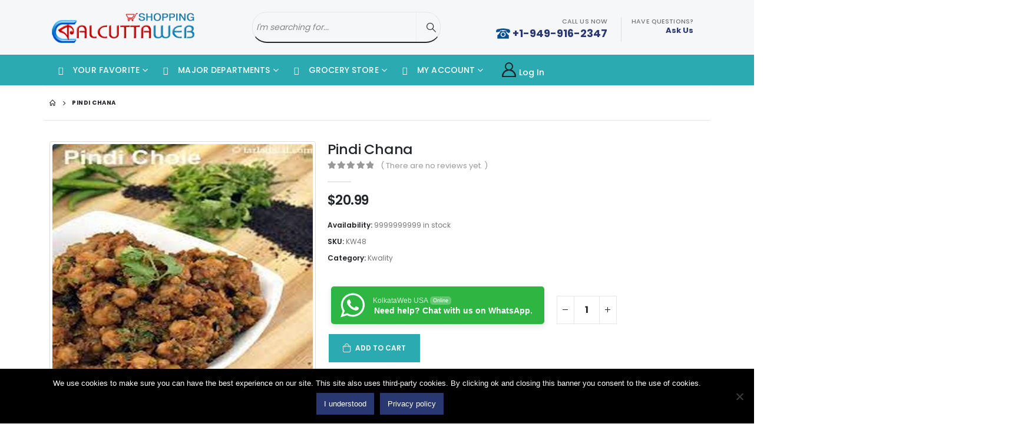

--- FILE ---
content_type: text/html; charset=UTF-8
request_url: https://www.kolkataweb.com/product/kwality/pindi-chana/
body_size: 321714
content:
	<!DOCTYPE html>
	<html  lang="en-US">
	<head>
		<meta http-equiv="X-UA-Compatible" content="IE=edge" />
		<meta http-equiv="Content-Type" content="text/html; charset=UTF-8" />
		<meta name="viewport" content="width=device-width, initial-scale=1, minimum-scale=1" />

		<link rel="profile" href="https://gmpg.org/xfn/11" />
		<link rel="pingback" href="https://www.kolkataweb.com/xmlrpc.php" />
		<meta name='robots' content='index, follow, max-image-preview:large, max-snippet:-1, max-video-preview:-1' />

	<!-- This site is optimized with the Yoast SEO plugin v26.8 - https://yoast.com/product/yoast-seo-wordpress/ -->
	<title>Pindi Chana - Kolkata Web</title>
	<meta name="description" content="Pindi Chana - Kolkata Web -" />
	<link rel="canonical" href="https://www.kolkataweb.com/product/uncategorized/pindi-chana/" />
	<meta property="og:locale" content="en_US" />
	<meta property="og:type" content="article" />
	<meta property="og:title" content="Pindi Chana - Kolkata Web" />
	<meta property="og:description" content="Pindi Chana - Kolkata Web -" />
	<meta property="og:url" content="https://www.kolkataweb.com/product/uncategorized/pindi-chana/" />
	<meta property="og:site_name" content="Kolkata Web" />
	<meta property="article:publisher" content="https://www.facebook.com/CalcuttawebShopping/" />
	<meta name="twitter:card" content="summary_large_image" />
	<meta name="twitter:site" content="@calcuttaweb" />
	<script type="application/ld+json" class="yoast-schema-graph">{"@context":"https://schema.org","@graph":[{"@type":"WebPage","@id":"https://www.kolkataweb.com/product/uncategorized/pindi-chana/","url":"https://www.kolkataweb.com/product/uncategorized/pindi-chana/","name":"Pindi Chana - Kolkata Web","isPartOf":{"@id":"https://www.kolkataweb.com/#website"},"primaryImageOfPage":{"@id":"https://www.kolkataweb.com/product/uncategorized/pindi-chana/#primaryimage"},"image":{"@id":"https://www.kolkataweb.com/product/uncategorized/pindi-chana/#primaryimage"},"thumbnailUrl":"https://www.kolkataweb.com/wp-content/uploads/2022/11/KW48Pindi-Chana.jpg","datePublished":"2022-11-19T17:52:23+00:00","description":"Pindi Chana - Kolkata Web -","breadcrumb":{"@id":"https://www.kolkataweb.com/product/uncategorized/pindi-chana/#breadcrumb"},"inLanguage":"en-US","potentialAction":[{"@type":"ReadAction","target":["https://www.kolkataweb.com/product/uncategorized/pindi-chana/"]}]},{"@type":"ImageObject","inLanguage":"en-US","@id":"https://www.kolkataweb.com/product/uncategorized/pindi-chana/#primaryimage","url":"https://www.kolkataweb.com/wp-content/uploads/2022/11/KW48Pindi-Chana.jpg","contentUrl":"https://www.kolkataweb.com/wp-content/uploads/2022/11/KW48Pindi-Chana.jpg","width":1000,"height":1000},{"@type":"BreadcrumbList","@id":"https://www.kolkataweb.com/product/uncategorized/pindi-chana/#breadcrumb","itemListElement":[{"@type":"ListItem","position":1,"name":"Home","item":"https://www.kolkataweb.com/"},{"@type":"ListItem","position":2,"name":"Shop","item":"https://www.kolkataweb.com/shop/"},{"@type":"ListItem","position":3,"name":"Pindi Chana"}]},{"@type":"WebSite","@id":"https://www.kolkataweb.com/#website","url":"https://www.kolkataweb.com/","name":"Kolkata Web","description":"","publisher":{"@id":"https://www.kolkataweb.com/#organization"},"potentialAction":[{"@type":"SearchAction","target":{"@type":"EntryPoint","urlTemplate":"https://www.kolkataweb.com/?s={search_term_string}"},"query-input":{"@type":"PropertyValueSpecification","valueRequired":true,"valueName":"search_term_string"}}],"inLanguage":"en-US"},{"@type":"Organization","@id":"https://www.kolkataweb.com/#organization","name":"KolkataWeb","url":"https://www.kolkataweb.com/","logo":{"@type":"ImageObject","inLanguage":"en-US","@id":"https://www.kolkataweb.com/#/schema/logo/image/","url":"https://www.kolkataweb.com/wp-content/uploads/2020/03/logo-cw-store-1.png","contentUrl":"https://www.kolkataweb.com/wp-content/uploads/2020/03/logo-cw-store-1.png","width":210,"height":45,"caption":"KolkataWeb"},"image":{"@id":"https://www.kolkataweb.com/#/schema/logo/image/"},"sameAs":["https://www.facebook.com/CalcuttawebShopping/","https://x.com/calcuttaweb","https://www.youtube.com/user/calcuttaweb2011"]}]}</script>
	<!-- / Yoast SEO plugin. -->


<link rel='dns-prefetch' href='//cdnjs.cloudflare.com' />
<link rel='dns-prefetch' href='//fonts.googleapis.com' />
<link rel="alternate" title="oEmbed (JSON)" type="application/json+oembed" href="https://www.kolkataweb.com/wp-json/oembed/1.0/embed?url=https%3A%2F%2Fwww.kolkataweb.com%2Fproduct%2Fkwality%2Fpindi-chana%2F" />
<link rel="alternate" title="oEmbed (XML)" type="text/xml+oembed" href="https://www.kolkataweb.com/wp-json/oembed/1.0/embed?url=https%3A%2F%2Fwww.kolkataweb.com%2Fproduct%2Fkwality%2Fpindi-chana%2F&#038;format=xml" />
		<link rel="shortcut icon" href="//www.kolkataweb.com/wp-content/uploads/2020/03/kol-logo.png" type="image/x-icon" />
				<link rel="apple-touch-icon" href="//www.kolkataweb.com/wp-content/uploads/2020/03/kol-logo.png" />
				<link rel="apple-touch-icon" sizes="120x120" href="//www.kolkataweb.com/wp-content/uploads/2020/03/kol-logo.png" />
				<link rel="apple-touch-icon" sizes="76x76" href="//www.kolkataweb.com/wp-content/uploads/2020/03/kol-logo.png" />
				<link rel="apple-touch-icon" sizes="152x152" href="//www.kolkataweb.com/wp-content/uploads/2020/03/kol-logo.png" />
		<style id='wp-img-auto-sizes-contain-inline-css'>
img:is([sizes=auto i],[sizes^="auto," i]){contain-intrinsic-size:3000px 1500px}
/*# sourceURL=wp-img-auto-sizes-contain-inline-css */
</style>
<link rel='stylesheet' id='dashicons-css' href='https://www.kolkataweb.com/wp-includes/css/dashicons.min.css?ver=6.9' media='all' />
<style id='dashicons-inline-css'>
[data-font="Dashicons"]:before {font-family: 'Dashicons' !important;content: attr(data-icon) !important;speak: none !important;font-weight: normal !important;font-variant: normal !important;text-transform: none !important;line-height: 1 !important;font-style: normal !important;-webkit-font-smoothing: antialiased !important;-moz-osx-font-smoothing: grayscale !important;}
/*# sourceURL=dashicons-inline-css */
</style>
<link rel='stylesheet' id='menu-icons-extra-css' href='https://www.kolkataweb.com/wp-content/plugins/menu-icons/css/extra.min.css?ver=0.13.20' media='all' />
<style id='wp-emoji-styles-inline-css'>

	img.wp-smiley, img.emoji {
		display: inline !important;
		border: none !important;
		box-shadow: none !important;
		height: 1em !important;
		width: 1em !important;
		margin: 0 0.07em !important;
		vertical-align: -0.1em !important;
		background: none !important;
		padding: 0 !important;
	}
/*# sourceURL=wp-emoji-styles-inline-css */
</style>
<style id='wp-block-library-inline-css'>
:root{--wp-block-synced-color:#7a00df;--wp-block-synced-color--rgb:122,0,223;--wp-bound-block-color:var(--wp-block-synced-color);--wp-editor-canvas-background:#ddd;--wp-admin-theme-color:#007cba;--wp-admin-theme-color--rgb:0,124,186;--wp-admin-theme-color-darker-10:#006ba1;--wp-admin-theme-color-darker-10--rgb:0,107,160.5;--wp-admin-theme-color-darker-20:#005a87;--wp-admin-theme-color-darker-20--rgb:0,90,135;--wp-admin-border-width-focus:2px}@media (min-resolution:192dpi){:root{--wp-admin-border-width-focus:1.5px}}.wp-element-button{cursor:pointer}:root .has-very-light-gray-background-color{background-color:#eee}:root .has-very-dark-gray-background-color{background-color:#313131}:root .has-very-light-gray-color{color:#eee}:root .has-very-dark-gray-color{color:#313131}:root .has-vivid-green-cyan-to-vivid-cyan-blue-gradient-background{background:linear-gradient(135deg,#00d084,#0693e3)}:root .has-purple-crush-gradient-background{background:linear-gradient(135deg,#34e2e4,#4721fb 50%,#ab1dfe)}:root .has-hazy-dawn-gradient-background{background:linear-gradient(135deg,#faaca8,#dad0ec)}:root .has-subdued-olive-gradient-background{background:linear-gradient(135deg,#fafae1,#67a671)}:root .has-atomic-cream-gradient-background{background:linear-gradient(135deg,#fdd79a,#004a59)}:root .has-nightshade-gradient-background{background:linear-gradient(135deg,#330968,#31cdcf)}:root .has-midnight-gradient-background{background:linear-gradient(135deg,#020381,#2874fc)}:root{--wp--preset--font-size--normal:16px;--wp--preset--font-size--huge:42px}.has-regular-font-size{font-size:1em}.has-larger-font-size{font-size:2.625em}.has-normal-font-size{font-size:var(--wp--preset--font-size--normal)}.has-huge-font-size{font-size:var(--wp--preset--font-size--huge)}.has-text-align-center{text-align:center}.has-text-align-left{text-align:left}.has-text-align-right{text-align:right}.has-fit-text{white-space:nowrap!important}#end-resizable-editor-section{display:none}.aligncenter{clear:both}.items-justified-left{justify-content:flex-start}.items-justified-center{justify-content:center}.items-justified-right{justify-content:flex-end}.items-justified-space-between{justify-content:space-between}.screen-reader-text{border:0;clip-path:inset(50%);height:1px;margin:-1px;overflow:hidden;padding:0;position:absolute;width:1px;word-wrap:normal!important}.screen-reader-text:focus{background-color:#ddd;clip-path:none;color:#444;display:block;font-size:1em;height:auto;left:5px;line-height:normal;padding:15px 23px 14px;text-decoration:none;top:5px;width:auto;z-index:100000}html :where(.has-border-color){border-style:solid}html :where([style*=border-top-color]){border-top-style:solid}html :where([style*=border-right-color]){border-right-style:solid}html :where([style*=border-bottom-color]){border-bottom-style:solid}html :where([style*=border-left-color]){border-left-style:solid}html :where([style*=border-width]){border-style:solid}html :where([style*=border-top-width]){border-top-style:solid}html :where([style*=border-right-width]){border-right-style:solid}html :where([style*=border-bottom-width]){border-bottom-style:solid}html :where([style*=border-left-width]){border-left-style:solid}html :where(img[class*=wp-image-]){height:auto;max-width:100%}:where(figure){margin:0 0 1em}html :where(.is-position-sticky){--wp-admin--admin-bar--position-offset:var(--wp-admin--admin-bar--height,0px)}@media screen and (max-width:600px){html :where(.is-position-sticky){--wp-admin--admin-bar--position-offset:0px}}

/*# sourceURL=wp-block-library-inline-css */
</style><style id='global-styles-inline-css'>
:root{--wp--preset--aspect-ratio--square: 1;--wp--preset--aspect-ratio--4-3: 4/3;--wp--preset--aspect-ratio--3-4: 3/4;--wp--preset--aspect-ratio--3-2: 3/2;--wp--preset--aspect-ratio--2-3: 2/3;--wp--preset--aspect-ratio--16-9: 16/9;--wp--preset--aspect-ratio--9-16: 9/16;--wp--preset--color--black: #000000;--wp--preset--color--cyan-bluish-gray: #abb8c3;--wp--preset--color--white: #ffffff;--wp--preset--color--pale-pink: #f78da7;--wp--preset--color--vivid-red: #cf2e2e;--wp--preset--color--luminous-vivid-orange: #ff6900;--wp--preset--color--luminous-vivid-amber: #fcb900;--wp--preset--color--light-green-cyan: #7bdcb5;--wp--preset--color--vivid-green-cyan: #00d084;--wp--preset--color--pale-cyan-blue: #8ed1fc;--wp--preset--color--vivid-cyan-blue: #0693e3;--wp--preset--color--vivid-purple: #9b51e0;--wp--preset--color--primary: var(--porto-primary-color);--wp--preset--color--secondary: var(--porto-secondary-color);--wp--preset--color--tertiary: var(--porto-tertiary-color);--wp--preset--color--quaternary: var(--porto-quaternary-color);--wp--preset--color--dark: var(--porto-dark-color);--wp--preset--color--light: var(--porto-light-color);--wp--preset--color--primary-hover: var(--porto-primary-light-5);--wp--preset--gradient--vivid-cyan-blue-to-vivid-purple: linear-gradient(135deg,rgb(6,147,227) 0%,rgb(155,81,224) 100%);--wp--preset--gradient--light-green-cyan-to-vivid-green-cyan: linear-gradient(135deg,rgb(122,220,180) 0%,rgb(0,208,130) 100%);--wp--preset--gradient--luminous-vivid-amber-to-luminous-vivid-orange: linear-gradient(135deg,rgb(252,185,0) 0%,rgb(255,105,0) 100%);--wp--preset--gradient--luminous-vivid-orange-to-vivid-red: linear-gradient(135deg,rgb(255,105,0) 0%,rgb(207,46,46) 100%);--wp--preset--gradient--very-light-gray-to-cyan-bluish-gray: linear-gradient(135deg,rgb(238,238,238) 0%,rgb(169,184,195) 100%);--wp--preset--gradient--cool-to-warm-spectrum: linear-gradient(135deg,rgb(74,234,220) 0%,rgb(151,120,209) 20%,rgb(207,42,186) 40%,rgb(238,44,130) 60%,rgb(251,105,98) 80%,rgb(254,248,76) 100%);--wp--preset--gradient--blush-light-purple: linear-gradient(135deg,rgb(255,206,236) 0%,rgb(152,150,240) 100%);--wp--preset--gradient--blush-bordeaux: linear-gradient(135deg,rgb(254,205,165) 0%,rgb(254,45,45) 50%,rgb(107,0,62) 100%);--wp--preset--gradient--luminous-dusk: linear-gradient(135deg,rgb(255,203,112) 0%,rgb(199,81,192) 50%,rgb(65,88,208) 100%);--wp--preset--gradient--pale-ocean: linear-gradient(135deg,rgb(255,245,203) 0%,rgb(182,227,212) 50%,rgb(51,167,181) 100%);--wp--preset--gradient--electric-grass: linear-gradient(135deg,rgb(202,248,128) 0%,rgb(113,206,126) 100%);--wp--preset--gradient--midnight: linear-gradient(135deg,rgb(2,3,129) 0%,rgb(40,116,252) 100%);--wp--preset--font-size--small: 13px;--wp--preset--font-size--medium: 20px;--wp--preset--font-size--large: 36px;--wp--preset--font-size--x-large: 42px;--wp--preset--spacing--20: 0.44rem;--wp--preset--spacing--30: 0.67rem;--wp--preset--spacing--40: 1rem;--wp--preset--spacing--50: 1.5rem;--wp--preset--spacing--60: 2.25rem;--wp--preset--spacing--70: 3.38rem;--wp--preset--spacing--80: 5.06rem;--wp--preset--shadow--natural: 6px 6px 9px rgba(0, 0, 0, 0.2);--wp--preset--shadow--deep: 12px 12px 50px rgba(0, 0, 0, 0.4);--wp--preset--shadow--sharp: 6px 6px 0px rgba(0, 0, 0, 0.2);--wp--preset--shadow--outlined: 6px 6px 0px -3px rgb(255, 255, 255), 6px 6px rgb(0, 0, 0);--wp--preset--shadow--crisp: 6px 6px 0px rgb(0, 0, 0);}:where(.is-layout-flex){gap: 0.5em;}:where(.is-layout-grid){gap: 0.5em;}body .is-layout-flex{display: flex;}.is-layout-flex{flex-wrap: wrap;align-items: center;}.is-layout-flex > :is(*, div){margin: 0;}body .is-layout-grid{display: grid;}.is-layout-grid > :is(*, div){margin: 0;}:where(.wp-block-columns.is-layout-flex){gap: 2em;}:where(.wp-block-columns.is-layout-grid){gap: 2em;}:where(.wp-block-post-template.is-layout-flex){gap: 1.25em;}:where(.wp-block-post-template.is-layout-grid){gap: 1.25em;}.has-black-color{color: var(--wp--preset--color--black) !important;}.has-cyan-bluish-gray-color{color: var(--wp--preset--color--cyan-bluish-gray) !important;}.has-white-color{color: var(--wp--preset--color--white) !important;}.has-pale-pink-color{color: var(--wp--preset--color--pale-pink) !important;}.has-vivid-red-color{color: var(--wp--preset--color--vivid-red) !important;}.has-luminous-vivid-orange-color{color: var(--wp--preset--color--luminous-vivid-orange) !important;}.has-luminous-vivid-amber-color{color: var(--wp--preset--color--luminous-vivid-amber) !important;}.has-light-green-cyan-color{color: var(--wp--preset--color--light-green-cyan) !important;}.has-vivid-green-cyan-color{color: var(--wp--preset--color--vivid-green-cyan) !important;}.has-pale-cyan-blue-color{color: var(--wp--preset--color--pale-cyan-blue) !important;}.has-vivid-cyan-blue-color{color: var(--wp--preset--color--vivid-cyan-blue) !important;}.has-vivid-purple-color{color: var(--wp--preset--color--vivid-purple) !important;}.has-black-background-color{background-color: var(--wp--preset--color--black) !important;}.has-cyan-bluish-gray-background-color{background-color: var(--wp--preset--color--cyan-bluish-gray) !important;}.has-white-background-color{background-color: var(--wp--preset--color--white) !important;}.has-pale-pink-background-color{background-color: var(--wp--preset--color--pale-pink) !important;}.has-vivid-red-background-color{background-color: var(--wp--preset--color--vivid-red) !important;}.has-luminous-vivid-orange-background-color{background-color: var(--wp--preset--color--luminous-vivid-orange) !important;}.has-luminous-vivid-amber-background-color{background-color: var(--wp--preset--color--luminous-vivid-amber) !important;}.has-light-green-cyan-background-color{background-color: var(--wp--preset--color--light-green-cyan) !important;}.has-vivid-green-cyan-background-color{background-color: var(--wp--preset--color--vivid-green-cyan) !important;}.has-pale-cyan-blue-background-color{background-color: var(--wp--preset--color--pale-cyan-blue) !important;}.has-vivid-cyan-blue-background-color{background-color: var(--wp--preset--color--vivid-cyan-blue) !important;}.has-vivid-purple-background-color{background-color: var(--wp--preset--color--vivid-purple) !important;}.has-black-border-color{border-color: var(--wp--preset--color--black) !important;}.has-cyan-bluish-gray-border-color{border-color: var(--wp--preset--color--cyan-bluish-gray) !important;}.has-white-border-color{border-color: var(--wp--preset--color--white) !important;}.has-pale-pink-border-color{border-color: var(--wp--preset--color--pale-pink) !important;}.has-vivid-red-border-color{border-color: var(--wp--preset--color--vivid-red) !important;}.has-luminous-vivid-orange-border-color{border-color: var(--wp--preset--color--luminous-vivid-orange) !important;}.has-luminous-vivid-amber-border-color{border-color: var(--wp--preset--color--luminous-vivid-amber) !important;}.has-light-green-cyan-border-color{border-color: var(--wp--preset--color--light-green-cyan) !important;}.has-vivid-green-cyan-border-color{border-color: var(--wp--preset--color--vivid-green-cyan) !important;}.has-pale-cyan-blue-border-color{border-color: var(--wp--preset--color--pale-cyan-blue) !important;}.has-vivid-cyan-blue-border-color{border-color: var(--wp--preset--color--vivid-cyan-blue) !important;}.has-vivid-purple-border-color{border-color: var(--wp--preset--color--vivid-purple) !important;}.has-vivid-cyan-blue-to-vivid-purple-gradient-background{background: var(--wp--preset--gradient--vivid-cyan-blue-to-vivid-purple) !important;}.has-light-green-cyan-to-vivid-green-cyan-gradient-background{background: var(--wp--preset--gradient--light-green-cyan-to-vivid-green-cyan) !important;}.has-luminous-vivid-amber-to-luminous-vivid-orange-gradient-background{background: var(--wp--preset--gradient--luminous-vivid-amber-to-luminous-vivid-orange) !important;}.has-luminous-vivid-orange-to-vivid-red-gradient-background{background: var(--wp--preset--gradient--luminous-vivid-orange-to-vivid-red) !important;}.has-very-light-gray-to-cyan-bluish-gray-gradient-background{background: var(--wp--preset--gradient--very-light-gray-to-cyan-bluish-gray) !important;}.has-cool-to-warm-spectrum-gradient-background{background: var(--wp--preset--gradient--cool-to-warm-spectrum) !important;}.has-blush-light-purple-gradient-background{background: var(--wp--preset--gradient--blush-light-purple) !important;}.has-blush-bordeaux-gradient-background{background: var(--wp--preset--gradient--blush-bordeaux) !important;}.has-luminous-dusk-gradient-background{background: var(--wp--preset--gradient--luminous-dusk) !important;}.has-pale-ocean-gradient-background{background: var(--wp--preset--gradient--pale-ocean) !important;}.has-electric-grass-gradient-background{background: var(--wp--preset--gradient--electric-grass) !important;}.has-midnight-gradient-background{background: var(--wp--preset--gradient--midnight) !important;}.has-small-font-size{font-size: var(--wp--preset--font-size--small) !important;}.has-medium-font-size{font-size: var(--wp--preset--font-size--medium) !important;}.has-large-font-size{font-size: var(--wp--preset--font-size--large) !important;}.has-x-large-font-size{font-size: var(--wp--preset--font-size--x-large) !important;}
/*# sourceURL=global-styles-inline-css */
</style>

<style id='classic-theme-styles-inline-css'>
/*! This file is auto-generated */
.wp-block-button__link{color:#fff;background-color:#32373c;border-radius:9999px;box-shadow:none;text-decoration:none;padding:calc(.667em + 2px) calc(1.333em + 2px);font-size:1.125em}.wp-block-file__button{background:#32373c;color:#fff;text-decoration:none}
/*# sourceURL=/wp-includes/css/classic-themes.min.css */
</style>
<link rel='stylesheet' id='nta-css-popup-css' href='https://www.kolkataweb.com/wp-content/plugins/whatsapp-for-wordpress/assets/dist/css/style.css?ver=6.9' media='all' />
<link rel='stylesheet' id='contact-form-7-css' href='https://www.kolkataweb.com/wp-content/plugins/contact-form-7/includes/css/styles.css?ver=6.1.4' media='all' />
<link rel='stylesheet' id='cookie-notice-front-css' href='https://www.kolkataweb.com/wp-content/plugins/cookie-notice/css/front.min.css?ver=2.5.11' media='all' />
<link rel='stylesheet' id='bonfire-touchy-css-css' href='https://www.kolkataweb.com/wp-content/plugins/touchy-by-bonfire/touchy.css?ver=1' media='all' />
<link rel='stylesheet' id='touchy-fontawesome-css' href='https://www.kolkataweb.com/wp-content/plugins/touchy-by-bonfire/fonts/font-awesome/css/all.min.css?ver=1' media='all' />
<link rel='stylesheet' id='touchy-fonts-css' href='//fonts.googleapis.com/css?family=Roboto%3A400&#038;ver=1.0.0' media='all' />
<link rel='stylesheet' id='photoswipe-css' href='https://www.kolkataweb.com/wp-content/plugins/woocommerce/assets/css/photoswipe/photoswipe.min.css?ver=10.4.3' media='all' />
<link rel='stylesheet' id='photoswipe-default-skin-css' href='https://www.kolkataweb.com/wp-content/plugins/woocommerce/assets/css/photoswipe/default-skin/default-skin.min.css?ver=10.4.3' media='all' />
<style id='woocommerce-inline-inline-css'>
.woocommerce form .form-row .required { visibility: visible; }
/*# sourceURL=woocommerce-inline-inline-css */
</style>
<link rel='stylesheet' id='yith_wcas_frontend-css' href='https://www.kolkataweb.com/wp-content/plugins/yith-woocommerce-ajax-search-premium/assets/css/yith_wcas_ajax_search.css?ver=1.9.1' media='all' />
<style id='yith_wcas_frontend-inline-css'>

                .autocomplete-suggestion{
                    padding-right: 20px;
                }
                .woocommerce .autocomplete-suggestion  span.yith_wcas_result_on_sale,
                .autocomplete-suggestion  span.yith_wcas_result_on_sale{
                        background: #7eb742;
                        color: #ffffff
                }
                .woocommerce .autocomplete-suggestion  span.yith_wcas_result_outofstock,
                .autocomplete-suggestion  span.yith_wcas_result_outofstock{
                        background: #7a7a7a;
                        color: #ffffff
                }
                .woocommerce .autocomplete-suggestion  span.yith_wcas_result_featured,
                .autocomplete-suggestion  span.yith_wcas_result_featured{
                        background: #c0392b;
                        color: #ffffff
                }
                .autocomplete-suggestion img{
                    width: 50px;
                }
                .autocomplete-suggestion .yith_wcas_result_content .title{
                    color: #004b91;
                }
                .autocomplete-suggestion{
                                    min-height: 60px;
                                }
			.searchform div.yith-ajaxsearchform-container,
			.searchform div.yith-ajaxsearchform-container .yith-ajaxsearchform-select {
			display: flex;
			}

			.searchform div.yith-ajaxsearchform-container .search-navigation {
			order: 1;
			}

			.searchform div.yith-ajaxsearchform-container .yith-ajaxsearchform-select {
			order: 2;
			font-size: 0;
			}

			.searchform div.yith-ajaxsearchform-container #yith-searchsubmit {
			order: 3;
			}

			.searchform div.yith-ajaxsearchform-container input {
			border-right: none;
			width: 160px!important;
			max-width: 100%!important;
			}

			.searchform div.yith-ajaxsearchform-container > .yith-ajaxsearchform-select select {
			width: 130px!important;
			background-image: url(https://www.kolkataweb.com/wp-content/themes/porto/images/select-bg.svg)!important;
			background-position-x: 96%!important;
			background-position-y: 49%!important;
			background-size: 26px 60px!important;
			background-repeat: no-repeat!important;
			background-attachment: initial!important;
			background-origin: initial!important;
			background-clip: initial!important;
			}

			.autocomplete-suggestions {
			margin-top: 0;
			}

			
/*# sourceURL=yith_wcas_frontend-inline-css */
</style>
<link rel='stylesheet' id='yith-wacp-frontend-css' href='https://www.kolkataweb.com/wp-content/plugins/yith-woocommerce-added-to-cart-popup-premium/assets/css/wacp-frontend.css?ver=1.8.4' media='all' />
<style id='yith-wacp-frontend-inline-css'>

                #yith-wacp-popup .yith-wacp-content a.button {
                        background: rgb(8,77,140);
                        color: rgb(255,255,255);
                }
                #yith-wacp-popup .yith-wacp-content a.button:hover {
                        background: rgb(43,170,177);
                        color: rgb(255,255,255);
                }
#yith-wacp-popup .yith-wacp-wrapper{max-width:700px;max-height:700px;}#yith-wacp-mini-cart.empty{ visibility:hidden!important; }#yith-wacp-popup .yith-wacp-main{background-color: #ffffff;}
			#yith-wacp-popup .yith-wacp-overlay{background-color: #000000;}
			#yith-wacp-popup.open .yith-wacp-overlay{opacity: 0.8;}
			#yith-wacp-popup .yith-wacp-close{color: #ffffff;}
			#yith-wacp-popup .yith-wacp-close:hover{color: #c0c0c0;}
			#yith-wacp-popup .yith-wacp-message{color: #000000;background-color: #e6ffc5;}
			.yith-wacp-content .cart-info > div{color: rgb(8,77,140);}
			.yith-wacp-content .cart-info > div span{color: rgb(8,77,140);}
			.yith-wacp-content table.cart-list td.item-info .item-name:hover,.yith-wacp-content h3.product-title:hover{color: #565656;}
			.yith-wacp-content table.cart-list td.item-info .item-name,.yith-wacp-content table.cart-list td.item-info dl,.yith-wacp-content h3.product-title{color: #000000;}
			.yith-wacp-content table.cart-list td.item-info .item-price,.yith-wacp-content .product-price,.yith-wacp-content ul.products li.product .price,.yith-wacp-content ul.products li.product .price ins {color: rgb(8,77,140);}
/*# sourceURL=yith-wacp-frontend-inline-css */
</style>
<link rel='stylesheet' id='yith_wcbsl_frontend_style-css' href='https://www.kolkataweb.com/wp-content/plugins/yith-woocommerce-best-sellers-premium/assets/css/frontend.css?ver=1.1.28' media='all' />
<style id='yith_wcbsl_frontend_style-inline-css'>
.yith-wcbsl-badge-content{
                background: #a00000 !important;
                color: #ffffff !important;
            }.yith-wcbsl-bestseller-positioning-in-product-wrapper a {
                background: #a00000 !important;
                color: #ffffff !important;
            }.yith-wcbsl-bestseller-positioning-in-product-wrapper a:hover {
                background: #b33333 !important;
                color: #ffffff !important;
            }.yith-wcbsl-bestseller-positioning-in-product-wrapper a:focus {
                background: #800000 !important;
                color: #ffffff !important;
            }
/*# sourceURL=yith_wcbsl_frontend_style-inline-css */
</style>
<link rel='stylesheet' id='yith-wcbr-css' href='https://www.kolkataweb.com/wp-content/plugins/yith-woocommerce-brands-add-on-premium/assets/css/yith-wcbr.css?ver=1.6.1' media='all' />
<link rel='stylesheet' id='jquery-swiper-css' href='https://www.kolkataweb.com/wp-content/plugins/yith-woocommerce-brands-add-on-premium/assets/css/swiper.css?ver=6.4.6' media='all' />
<link rel='stylesheet' id='select2-css' href='https://www.kolkataweb.com/wp-content/plugins/woocommerce/assets/css/select2.css?ver=10.4.3' media='all' />
<link rel='stylesheet' id='yith-wcbr-shortcode-css' href='https://www.kolkataweb.com/wp-content/plugins/yith-woocommerce-brands-add-on-premium/assets/css/yith-wcbr-shortcode.css?ver=1.6.1' media='all' />
<link rel='stylesheet' id='ywot_style-css' href='https://www.kolkataweb.com/wp-content/plugins/yith-woocommerce-order-tracking-premium/assets/css/ywot_style.css?ver=6.9' media='all' />
<link rel='stylesheet' id='ywot_font-css' href='https://www.kolkataweb.com/wp-content/plugins/yith-woocommerce-order-tracking-premium/assets/css/fonts.css?ver=6.9' media='all' />
<link rel='stylesheet' id='yit-icon-retinaicon-font-css' href='https://www.kolkataweb.com/wp-content/plugins/yith-woocommerce-popup-premium/assets/fonts/retinaicon-font/style.css?ver=1.5.4' media='all' />
<link rel='stylesheet' id='ypop_frontend-css' href='https://www.kolkataweb.com/wp-content/plugins/yith-woocommerce-popup-premium/assets/css/frontend.css?ver=1.5.4' media='all' />
<link rel='stylesheet' id='dgwt-wcas-style-css' href='https://www.kolkataweb.com/wp-content/plugins/ajax-search-for-woocommerce/assets/css/style.min.css?ver=1.32.2' media='all' />
<link rel='stylesheet' id='porto-sp-attr-table-css' href='https://www.kolkataweb.com/wp-content/plugins/porto-functionality/shortcodes//assets/cp-attribute-table/attribute-table.css?ver=3.3.0' media='all' />
<link rel='stylesheet' id='porto-compare-product-css' href='https://www.kolkataweb.com/wp-content/plugins/porto-functionality/lib/compare-product/compare-product.css?ver=3.3.0' media='all' />
<link rel='stylesheet' id='yith-wc-quick-order-forms-style-css' href='https://www.kolkataweb.com/wp-content/plugins/yith-quick-order-forms-for-woocommerce/assets/css/yith-qof-frontend.css?ver=1.2.16.0' media='all' />
<link rel='stylesheet' id='yith-wfbt-query-dialog-style-css' href='https://cdnjs.cloudflare.com/ajax/libs/jquery-modal/0.9.1/jquery.modal.min.css?ver=6.9' media='all' />
<link rel='stylesheet' id='yith-wfbt-style-css' href='https://www.kolkataweb.com/wp-content/plugins/yith-woocommerce-frequently-bought-together-premium/assets/css/yith-wfbt.css?ver=1.8.10' media='all' />
<style id='yith-wfbt-style-inline-css'>

                .yith-wfbt-submit-block .yith-wfbt-submit-button{background: #222222;color: #ffffff;border-color: #222222;}
                .yith-wfbt-submit-block .yith-wfbt-submit-button:hover{background: #222222;color: #ffffff;border-color: #222222;}
                .yith-wfbt-form{background: #ffffff;}
/*# sourceURL=yith-wfbt-style-inline-css */
</style>
<link rel='stylesheet' id='wacp-scroller-plugin-css-css' href='https://www.kolkataweb.com/wp-content/plugins/yith-woocommerce-added-to-cart-popup-premium/assets/css/perfect-scrollbar.css?ver=1.8.4' media='all' />
<link rel='stylesheet' id='porto-fs-progress-bar-css' href='https://www.kolkataweb.com/wp-content/themes/porto/inc/lib/woocommerce-shipping-progress-bar/shipping-progress-bar.css?ver=7.3.0' media='all' />
<link rel='stylesheet' id='porto-css-vars-css' href='https://www.kolkataweb.com/wp-content/uploads/porto_styles/theme_css_vars.css?ver=7.3.0' media='all' />
<link rel='stylesheet' id='js_composer_front-css' href='https://www.kolkataweb.com/wp-content/uploads/porto_styles/js_composer.css?ver=7.3.0' media='all' />
<link rel='stylesheet' id='bootstrap-css' href='https://www.kolkataweb.com/wp-content/uploads/porto_styles/bootstrap.css?ver=7.3.0' media='all' />
<link rel='stylesheet' id='porto-plugins-css' href='https://www.kolkataweb.com/wp-content/themes/porto/css/plugins_optimized.css?ver=7.3.0' media='all' />
<link rel='stylesheet' id='porto-theme-css' href='https://www.kolkataweb.com/wp-content/themes/porto/css/theme.css?ver=7.3.0' media='all' />
<link rel='stylesheet' id='porto-shortcodes-css' href='https://www.kolkataweb.com/wp-content/uploads/porto_styles/shortcodes.css?ver=7.3.0' media='all' />
<link rel='stylesheet' id='porto-theme-shop-css' href='https://www.kolkataweb.com/wp-content/themes/porto/css/theme_shop.css?ver=7.3.0' media='all' />
<link rel='stylesheet' id='porto-shop-fbt-css' href='https://www.kolkataweb.com/wp-content/themes/porto/css/theme/shop/other/fbt.css?ver=7.3.0' media='all' />
<link rel='stylesheet' id='porto-theme-wpb-css' href='https://www.kolkataweb.com/wp-content/themes/porto/css/theme_wpb.css?ver=7.3.0' media='all' />
<link rel='stylesheet' id='porto-theme-radius-css' href='https://www.kolkataweb.com/wp-content/themes/porto/css/theme_radius.css?ver=7.3.0' media='all' />
<link rel='stylesheet' id='porto-dynamic-style-css' href='https://www.kolkataweb.com/wp-content/uploads/porto_styles/dynamic_style.css?ver=7.3.0' media='all' />
<link rel='stylesheet' id='porto-type-builder-css' href='https://www.kolkataweb.com/wp-content/plugins/porto-functionality/builders/assets/type-builder.css?ver=3.3.0' media='all' />
<link rel='stylesheet' id='porto-account-login-style-css' href='https://www.kolkataweb.com/wp-content/themes/porto/css/theme/shop/login-style/account-login.css?ver=7.3.0' media='all' />
<link rel='stylesheet' id='porto-theme-woopage-css' href='https://www.kolkataweb.com/wp-content/themes/porto/css/theme/shop/other/woopage.css?ver=7.3.0' media='all' />
<link rel='stylesheet' id='porto-sp-layout-css' href='https://www.kolkataweb.com/wp-content/themes/porto/css/theme/shop/single-product/sticky_info.css?ver=7.3.0' media='all' />
<link rel='stylesheet' id='porto-style-css' href='https://www.kolkataweb.com/wp-content/themes/porto/style.css?ver=7.3.0' media='all' />
<style id='porto-style-inline-css'>
.side-header-narrow-bar-logo{max-width:250px}@media (min-width:992px){}.page-top ul.breadcrumb > li.home{display:inline-block}.page-top ul.breadcrumb > li.home a{position:relative;width:1em;text-indent:-9999px}.page-top ul.breadcrumb > li.home a:after{content:"\e883";font-family:'porto';float:left;text-indent:0}@media (min-width:1500px){.left-sidebar.col-lg-3,.right-sidebar.col-lg-3{width:20%}.main-content.col-lg-9{width:80%}.main-content.col-lg-6{width:60%}}.product-images .img-thumbnail .inner,.product-images .img-thumbnail .inner img{-webkit-transform:none;transform:none}.sticky-product{position:fixed;top:0;left:0;width:100%;z-index:100;background-color:#fff;box-shadow:0 3px 5px rgba(0,0,0,0.08);padding:15px 0}.sticky-product.pos-bottom{top:auto;bottom:var(--porto-icon-menus-mobile,0);box-shadow:0 -3px 5px rgba(0,0,0,0.08)}.sticky-product .container{display:-ms-flexbox;display:flex;-ms-flex-align:center;align-items:center;-ms-flex-wrap:wrap;flex-wrap:wrap}.sticky-product .sticky-image{max-width:60px;margin-right:15px}.sticky-product .add-to-cart{-ms-flex:1;flex:1;text-align:right;margin-top:5px}.sticky-product .product-name{font-size:16px;font-weight:600;line-height:inherit;margin-bottom:0}.sticky-product .sticky-detail{line-height:1.5;display:-ms-flexbox;display:flex}.sticky-product .star-rating{margin:5px 15px;font-size:1em}.sticky-product .availability{padding-top:2px}.sticky-product .sticky-detail .price{font-family:Poppins,Poppins,sans-serif;font-weight:400;margin-bottom:0;font-size:1.3em;line-height:1.5}.sticky-product.pos-top:not(.hide){top:0;opacity:1;visibility:visible;transform:translate3d( 0,0,0 )}.sticky-product.pos-top.scroll-down{opacity:0 !important;visibility:hidden;transform:translate3d( 0,-100%,0 )}.sticky-product.sticky-ready{transition:left .3s,visibility 0.3s,opacity 0.3s,transform 0.3s,top 0.3s ease}.sticky-product .quantity.extra-type{display:none}@media (min-width:992px){body.single-product .sticky-product .container{padding-left:calc(var(--porto-grid-gutter-width) / 2);padding-right:calc(var(--porto-grid-gutter-width) / 2)}}.sticky-product .container{padding-left:var(--porto-fluid-spacing);padding-right:var(--porto-fluid-spacing)}@media (max-width:768px){.sticky-product .sticky-image,.sticky-product .sticky-detail,.sticky-product{display:none}.sticky-product.show-mobile{display:block;padding-top:10px;padding-bottom:10px}.sticky-product.show-mobile .add-to-cart{margin-top:0}.sticky-product.show-mobile .single_add_to_cart_button{margin:0;width:100%}}.porto-sicon-box{margin-bottom:0}.vc_btn3.btn{font-weight:700;letter-spacing:.01em;padding:1em 1.75em;text-transform:uppercase}.background-color-gray{background-color:#f6f7f9}.btn-secondary-light > .btn{background-color:#e78594;border-color:transparent !important}.ls-20em{letter-spacing:.02em}.h-100 > .porto-ultimate-content-box{height:100%}.bottom-0{bottom:0}#header .header-contact .nav-top{align-items:center;font-size:.9524em;font-weight:500;letter-spacing:.01em}#header.sticky-header .main-menu-wrap,.fixed-header #header.sticky-header .main-menu-wrap{background-color:#2baab1}#header .wishlist i{vertical-align:middle;font-size:24px}#header .fa-user{position:relative;top:3px}#header .fa-user:before{content:'';width:14px;height:14px;border-radius:7px;border:2px solid #222529;display:block;margin:0 auto}#header .fa-user:after{content:'';display:block;width:24px;height:13px;border-radius:12px 12px 0 0;border:2px solid #222529;margin-top:-2px}#mini-cart .minicart-icon{width:25px;height:20px;border:2px solid #222529;border-radius:0 0 5px 5px;position:relative;opacity:.9}#mini-cart .minicart-icon:before{content:'';position:absolute;border:2px solid;border-color:inherit;border-bottom:none;border-radius:10px 10px 0 0;left:50%;top:-8px;margin-left:-7.5px;width:15px;height:11px}#mini-cart .cart-head:after,#header .widgettitle{display:none}#mini-cart .cart-items{background:#d66a79}#header:not(.sticky-header) #mini-cart .cart-head{padding-right:0;min-width:45px}#mini-cart .cart-items{left:auto;right:-3px;top:1px}.sticky-header #mini-cart .minicart-icon{border-color:#222529}#mini-cart .cart-popup:before{right:12.7px}#mini-cart .cart-popup:after{right:12px}#main-toggle-menu:before{content:'';position:fixed;width:100vw;height:100vh;left:0;margin-top:52px;background:rgba(34,37,41,.15);z-index:999;display:none}#main-toggle-menu:not(.closed):before{display:block}#main-toggle-menu .menu-title{background:none !important;font-size:15px;text-transform:none;padding:16px 20px;height:52px;color:#222529;border-right:1px solid #e7e7e7}#main-toggle-menu .menu-title:hover,#main-toggle-menu .menu-title:not(.closed){background:#293871 !important;color:#fff;border-right-color:#293871}#main-toggle-menu .menu-title:after{content:'\f078';font-family:'Font Awesome 5 Free';font-weight:900;margin-left:.5rem;font-size:.75em}#main-toggle-menu .menu-title .toggle{border-top:2px solid;width:18px;vertical-align:middle;margin-right:.75rem;top:-1px}#main-toggle-menu .menu-title .toggle:before{content:'';position:absolute;left:0;right:0;top:-7px;border-top:2px solid}#main-toggle-menu .menu-title .toggle:after{content:'';position:absolute;left:0;right:0;bottom:-5px;border-top:2px solid}#main-toggle-menu .toggle-menu-wrap{width:250px;box-shadow:0 0 60px rgba(0,0,0,.15)}#main-toggle-menu .toggle-menu-wrap > ul{border-bottom:none;border-top:3px solid #293871}#header .main-menu{margin:0}.sidebar-menu > li.menu-item > a{margin:0;padding-left:15px;padding-right:15px}.sidebar-menu > li.menu-item > a > i{margin-right:.5rem;font-size:1.25em;position:relative;top:.1em}@media (min-width:992px){.header-bottom{border-top:1px solid #f0f0f0;border-bottom:1px solid #e7e7e7}.header-bottom .header-right{width:33.3333%}#header .searchform{box-shadow:none;border-radius:0;border:none;border-bottom:2px solid #222529;font-size:14px;margin-bottom:-2px}#header .searchform-popup,#header .searchform,#header .searchform input{display:block;width:100%}#header .searchform .searchform-fields{align-items:center}#header .searchform .text{flex:1}#header .searchform input{font-size:1em;font-style:italic;height:50px;border-radius:0;padding:0}#footer .footer-bottom .footer-center{text-align:right}}#header .searchform-popup .search-toggle{color:#222529;font-size:20px}.page-top{padding-top:0;padding-bottom:0}.page-top > .container{position:relative}.page-top > .container:after{content:'';display:block;position:absolute;bottom:0;left:10px;right:10px;border-bottom:1px solid #e7e7e7}.page-top .breadcrumbs-wrap{font-size:10px;font-weight:700;letter-spacing:.05em}#header .main-menu .wide .popup{left:-1px !important}ul.products li.product-col .product-image{background:none}.flash-sale .product-image{background:none;margin-bottom:0 !important}.flash-sale .product-image img{max-width:64%}.flash-sale ul.products li.product-col{margin-bottom:0}.price{color:#444}ul.products li.product-col h3{color:#222529}ul.products li.product:hover .product-image{box-shadow:none}.product-summary-wrap .single_add_to_cart_button{font-size:12px;font-weight:600;letter-spacing:.005em}.product-summary-wrap .single_add_to_cart_button:before{font-weight:400}.product-layout-default .product-images .img-thumbnail .inner,body.woocommerce-page.archive .sidebar-content{border:none}body.woocommerce-page.archive .sidebar-content aside.widget{padding:0 15px;border-bottom:none;margin-bottom:30px}.woocommerce-page .sidebar-content .widget-title{font-size:12px;font-weight:600;color:#000;letter-spacing:.05em;border-bottom:1px solid #e7e7e7 !important;padding-bottom:6px !important}body.woocommerce-page.archive .sidebar-content .widget .widget-title{margin-left:-15px;margin-right:-15px}.sidebar .product-categories li > a,.widget > div > ul,.widget > ul{font-size:12px;font-weight:400}.sidebar-content .filter-item-list{display:block}.sidebar-content .filter-item-list .filter-color{margin-bottom:15px;text-indent:35px;line-height:10px;width:18px;height:18px}.widget_product_categories .widget-title .toggle,.widget_price_filter .widget-title .toggle,.widget_layered_nav .widget-title .toggle,.widget_layered_nav_filters .widget-title .toggle,.widget_rating_filter .widget-title .toggle{right:-4px}.product_list_widget .product-title{color:#222529;font-weight:500}.porto-related-products{background:none;padding-top:0;padding-bottom:0}.slider-title{letter-spacing:0 !important;font-weight:600;text-transform:none}.footer-top .widget_wysija_cont{border-bottom:2px solid #fff}.footer-top .wysija-paragraph{display:table-cell;width:99%}.footer-top .wysija-input{background:none;border:none;height:48px;color:#999;font-style:italic;font-weight:300;padding-left:0}.footer-top .wysija-input:focus{box-shadow:none}.footer-top .wysija-submit{background:none !important;border:none;font-weight:700;letter-spacing:.01em;padding-left:0;padding-right:0}.footer-top .wysija-submit:after{content:'\f105'}#footer .widget-title{font-size:1.2698em;text-transform:none}#footer .footer-main > .container:after{content:'';display:block;position:absolute;left:10px;right:10px;bottom:0;border-top:1px solid #e7e7e7}#footer .footer-bottom{font-size:12px}#footer .footer-bottom img{max-width:200px}#footer .share-links a{box-shadow:none;font-size:24px;width:2.25em;height:2.25em;border:1px solid #d0d0d0}input[type="radio"]{margin-top:36px}.form-row{margin-bottom:35px}table{overflow-x:auto !important}.single_variation_wrap,.single-product .cart:not(.variations_form){padding:1.25rem 0 1rem;border-top:0 solid #e7e7e7;border-bottom:1px solid #e7e7e7}.wa__btn_popup{right:10px !important;bottom:80px !important}.wa__sq_button{border-radius:5px;width:auto !important;margin-left:4px;margin-top:2px;margin-bottom:17px;margin-right:20px}.single_variation_wrap,.single-product .cart:not(.variations_form){margin-left:2px;margin-top:2px}.wa__btn_popup .wa__btn_popup_txt{width:6px;background-color:rgba(255,255,255,0)}.single_variation_wrap,.single-product .cart:not(.variations_form){margin-left:2px}.touchy-cart-count > span > span{margin-top:-4px;display:block;left:10px;border-radius:50px;height:15px;min-width:15px!important;font-size:10px}.touchy-back-text-label-offset span,.touchy-back-text-label-offset i{position:relative;margin-top:20px;top:-30px;padding-top:30px}#footer .footer-main > .container{padding-top:0.9rem;padding-bottom:0rem}#footer .footer-main > .container:after{border-top:0 solid #e7e7e7}#footer .footer-bottom .footer-center{text-align:center !important}#footer .footer-bottom{background-color:#293871}.footer-top{padding-top:10px;padding-bottom:10px}.home-features .vc_column_container > .vc_column-inner{width:auto;border-right:1px solid #e7e7e7;display:flex;justify-content:center;padding-top:2px !important;padding-bottom:2px !important}.btn-lg,.btn-group-lg>.btn,.vc_btn3.vc_btn3-size-lg,.cart-actions .button,.checkout-button,#place_order,input.submit.btn-lg,input.btn.btn-lg[type="submit"],input.button.btn-lg[type="submit"]{margin-left:20px}.no-breadcrumbs .main-content{padding-top:0}.main-content{padding-bottom:0}.btn-secondary-light > .btn{background-color:#f14c4c;border-color:transparent !important}#footer .footer-bottom{font-size:15px;color:#fff !important}#footer .footer-bottom a:hover{color:#ffffff !important}#footer .footer-bottom a,#footer .footer-bottom .widget_nav_menu ul li:before{color:#000000}.stats-block .stats-text{padding-top:20px;text-align:center}.stats-block .stats-number,div.stats-desc > div.counter_prefix,div.stats-desc > div.counter_suffix{text-align:center}.featured-boxes-style-2 .featured-box .icon-featured{display:inline-block;font-size:30px;height:150px;line-height:150px;padding:0;width:150px;margin-top:0}.divider i{background:#47a447;color:#ffffff}.toggle-simple .toggle > label{font-weight:400}#main-toggle-menu .menu-title{background:#293871 !important;color:#ffffff;border-left:1px solid rgba(0,0,0,0.1);border-right:1px solid rgba(0,0,0,0.1)}#main-toggle-menu .menu-title:hover,#main-toggle-menu .menu-title:not(.closed){background:#47a447 !important;color:#fff;border-right-color:#293871}#header .searchform .selectric .label{padding-left:8px;padding-top:8px;margin-right:-3px}#header .searchform select,#header .searchform button,#header .searchform .selectric .label{height:49px;line-height:34px}#header .searchform{margin-bottom:0;border-top:1px solid #e5e5e5;border-right:1px solid #e5e5e5;border-left:1px solid #e5e5e5;border-bottom:2px solid #222529}#header .searchform button{padding:0 1px}#header .searchform input{padding-left:6px}#header .searchform .selectric-cat{width:138px}#header .searchform .button-wrap{width:40px;padding-left:8px}#header .searchform.searchform-cats input{width:134px}.left-sidebar .widget_product_categories{border:1px solid #e7e7e7;padding:14px 6px}body.woocommerce-page.archive .sidebar-content aside.widget{border:1px solid #dddddc;margin-bottom:30px;margin-top:0;padding-left:20px;padding-right:20px;padding-top:14px}.porto-product-filters-toggle{background:#2baab1;color:#f6f7f9}.shop-loop-before{background:#2baab1}.woocommerce-result-count{color:#ffffff}.porto-product-filters-toggle + .woocommerce-ordering{color:#fff}.yith-wcbr-brand-filter.default .yith-wcbr-brand-filters a:hover,.yith-wcbr-brand-filter.big-header .yith-wcbr-brand-filters a:hover,.yith-wcbr-brand-filter.shadow .yith-wcbr-brand-filters a:hover,.yith-wcbr-brand-filter.boxed .yith-wcbr-brand-filters a:hover,.yith-wcbr-brand-filter.highlight .yith-wcbr-brand-filters a:hover,.yith-wcbr-brand-filter.default .yith-wcbr-brand-filters a.active,.yith-wcbr-brand-filter.big-header .yith-wcbr-brand-filters a.active,.yith-wcbr-brand-filter.shadow .yith-wcbr-brand-filters a.active,.yith-wcbr-brand-filter.boxed .yith-wcbr-brand-filters a.active,.yith-wcbr-brand-filter.highlight .yith-wcbr-brand-filters a.active{background:#2baab1}.owl-carousel .owl-nav.disabled+.owl-dots{margin-top:50px}body.woocommerce-page.archive .sidebar-content aside.widget{background-color:#f6f7f9}.sidebar-content .widget:last-child{background-color:#f6f7f9}.product-images .product-image-slider.owl-carousel{margin-bottom:0;border:2px solid rgb(231,231,231)}.shop_table .product-thumbnail img{border:1px solid rgb(231,231,231)}ul.products li.product-col .product-image{border:2px solid rgb(231,231,231)}.form-control:focus,.btn-default.btn{border-color:rgba(0,0,0,0.09);background-color:#9E9E9E}ul.products li.product-col .product-image{box-shadow:0 0 6px #c4c4c4}.main-menu-wrap{background-color:#e7e7e7}body.woocommerce-page.archive .sidebar-content aside.widget{box-shadow:0 0 6px #c4c4c4}.left-sidebar .widget_product_categories{box-shadow:0 0 6px #c4c4c4;background-color:#f6f7f9}.woocommerce-page .sidebar-content .widget-title{padding-top:6px;padding-left:6px}.sidebar-content .widget:last-child{box-shadow:0 0 6px #c4c4c4}.woocommerce-widget-layered-nav-list .chosen a:not(.filter-color),.filter-item-list .active .filter-item{background-color:#2baab1}.single_add_to_cart_button{background:#2baab1}blockquote{border-left:5px solid #2baab1}.single-product .product_title{font-size:1.475rem;font-weight:500}.single-product .product-summary-wrap .price{font-size:1.4rem}.add-links .add_to_cart_button{background-color:#f4f4f4}#header .header-main .header-left{padding:1px 0}#header .header-main .header-right{padding:8px 0}#header .header-main .header-center{padding:15px 15px;text-align:center}.header-bottom{border-top:1px solid #dcdbdb;border-bottom:1px solid #dcdbdb;box-shadow:0 0 6px #dcdbdb}#footer .footer-bottom{background-color:#2baab1}.products.related{padding-top:1.875rem;margin-bottom:0}#header .main-menu .popup a,.side-nav-wrap .sidebar-menu .popup,.main-sidebar-menu .sidebar-menu .popup,.porto-popup-menu .sub-menu{font-family:Poppins,sans-serif;font-size:13px;font-weight:400;line-height:18px;letter-spacing:0}.mega-menu .wide .popup>.inner>ul.sub-menu{max-height:400px;overflow-x:hidden;overflow-y:auto}.main-menu-wrap{background-color:#2baab1}#header .main-menu > li.menu-item > a{font-family:Poppins,sans-serif;font-size:14px;font-weight:500;line-height:22px;letter-spacing:.14px;color:#ffffff;padding:15px 20px 15px 20px}.header-reveal #header.sticky-header .main-menu-wrap{margin-top:0;animation:header-reveal 0.4s ease-in;background-color:#2baab1}#header .main-menu > li.menu-item.active > a{background-color:#293871;color:#ffffff}#header .menu-custom-block a{text-transform:none;color:#ffffff}#header.sticky-header .header-main .container{min-height:60px;background-color:#2baab1}.sticky-header .main-menu-wrap .logo img{transform:scale(1);transform-origin:left center;transition:none !important}#header .searchform,.fixed-header #header.sticky-header .searchform{background:#f6f7f9}#header .main-menu > li.menu-item > a{padding:15px 10px 15px 10px}.form-row{margin-bottom:20px}.woocommerce form .form-row .input-checkbox{margin-top:6px;margin-right:10px}input[type="radio"],input[type="checkbox"]{margin-right:20px;margin-top:7px}.form-row.terms .input-checkbox{margin-top:4px !important}.wishlist_table.modern_grid li .item-details .item-details-wrapper{width:530px !important}.yith_wcwl_wishlist_footer .yith_wcwl_wishlist_bulk_action{margin-top:50px}#header .header-contact{border-right:0 solid #dde0e2;padding-right:0;margin-right:18px;line-height:22px}#header .nav-top li>a,#header .nav-top li>span{padding:0 1px}.mr-xl-4,.mx-xl-4{margin-right:1rem !important;margin-top:6px;padding-right:22px;border-right:1px solid #dde0e2}#header .header-main .header-center{padding:20px 15px;text-align:center}div.wpb_single_image .vc_single_image-wrapper{display:inline-block;max-width:86%}.yith-wacp-content .yith-wacp-related li.product.yith-wacp-related-product .product-price{font-size:7px;text-align:center !important}.yith-wacp-content .yith-wacp-related li.product.yith-wacp-related-product h3{text-align:center !important}.yith-wacp-content h3.cart-list-title{text-align:center;text-transform:uppercase;font-size:15px;margin-top:0;margin-bottom:30px;background-color:#2baab1;color:#ffffff}.yith-wacp-content table.cart-list td{padding:15px 10px;vertical-align:middle;border:1px solid}#yith-wacp-popup .yith-wacp-content{padding:45px 25px}.yith-wacp-content h3.product-title{font-size:18px;line-height:1;margin-bottom:10px;margin-top:0}[type="submit"].btn-default{color:#fff}.form-control:focus,.btn-default.btn{border-color:rgba(0,0,0,0.09);background-color:#293871}.form-control:focus,.btn-default.btn{border-color:rgba(0,0,0,0.09);background-color:#293871;color:#fff}body.wide .container:not(.inner-container){width:90%;max-width:100%}#header .main-menu-wrap .main-menu .menu-custom-block a,#header .main-menu-wrap .main-menu .menu-custom-block span{padding:10px 20px 6px 20px}.mega-menu .wide .popup>.inner>ul.sub-menu{max-height:400px;max-width:65%;overflow-x:hidden;overflow-y:auto;background-color:#ffffff;border-top:3px solid #084d8c;box-shadow:0 10px 25px rgb(0 0 0 / 15%)}#header .main-menu .wide .popup > .inner{background-color:transparent}.mega-menu .wide .popup > .inner{background:transparent}.mega-menu .wide .popup>.inner{padding:0}.dgwt-wcas-pd-addtc-form{display:none}.dgwt-wcas-suggestion.dgwt-wcas-suggestion-more .dgwt-wcas-st-more{display:none}#header .main-menu .wide .popup{border-top:0 solid #293871}.mega-menu .wide .popup{border-top:0 solid #ccc;box-shadow:0 0 0 rgb(0 0 0 / 15%)}
/*# sourceURL=porto-style-inline-css */
</style>
<link rel='stylesheet' id='porto-360-gallery-css' href='https://www.kolkataweb.com/wp-content/themes/porto/inc/lib/threesixty/threesixty.css?ver=7.3.0' media='all' />
<script type="text/template" id="tmpl-variation-template">
	<div class="woocommerce-variation-description">{{{ data.variation.variation_description }}}</div>
	<div class="woocommerce-variation-price">{{{ data.variation.price_html }}}</div>
	<div class="woocommerce-variation-availability">{{{ data.variation.availability_html }}}</div>
</script>
<script type="text/template" id="tmpl-unavailable-variation-template">
	<p role="alert">Sorry, this product is unavailable. Please choose a different combination.</p>
</script>
<script src="https://www.kolkataweb.com/wp-includes/js/jquery/jquery.min.js?ver=3.7.1" id="jquery-core-js"></script>
<script src="https://www.kolkataweb.com/wp-includes/js/jquery/jquery-migrate.min.js?ver=3.4.1" id="jquery-migrate-js"></script>
<script id="wcch-tracking-js-extra">
var wcch = {"ajaxUrl":"https://www.kolkataweb.com/wp-admin/admin-ajax.php","currentUrl":"https://www.kolkataweb.com/product/kwality/pindi-chana/"};
//# sourceURL=wcch-tracking-js-extra
</script>
<script src="https://www.kolkataweb.com/wp-content/plugins/woocommerce-customer-history/assets/js/tracking.js?ver=1.2.0" id="wcch-tracking-js"></script>
<script src="https://www.kolkataweb.com/wp-content/plugins/woocommerce/assets/js/jquery-blockui/jquery.blockUI.min.js?ver=2.7.0-wc.10.4.3" id="wc-jquery-blockui-js" data-wp-strategy="defer"></script>
<script id="wc-add-to-cart-js-extra">
var wc_add_to_cart_params = {"ajax_url":"/wp-admin/admin-ajax.php","wc_ajax_url":"/?wc-ajax=%%endpoint%%","i18n_view_cart":"View cart","cart_url":"https://www.kolkataweb.com/cart/","is_cart":"","cart_redirect_after_add":"no"};
//# sourceURL=wc-add-to-cart-js-extra
</script>
<script src="https://www.kolkataweb.com/wp-content/plugins/woocommerce/assets/js/frontend/add-to-cart.min.js?ver=10.4.3" id="wc-add-to-cart-js" data-wp-strategy="defer"></script>
<script src="https://www.kolkataweb.com/wp-content/plugins/woocommerce/assets/js/photoswipe/photoswipe.min.js?ver=4.1.1-wc.10.4.3" id="wc-photoswipe-js" defer data-wp-strategy="defer"></script>
<script src="https://www.kolkataweb.com/wp-content/plugins/woocommerce/assets/js/photoswipe/photoswipe-ui-default.min.js?ver=4.1.1-wc.10.4.3" id="wc-photoswipe-ui-default-js" defer data-wp-strategy="defer"></script>
<script id="wc-single-product-js-extra">
var wc_single_product_params = {"i18n_required_rating_text":"Please select a rating","i18n_rating_options":["1 of 5 stars","2 of 5 stars","3 of 5 stars","4 of 5 stars","5 of 5 stars"],"i18n_product_gallery_trigger_text":"View full-screen image gallery","review_rating_required":"yes","flexslider":{"rtl":false,"animation":"slide","smoothHeight":true,"directionNav":false,"controlNav":"thumbnails","slideshow":false,"animationSpeed":500,"animationLoop":false,"allowOneSlide":false},"zoom_enabled":"","zoom_options":[],"photoswipe_enabled":"1","photoswipe_options":{"shareEl":false,"closeOnScroll":false,"history":false,"hideAnimationDuration":0,"showAnimationDuration":0},"flexslider_enabled":""};
//# sourceURL=wc-single-product-js-extra
</script>
<script src="https://www.kolkataweb.com/wp-content/plugins/woocommerce/assets/js/frontend/single-product.min.js?ver=10.4.3" id="wc-single-product-js" defer data-wp-strategy="defer"></script>
<script src="https://www.kolkataweb.com/wp-content/plugins/woocommerce/assets/js/js-cookie/js.cookie.min.js?ver=2.1.4-wc.10.4.3" id="wc-js-cookie-js" defer data-wp-strategy="defer"></script>
<script id="woocommerce-js-extra">
var woocommerce_params = {"ajax_url":"/wp-admin/admin-ajax.php","wc_ajax_url":"/?wc-ajax=%%endpoint%%","i18n_password_show":"Show password","i18n_password_hide":"Hide password"};
//# sourceURL=woocommerce-js-extra
</script>
<script src="https://www.kolkataweb.com/wp-content/plugins/woocommerce/assets/js/frontend/woocommerce.min.js?ver=10.4.3" id="woocommerce-js" defer data-wp-strategy="defer"></script>
<script src="https://www.kolkataweb.com/wp-content/plugins/js_composer/assets/js/vendors/woocommerce-add-to-cart.js?ver=8.0" id="vc_woocommerce-add-to-cart-js-js"></script>
<script id="WCPAY_ASSETS-js-extra">
var wcpayAssets = {"url":"https://www.kolkataweb.com/wp-content/plugins/woocommerce-payments/dist/"};
//# sourceURL=WCPAY_ASSETS-js-extra
</script>
<script src="https://www.kolkataweb.com/wp-content/plugins/yith-woocommerce-popup-premium/assets/js/jquery.cookie.min.js?ver=1.5.4" id="ypop_cookie-js"></script>
<script src="https://www.kolkataweb.com/wp-content/plugins/yith-woocommerce-popup-premium/assets/js/jquery.yitpopup.min.js?ver=1.5.4" id="ypop_popup-js"></script>
<script id="wc-cart-fragments-js-extra">
var wc_cart_fragments_params = {"ajax_url":"/wp-admin/admin-ajax.php","wc_ajax_url":"/?wc-ajax=%%endpoint%%","cart_hash_key":"wc_cart_hash_84614da2f0a946c4b7d4d7aeaa8792c5","fragment_name":"wc_fragments_84614da2f0a946c4b7d4d7aeaa8792c5","request_timeout":"15000"};
//# sourceURL=wc-cart-fragments-js-extra
</script>
<script src="https://www.kolkataweb.com/wp-content/plugins/woocommerce/assets/js/frontend/cart-fragments.min.js?ver=10.4.3" id="wc-cart-fragments-js" defer data-wp-strategy="defer"></script>
<script src="https://www.kolkataweb.com/wp-includes/js/underscore.min.js?ver=1.13.7" id="underscore-js"></script>
<script id="wp-util-js-extra">
var _wpUtilSettings = {"ajax":{"url":"/wp-admin/admin-ajax.php"}};
//# sourceURL=wp-util-js-extra
</script>
<script src="https://www.kolkataweb.com/wp-includes/js/wp-util.min.js?ver=6.9" id="wp-util-js"></script>
<script id="wc-add-to-cart-variation-js-extra">
var wc_add_to_cart_variation_params = {"wc_ajax_url":"/?wc-ajax=%%endpoint%%","i18n_no_matching_variations_text":"Sorry, no products matched your selection. Please choose a different combination.","i18n_make_a_selection_text":"Please select some product options before adding this product to your cart.","i18n_unavailable_text":"Sorry, this product is unavailable. Please choose a different combination."};
var wc_add_to_cart_variation_params = {"wc_ajax_url":"/?wc-ajax=%%endpoint%%","i18n_no_matching_variations_text":"Sorry, no products matched your selection. Please choose a different combination.","i18n_make_a_selection_text":"Please select some product options before adding this product to your cart.","i18n_unavailable_text":"Sorry, this product is unavailable. Please choose a different combination.","i18n_reset_alert_text":"Your selection has been reset. Please select some product options before adding this product to your cart."};
//# sourceURL=wc-add-to-cart-variation-js-extra
</script>
<script src="https://www.kolkataweb.com/wp-content/plugins/woocommerce/assets/js/frontend/add-to-cart-variation.min.js?ver=10.4.3" id="wc-add-to-cart-variation-js" defer data-wp-strategy="defer"></script>
<script src="https://www.kolkataweb.com/wp-content/plugins/woocommerce/assets/js/jquery-cookie/jquery.cookie.min.js?ver=1.4.1-wc.10.4.3" id="wc-jquery-cookie-js" defer data-wp-strategy="defer"></script>
<script></script><link rel="https://api.w.org/" href="https://www.kolkataweb.com/wp-json/" /><link rel="alternate" title="JSON" type="application/json" href="https://www.kolkataweb.com/wp-json/wp/v2/product/21213" /><link rel="EditURI" type="application/rsd+xml" title="RSD" href="https://www.kolkataweb.com/xmlrpc.php?rsd" />
<link rel='shortlink' href='https://www.kolkataweb.com/?p=21213' />
		<style>
        /* logo location */
        .touchy-logo-wrapper { background-color:; }
        .touchy-logo-wrapper { background-color:transparent; }
        .touchy-logo a { color:; }
        .touchy-logo a:hover { color:; }
        .touchy-logo-wrapper {
                    }
        .touchy-logo-wrapper-bg {
                        opacity:;
                    }
        .touchy-logo-image img { max-height:px; }

        /* if logo location hidden*/
                .touchy-wrapper { position:fixed; top:0; }
        .touchy-search-wrapper { position:fixed; top:0; }
        .touchy-by-bonfire-wrapper { position:fixed; top:65px; }
                
        /* text labels */
        .touchy-wrapper .touchy-back-button::before {
            content:'  HOME';
            color:#0c0c0c;
        }
        .touchy-wrapper .touchy-call-button::before {
            content:'  CATEGORY';
            color:#0c0c0c;
            margin-left:-2px;
        }
        .touchy-wrapper .touchy-email-button::before {
            content:'  ACCOUNT';
            color:#0c0c0c;
        }
        .touchy-wrapper .touchy-search-button::before {
            content:'  SEARCH';
            color:#0c0c0c;
        }
        .touchy-wrapper .touchy-woo-button::before {
            content:'CART';
            color:#0a0a0a;
        }
        .touchy-wrapper .touchy-menu-button::before {
            content:'  CART';
            color:#0a0a0a;
        }
        
        /* text label hovers (on touch devices only) */
                .touchy-wrapper .touchy-back-button:hover::before { color:; }
        .touchy-wrapper .touchy-call-button:hover::before { color:; }
        .touchy-wrapper .touchy-email-button:hover::before { color:; }
        .touchy-wrapper .touchy-search-button:hover::before { color:; }
        .touchy-wrapper .touchy-woo-button:hover::before { color:; }
        .touchy-wrapper .touchy-menu-button:hover::before { color:; }
                /* text label colors for search and menu button active states */
        .touchy-wrapper .touchy-search-button-active::before { color:; }
        .touchy-wrapper .touchy-menu-button-active::before { color:; }
        
        /* button borders */
        .touchy-wrapper .touchy-back-button,
        .touchy-wrapper .touchy-call-button,
        .touchy-wrapper .touchy-email-button,
        .touchy-wrapper .touchy-search-button,
        .touchy-wrapper .touchy-woo-button,
        .touchy-wrapper .touchy-menu-button {
            border-width:0;
        }

                
                
                
                
                
                
        /* icon positioning if text label entered */
                .touchy-back-text-label-offset > div { margin-top:-7px; }
        .touchy-back-text-label-offset span,
        .touchy-back-text-label-offset i { position:relative; top:-5px; }
                
                .touchy-call-text-label-offset > div { position:relative; top:-9px; }
        .touchy-call-text-label-offset span,
        .touchy-call-text-label-offset i { position:relative; top:-5px; }
                
                .touchy-email-text-label-offset > div { margin-top:-9px; }
        .touchy-email-text-label-offset span,
        .touchy-email-text-label-offset i { position:relative; top:-5px; }
                
                .touchy-search-text-label-offset > div { margin-top:-11px; }
        .touchy-search-text-label-offset span,
        .touchy-search-text-label-offset i { position:relative; top:-5px; }
        
                .touchy-woo-text-label-offset > a { top:-4px; }
        .touchy-cart-count > span {	top:-4px; }
                
                .touchy-menu-text-label-offset > div { margin-top:-8px; }
        .touchy-menu-text-label-offset i { position:relative; top:-8px; }
                
        /* custom text label font size */
        .touchy-wrapper .touchy-back-button::before,
        .touchy-wrapper .touchy-call-button::before,
        .touchy-wrapper .touchy-email-button::before,
        .touchy-wrapper .touchy-search-button::before,
        .touchy-wrapper .touchy-woo-button::before,
        .touchy-wrapper .touchy-menu-button::before {
            font-size:8px;
        }

        /* FontAwesome icon font size */
                
		/* BACK button */
		.touchy-wrapper .touchy-back-button { color:#084d8c; background-color:; }
		/* CALL button */
		.touchy-wrapper .touchy-call-button { color:#ed6868; background-color:; }
		/* EMAIL button */
		.touchy-wrapper .touchy-email-button { color:#ed6868; background-color:; }
		/* SEARCH button */
		.touchy-wrapper .touchy-search-button { color:#ed6868; background-color:; }
        /* WOO button */
		.touchy-wrapper .touchy-woo-button { color:; background-color:; }
        /* when search button active */
        .touchy-search-button-active { color: !important; background-color: !important; }
        .touchy-search-button-active .touchy-default-search-outer {            
            -webkit-box-shadow:0px 0px 0px 2px  !important;
            -moz-box-shadow:0px 0px 0px 2px  !important;
            box-shadow:0px 0px 0px 2px  !important;
        }
        .touchy-search-button-active .touchy-default-search-outer:after,
        .touchy-search-button-active .touchy-default-search-inner,
        .touchy-search-button-active .touchy-default-search-inner:before,
        .touchy-search-button-active .touchy-default-search-inner:after { background-color: !important; }
        /* MENU button */
		.touchy-menu-button { color:#ed6868; background-color:; }
        .touchy-default-menu,
        .touchy-default-menu:before,
        .touchy-default-menu:after { background-color:#ed6868; }
        /* when menu button active */
        .touchy-menu-button-active { color:; background-color:; }
        .touchy-menu-button-active .touchy-default-menu,
        .touchy-menu-button-active .touchy-default-menu:before,
        .touchy-menu-button-active .touchy-default-menu:after { background-color:; }
        /* menu button animation */
        
        /* menubar background color */
        
        /* show top button hovers on non-touch devices only */
                .touchy-back-button:hover { color:; background-color:; }
        .touchy-call-button:hover { color:; background-color:; }
        .touchy-email-button:hover { color:; background-color:; }
        .touchy-search-button:hover { color:; border-color:; background-color:; }
        .touchy-woo-button:hover { background-color:; }
        .touchy-woo-button:hover .touchy-shopping-icon { background-color:; }
        .touchy-menu-button:hover { color:; border-color:; background-color:; }

        /* default back button */
        .touchy-back-button:hover .touchy-default-back,
        .touchy-back-button:hover .touchy-default-back:before,
        .touchy-back-button:hover .touchy-default-back:after { background-color:; }

        /* default call icon hovers */
        .touchy-call-button:hover .touchy-default-call-one,
        .touchy-call-button:hover .touchy-default-call-two,
        .touchy-call-button:hover .touchy-default-call-three,
        .touchy-call-button:hover .touchy-default-call-one:before,
        .touchy-call-button:hover .touchy-default-call-two:before,
        .touchy-call-button:hover .touchy-default-call-three:before,
        .touchy-call-button:hover .touchy-default-call-one:after,
        .touchy-call-button:hover .touchy-default-call-two:after,
        .touchy-call-button:hover .touchy-default-call-three:after { background-color:; }

        /* default email icon hovers */
        .touchy-email-button:hover .touchy-default-email-outer {
            -webkit-box-shadow:0px 0px 0px 2px ;
            -moz-box-shadow:0px 0px 0px 2px ;
            box-shadow:0px 0px 0px 2px ;
        }
        .touchy-email-button:hover .touchy-default-email-outer:before,
        .touchy-email-button:hover .touchy-default-email-outer:after,
        .touchy-email-button:hover .touchy-default-email-outer .touchy-default-email-inner:before,
        .touchy-email-button:hover .touchy-default-email-outer .touchy-default-email-inner:after { background-color:; }
        
        /* default search icon hovers */
        .touchy-search-button:hover .touchy-default-search-outer {
            -webkit-box-shadow:0px 0px 0px 2px ;
            -moz-box-shadow:0px 0px 0px 2px ;
            box-shadow:0px 0px 0px 2px ;
        }
        .touchy-search-button:hover .touchy-default-search-outer:after,
        .touchy-search-button:hover .touchy-default-search-outer .touchy-default-search-inner,
        .touchy-search-button:hover .touchy-default-search-outer .touchy-default-search-inner:before,
        .touchy-search-button:hover .touchy-default-search-outer .touchy-default-search-inner:after { background-color:; }
        
        /* default menu icon hover */
        .touchy-menu-button:hover .touchy-default-menu,
        .touchy-menu-button:hover .touchy-default-menu:before,
        .touchy-menu-button:hover .touchy-default-menu:after { background-color:; }
                
        /* default back button */
        .touchy-default-back,
        .touchy-default-back:before,
        .touchy-default-back:after { background-color:#084d8c; }
        
        /* default call button */
        .touchy-default-call-one,
        .touchy-default-call-two,
        .touchy-default-call-three,
        .touchy-default-call-one:before,
        .touchy-default-call-two:before,
        .touchy-default-call-three:before,
        .touchy-default-call-one:after,
        .touchy-default-call-two:after,
        .touchy-default-call-three:after { background-color:#ed6868; }
        
        /* default email button */
        .touchy-email-button .touchy-default-email-outer {
            -webkit-box-shadow:0px 0px 0px 2px #ed6868;
            -moz-box-shadow:0px 0px 0px 2px #ed6868;
            box-shadow:0px 0px 0px 2px #ed6868;
        }
        .touchy-email-button .touchy-default-email-outer:before,
        .touchy-email-button .touchy-default-email-outer:after,
        .touchy-email-button .touchy-default-email-outer .touchy-default-email-inner:before,
        .touchy-email-button .touchy-default-email-outer .touchy-default-email-inner:after { background-color:#ed6868; }
        
        /* default search button */
        .touchy-search-button .touchy-default-search-outer {
            -webkit-box-shadow:0px 0px 0px 2px #ed6868;
            -moz-box-shadow:0px 0px 0px 2px #ed6868;
            box-shadow:0px 0px 0px 2px #ed6868;
        }
        .touchy-search-button .touchy-default-search-outer:after,
        .touchy-search-button .touchy-default-search-outer .touchy-default-search-inner,
        .touchy-search-button .touchy-default-search-outer .touchy-default-search-inner:before,
        .touchy-search-button .touchy-default-search-outer .touchy-default-search-inner:after { background-color:#ed6868; }

        /* menu bar dividers */
        		.touchy-wrapper .touchy-back-button:after,
        .touchy-wrapper .touchy-call-button:after,
        .touchy-wrapper .touchy-email-button:after,
        .touchy-wrapper .touchy-search-button:after,
        .touchy-wrapper .touchy-woo-button:after {
            top:1px;
            bottom:1px;
            height:auto;
        }
                
		/* menu bar dividers */
		.touchy-back-button:after,
        .touchy-call-button:after,
        .touchy-email-button:after,
        .touchy-search-button:after,
        .touchy-woo-button:after { background-color:#EBEBEB; }
        
        /* hide button dividers on button hover when hover button background color selected (on non-touch devices only) */
                                                
        /* search field placeholder color */
        input.touchy-search-field::-webkit-input-placeholder { color: !important; }
        input.touchy-search-field:-moz-placeholder { color: !important; }
        input.touchy-search-field::-moz-placeholder { color: !important; }
        /* search field text color */
        .touchy-search-wrapper input.touchy-search-field { color:; }
        /* search field 'clear field' button color */
        .touchy-clear-search::before,
        .touchy-clear-search::after { background-color: !important; }
        /* search field background color */
        .touchy-search-wrapper input.touchy-search-field { background-color:; }
        /* search button text + background color */
        .touchy-search-wrapper input.touchy-search { color:; background-color:; }
        /* full-screen search background color */
        .touchy-fullscreen-search-wrapper {
            background-color:;
            
                    }

        /* WOO BUTTON */
        /* woocommerce icon select */
                    .touchy-shopping-icon {
                -webkit-mask-image:url(https://www.kolkataweb.com/wp-content/plugins/touchy-by-bonfire/icons/touchy-shopping-bag.svg);
                mask-image:url(https://www.kolkataweb.com/wp-content/plugins/touchy-by-bonfire/icons/touchy-shopping-bag.svg);
            }
                /* woocommerce icon colors */
        .touchy-shopping-icon {
            background-color:#ed6868;
        }
        a.touchy-cart-count:hover .touchy-shopping-icon {
            
        }
        .touchy-cart-count > span {
            color:#ffffff;
            background-color:#293871;
        }

        /* accordion + tooltip background, corner radius, menu end marker */
        .touchy-by-bonfire {
            border-radius:px;
            border-bottom-width:px;
        }
		.touchy-menu-tooltip:before { border-bottom-color:; }
		.touchy-by-bonfire { background:; border-color:; }
        /* if tooltip color overridden */
        .touchy-menu-tooltip:before { border-bottom-color:; }
        
        /* sub-menu background */
        .touchy-by-bonfire ul.sub-menu { background:; }

        /* horizontal menu item divider */
        .touchy-by-bonfire .menu > li,
        .touchy-by-bonfire ul.sub-menu > li:first-child { border-color:; }
        /* horizontal menu item divider (sub-menu) */
        .touchy-by-bonfire ul li ul li:after { background-color:; }

		/* accordion menu separator */
		.touchy-by-bonfire .menu li span { border-left-color:; }
        /* accordion menu separator (sub-menu) */
		.touchy-by-bonfire .sub-menu li span { border-left-color:; }
        
		/* submenu arrow animation */
                /* accordion menu item */
		.touchy-by-bonfire .menu a {
            font-size:px;
            line-height:px;
            font-family:;
            color:;
        }
        .touchy-by-bonfire ul li.current-menu-item > a,
        .touchy-by-bonfire .sub-menu .current-menu-item > a { color:; }
		.touchy-by-bonfire .menu a:hover,
        .touchy-by-bonfire ul li.current-menu-item a:hover,
        .touchy-by-bonfire .menu a:active { color:; }
        
        /* menu icons */
        .touchy-by-bonfire .menu a i {
            font-size:px;
            color:;
        }
        .touchy-by-bonfire .menu a:hover i {
            color:;
        }
        .touchy-by-bonfire .sub-menu a i {
            font-size:px;
            color:;
        }
        .touchy-by-bonfire .sub-menu a:hover i {
            color:;
        }

		/* menu description */
		.touchy-menu-item-description {
            font-size:px;
            line-height:px;
            margin-top:px;
            font-family:;
            color:;
        }

		/* accordion sub-menu item */
		.touchy-by-bonfire .sub-menu a { color:; }
		.touchy-by-bonfire .sub-menu a:hover, .touchy-by-bonfire .sub-menu a:active { color:; }
		
        /* highlighted menu item */
        .touchy-by-bonfire ul li.marker > a { border-color:; }
        
		/* content overlay color + transparency */
		.touchy-overlay { background-color:; }
        .touchy-overlay-active { opacity:; }
        
        /* menu height */
        .touchy-wrapper { height:50px; }

		/* menu transparency */
        .touchy-wrapper { opacity:; }
        
        /* menubar border roundness */
        .touchy-wrapper a:first-child {
            border-top-left-radius:px;
            border-bottom-left-radius:px;
        }
                .touchy-wrapper a:last-child {
            border-top-right-radius:px;
            border-bottom-right-radius:px;
        }
        .touchy-wrapper a:last-child:after {
            display:none;
        }
        
        /* hide menubar shadow */
                
        /* widget area background */
        .touchy-widgets-wrapper { background-color:; }
        
        /* absolute positioning */
                
        /* bottom positioning */
                .touchy-logo-wrapper {
            z-index:99992 !important;
                    }
        .touchy-wrapper {
            position:fixed !important;
            top:auto;
            bottom:0;
        }
        .touchy-by-bonfire-wrapper {
            position:fixed !important;
            top:20px;
            bottom:65px;
        }
        .touchy-search-wrapper {
            position:fixed !important;
            top:auto;
            bottom:0;
        }
        .touchy-fullscreen-search-wrapper .touchy-search-wrapper {
            position:fixed !important;
            top:0;
            bottom:auto;
        }
        .touchy-search-wrapper.touchy-search-wrapper-active {
            -webkit-transform:translateY(-51px);
            -moz-transform:translateY(-51px);
            transform:translateY(-51px);
        }
        .touchy-fullscreen-search-wrapper .touchy-search-wrapper {
            -webkit-transform:translateY(-51px);
            -moz-transform:translateY(-51px);
            transform:translateY(-51px);
        }
        .touchy-fullscreen-search-wrapper.touchy-search-wrapper-active .touchy-search-wrapper {
            -webkit-transform:translateY(0);
            -moz-transform:translateY(0);
            transform:translateY(0);
        }
        .touchy-menu-tooltip:before {
            top:-17px;
            border-bottom:0;
            border-top:6px solid #fff;
            border-top-color:;
        }
        .touchy-by-bonfire {
            position:absolute;
            top:auto;
            bottom:0;
            border-width:3px 0 0 0;

            -webkit-transform:translateY(10px);
            -moz-transform:translateY(10px);
            transform:translateY(10px);

            border-top-width:px;
        }
                
        /* hide logo area background shadow */
                .touchy-logo-wrapper {
            -webkit-box-shadow:none;
            -moz-box-shadow:none;
            box-shadow:none;
        }
		        
        /* accordion expand icon */
		.touchy-by-bonfire .touchy-sub-arrow-inner:before,
        .touchy-by-bonfire .touchy-sub-arrow-inner:after { background-color:; }
        /* accordion expand icon (sub-menu) */
        .touchy-by-bonfire .sub-menu li .touchy-sub-arrow-inner:before,
        .touchy-by-bonfire .sub-menu li .touchy-sub-arrow-inner:after { background-color:; }
        
        /* show sub-menu arrow hover colors on non-touch devices only */
                .touchy-by-bonfire .touchy-sub-arrow:hover .touchy-sub-arrow-inner:before,
        .touchy-by-bonfire .touchy-sub-arrow:hover .touchy-sub-arrow-inner:after { background-color:#777; }
        /* accordion expand icon hover */
        .touchy-by-bonfire .touchy-sub-arrow:hover .touchy-sub-arrow-inner:before,
        .touchy-by-bonfire .touchy-sub-arrow:hover .touchy-sub-arrow-inner:after { background-color:; }
        /* accordion expand icon hover (sub-menu) */
        .touchy-by-bonfire .sub-menu li .touchy-sub-arrow:hover .touchy-sub-arrow-inner:before,
        .touchy-by-bonfire .sub-menu li .touchy-sub-arrow:hover .touchy-sub-arrow-inner:after { background-color:; }
                
        /* full menu item menu */
        .touchy-by-bonfire .menu .full-item-arrow-hover > .touchy-sub-arrow .touchy-sub-arrow-inner::before,
        .touchy-by-bonfire .menu .full-item-arrow-hover > .touchy-sub-arrow .touchy-sub-arrow-inner::after,
        .touchy-by-bonfire .menu > li > span.touchy-submenu-active .touchy-sub-arrow-inner::before,
        .touchy-by-bonfire .menu > li > span.touchy-submenu-active .touchy-sub-arrow-inner::after { background-color:; }
        /* full menu item sub-menu */
        .touchy-by-bonfire .sub-menu .full-item-arrow-hover > .touchy-sub-arrow .touchy-sub-arrow-inner::before,
        .touchy-by-bonfire .sub-menu .full-item-arrow-hover > .touchy-sub-arrow .touchy-sub-arrow-inner::after,
        .touchy-by-bonfire .sub-menu > li > span.touchy-submenu-active .touchy-sub-arrow-inner::before,
        .touchy-by-bonfire .sub-menu > li > span.touchy-submenu-active .touchy-sub-arrow-inner::after { background-color:; }
        
        /* if submenu arrow divider is hidden */
        
        /* left/right menubar button padding */
        .touchy-wrapper-inner {
            width:calc(100% - 2 * px);
            padding-left:px;
            padding-right:px;
        }

        /* if custom menu margin is entered */
                
        /* push down Touchy if WordPress toolbar is active */
                
		/* hide touchy between resolutions */
		@media ( min-width:768px) and (max-width:3840px) {
			.touchy-logo-wrapper,
            .touchy-search-wrapper,
            .touchy-fullscreen-search-wrapper,
            .touchy-wrapper,
			.touchy-overlay,
			.touchy-by-bonfire { display:none !important; }
		}
		/* hide theme menu */
				</style>
		<!-- END CUSTOM COLORS (WP THEME CUSTOMIZER) -->
	
			<style>
			.dgwt-wcas-ico-magnifier,.dgwt-wcas-ico-magnifier-handler{max-width:20px}.dgwt-wcas-search-wrapp{max-width:600px}		</style>
				<script type="text/javascript" id="webfont-queue">
		WebFontConfig = {
			google: { families: [ 'Poppins:400,500,600,700,800','Shadows+Into+Light:400,700','Open+Sans:400,600,700' ] }
		};
		(function(d) {
			var wf = d.createElement('script'), s = d.scripts[d.scripts.length - 1];
			wf.src = 'https://www.kolkataweb.com/wp-content/themes/porto/js/libs/webfont.js';
			wf.async = true;
			s.parentNode.insertBefore(wf, s);
		})(document);</script>
			<noscript><style>.woocommerce-product-gallery{ opacity: 1 !important; }</style></noscript>
	<meta name="generator" content="Powered by WPBakery Page Builder - drag and drop page builder for WordPress."/>
<link rel="icon" href="https://www.kolkataweb.com/wp-content/uploads/2020/03/kol-logo-32x32.png" sizes="32x32" />
<link rel="icon" href="https://www.kolkataweb.com/wp-content/uploads/2020/03/kol-logo-300x300.png" sizes="192x192" />
<link rel="apple-touch-icon" href="https://www.kolkataweb.com/wp-content/uploads/2020/03/kol-logo-300x300.png" />
<meta name="msapplication-TileImage" content="https://www.kolkataweb.com/wp-content/uploads/2020/03/kol-logo-300x300.png" />
			<script src="https://www.google.com/recaptcha/api.js?hl=" async defer></script>
			<noscript><style> .wpb_animate_when_almost_visible { opacity: 1; }</style></noscript>	<link rel='stylesheet' id='wc-blocks-checkout-style-css' href='https://www.kolkataweb.com/wp-content/plugins/woocommerce-payments/dist/blocks-checkout.css?ver=10.4.0' media='all' />
<link rel='stylesheet' id='wc-blocks-style-css' href='https://www.kolkataweb.com/wp-content/plugins/woocommerce/assets/client/blocks/wc-blocks.css?ver=wc-10.4.3' media='all' />
</head>
	<body class="wp-singular product-template-default single single-product postid-21213 wp-embed-responsive wp-theme-porto theme-porto cookies-not-set woocommerce woocommerce-page woocommerce-no-js ywcas-porto yith-wc-quick-order-forms show_checkout_login_reminder yith-wcms yith-wcms-pro porto-rounded login-popup wide blog-1 wpb-js-composer js-comp-ver-8.0 vc_responsive">
	
	<div class="page-wrapper"><!-- page wrapper -->
		
											<!-- header wrapper -->
				<div class="header-wrapper">
										<header id="header" class="header-separate header-1 sticky-menu-header">
	
	<div class="header-main">
		<div class="container header-row">
			<div class="header-left">
				<a class="mobile-toggle" href="#" aria-label="Mobile Menu"><i class="fas fa-bars"></i></a>
	<div class="logo">
	<a href="https://www.kolkataweb.com/" title="Kolkata Web - "  rel="home">
		<img class="img-responsive sticky-logo" width="250" height="70" src="//www.kolkataweb.com/wp-content/uploads/2020/09/logo-cw-store.png" alt="Kolkata Web" /><img class="img-responsive sticky-retina-logo" width="250" height="70" src="//www.kolkataweb.com/wp-content/uploads/2020/03/logo-cw-store.png" alt="Kolkata Web" style="max-height:70px;" /><img class="img-responsive standard-logo retina-logo" width="250" height="70" src="//www.kolkataweb.com/wp-content/uploads/2020/03/logo-cw-store.png" alt="Kolkata Web" />	</a>
	</div>
				</div>
			<div class="header-center">
				<div class="searchform-popup advanced-search-layout search-rounded"><a  class="search-toggle" aria-label="Search Toggle" href="#"><i class="porto-icon-magnifier"></i><span class="search-text">Search</span></a>	<form action="https://www.kolkataweb.com/" method="get"
		class="searchform search-layout-advanced">
		<div class="searchform-fields">
			<span class="text"><input name="s" type="text" value="" placeholder="I&#039;m searching for..." autocomplete="off" /></span>
						<span class="button-wrap">
				<button class="btn btn-special" title="Search" type="submit">
					<i class="porto-icon-magnifier"></i>
				</button>
							</span>
		</div>
				<div class="live-search-list"></div>
			</form>
	</div>			</div>
			<div class="header-right">
				<div class="header-minicart">
					<div class="header-contact"><ul class="nav nav-pills nav-top d-none d-sm-flex">
 
	
	<li class="phone mr-xl-4">
		<a href="tel:+19499162347"><span class="d-block font-size-sm text-uppercase line-height-xs">Call us now</span><h4 class="text-color-primary mb-0 font-weight-bold"><img class="img-responsive footer-payment-img" width="24px" src="https://www.kolkataweb.com/wp-content/uploads/2020/03/call-icon.png" alt=""> +1-949-916-2347</h4></a>
	</li>
  

   <li class="d-none d-lg-block">
		<a href="https://www.kolkataweb.com/contact-us/"><span class="d-block font-size-sm text-uppercase line-height-xs">Have Questions?</span> <p style="font-weight:700;font-size:13px;line-height:13px;color:#293871;">Ask Us</p></a>

	</li>

	

</ul></div>				</div>

				
			</div>
		</div>
			</div>

			<div class="main-menu-wrap">
			<div id="main-menu" class="container  hide-sticky-content">
									<div class="menu-left">
						
	<div class="logo">
	<a href="https://www.kolkataweb.com/" title="Kolkata Web - " >
		<img class="img-responsive standard-logo" width="250" height="70" src="//www.kolkataweb.com/wp-content/uploads/2020/09/logo-cw-store.png" alt="Kolkata Web" /><img class="img-responsive retina-logo" width="250" height="70" src="//www.kolkataweb.com/wp-content/uploads/2020/03/logo-cw-store.png" alt="Kolkata Web" style="max-height:70px;" />	</a>
	</div>
						</div>
								<div class="menu-center">
					<ul id="menu-primary-menu-whole-site" class="main-menu mega-menu show-arrow"><li id="nav-menu-item-17672" class="menu-item menu-item-type-custom menu-item-object-custom menu-item-has-children has-sub wide pos-center col-4"><a href="https://www.kolkataweb.com/product-category/old-favorite/"><i class="fas fa-folder-plus"></i> YOUR FAVORITE</a>
<div class="popup"><div class="inner" style=""><ul class="sub-menu porto-wide-sub-menu">
	<li id="nav-menu-item-18394" class="menu-item menu-item-type-taxonomy menu-item-object-product_cat menu-item-has-children sub" data-cols="1"><a href="https://www.kolkataweb.com/product-category/old-favorite/flower-cake/"><i class="fas fa-caret-square-down"></i> FLOWER &#038; CAKE</a>
	<ul class="sub-menu">
		<li id="nav-menu-item-17520" class="menu-item menu-item-type-taxonomy menu-item-object-product_cat"><a href="https://www.kolkataweb.com/product-category/old-favorite/flower-cake/flower-card/"><i class="fas fa-angle-double-right"></i> Flower + Card</a></li>
		<li id="nav-menu-item-17485" class="menu-item menu-item-type-taxonomy menu-item-object-product_cat menu-item-has-children"><a href="https://www.kolkataweb.com/product-category/old-favorite/flower-cake/cake-with-card/"><i class="far fa-caret-square-right"></i>  Cake With Card</a>
		<ul class="sub-menu">
			<li id="nav-menu-item-18613" class="menu-item menu-item-type-taxonomy menu-item-object-product_cat"><a href="https://www.kolkataweb.com/product-category/old-favorite/flower-cake/cake-with-card/cakes/"><i class="fas fa-angle-double-right"></i> Cakes</a></li>
			<li id="nav-menu-item-17544" class="menu-item menu-item-type-taxonomy menu-item-object-product_cat"><a href="https://www.kolkataweb.com/product-category/old-favorite/flower-cake/cake-with-card/flurys/"><i class="fas fa-angle-double-right"></i> Flurys</a></li>
			<li id="nav-menu-item-18614" class="menu-item menu-item-type-taxonomy menu-item-object-product_cat"><a href="https://www.kolkataweb.com/product-category/old-favorite/flower-cake/cake-with-card/homemade-cake/"><i class="fas fa-angle-double-right"></i> Homemade Cake</a></li>
			<li id="nav-menu-item-17587" class="menu-item menu-item-type-taxonomy menu-item-object-product_cat"><a href="https://www.kolkataweb.com/product-category/old-favorite/flower-cake/cake-with-card/kathleen/"><i class="fas fa-angle-double-right"></i> Kathleen</a></li>
			<li id="nav-menu-item-17588" class="menu-item menu-item-type-taxonomy menu-item-object-product_cat"><a href="https://www.kolkataweb.com/product-category/old-favorite/flower-cake/cake-with-card/kookie-jar/"><i class="fas fa-angle-double-right"></i> Kookie Jar</a></li>
			<li id="nav-menu-item-17611" class="menu-item menu-item-type-taxonomy menu-item-object-product_cat"><a href="https://www.kolkataweb.com/product-category/old-favorite/flower-cake/cake-with-card/nahoums/"><i class="fas fa-angle-double-right"></i> NAHOUM&#8217;S</a></li>
			<li id="nav-menu-item-18615" class="menu-item menu-item-type-taxonomy menu-item-object-product_cat"><a href="https://www.kolkataweb.com/product-category/old-favorite/flower-cake/cake-with-card/other-cake/"><i class="fas fa-angle-double-right"></i> Other Cake</a></li>
		</ul>
</li>
	</ul>
</li>
	<li id="nav-menu-item-19078" class="menu-item menu-item-type-taxonomy menu-item-object-product_cat current-product-ancestor menu-item-has-children sub" data-cols="1"><a href="https://www.kolkataweb.com/product-category/old-favorite/restaurant-food-fast-food/"><i class="fas fa-caret-square-down"></i> RESTAURANT &#038; FAST FOOD</a>
	<ul class="sub-menu">
		<li id="nav-menu-item-17454" class="menu-item menu-item-type-taxonomy menu-item-object-product_cat"><a href="https://www.kolkataweb.com/product-category/old-favorite/restaurant-food-fast-food/restaurant-food/6-ballygunge-place-flavours-of-bengal/"><i class="fas fa-angle-double-right"></i> 6 Ballygunge Place</a></li>
		<li id="nav-menu-item-17456" class="menu-item menu-item-type-taxonomy menu-item-object-product_cat"><a href="https://www.kolkataweb.com/product-category/old-favorite/restaurant-food-fast-food/restaurant-food/bhojohari-manna-100-bangaliyana/"><i class="fas fa-angle-double-right"></i> Bhojohari Manna</a></li>
		<li id="nav-menu-item-19068" class="menu-item menu-item-type-taxonomy menu-item-object-product_cat"><a href="https://www.kolkataweb.com/product-category/old-favorite/restaurant-food-fast-food/restaurant-food/oh-calcutta/"><i class="fas fa-angle-double-right"></i> Oh! Calcutta</a></li>
		<li id="nav-menu-item-17591" class="menu-item menu-item-type-taxonomy menu-item-object-product_cat"><a href="https://www.kolkataweb.com/product-category/old-favorite/restaurant-food-fast-food/restaurant-food/koshe-kosha-original-mutton-magic/"><i class="fas fa-angle-double-right"></i> Koshe Kosha</a></li>
		<li id="nav-menu-item-19069" class="menu-item menu-item-type-taxonomy menu-item-object-product_cat"><a href="https://www.kolkataweb.com/product-category/old-favorite/restaurant-food-fast-food/restaurant-food/mainland-china/"><i class="fas fa-angle-double-right"></i> Mainland China</a></li>
		<li id="nav-menu-item-19070" class="menu-item menu-item-type-taxonomy menu-item-object-product_cat"><a href="https://www.kolkataweb.com/product-category/old-favorite/restaurant-food-fast-food/restaurant-food/golden-dragon/"><i class="fas fa-angle-double-right"></i> Golden Dragon</a></li>
		<li id="nav-menu-item-19066" class="menu-item menu-item-type-taxonomy menu-item-object-product_cat"><a href="https://www.kolkataweb.com/product-category/old-favorite/restaurant-food-fast-food/restaurant-food/bar-b-q/"><i class="fas fa-angle-double-right"></i> Bar B Q</a></li>
		<li id="nav-menu-item-19071" class="menu-item menu-item-type-taxonomy menu-item-object-product_cat current-product-ancestor current-menu-parent current-product-parent active"><a href="https://www.kolkataweb.com/product-category/old-favorite/restaurant-food-fast-food/restaurant-food/kwality/"><i class="fas fa-angle-double-right"></i> Kwality</a></li>
		<li id="nav-menu-item-19072" class="menu-item menu-item-type-taxonomy menu-item-object-product_cat"><a href="https://www.kolkataweb.com/product-category/old-favorite/restaurant-food-fast-food/restaurant-food/jimmys-kitchen/"><i class="fas fa-angle-double-right"></i> Jimmy&#8217;s Kitchen</a></li>
	</ul>
</li>
	<li id="nav-menu-item-19279" class="menu-item menu-item-type-taxonomy menu-item-object-product_cat current-product-ancestor menu-item-has-children sub" data-cols="1"><a href="https://www.kolkataweb.com/product-category/old-favorite/restaurant-food-fast-food/"><i class="fas fa-caret-square-down"></i> RESTAURANT &#038; FAST FOOD</a>
	<ul class="sub-menu">
		<li id="nav-menu-item-17633" class="menu-item menu-item-type-taxonomy menu-item-object-product_cat"><a href="https://www.kolkataweb.com/product-category/old-favorite/restaurant-food-fast-food/restaurant-food/peter-cat-kolkata/"><i class="fas fa-angle-double-right"></i> Peter Cat</a></li>
		<li id="nav-menu-item-17458" class="menu-item menu-item-type-taxonomy menu-item-object-product_cat"><a href="https://www.kolkataweb.com/product-category/old-favorite/restaurant-food-fast-food/restaurant-food/china-town/"><i class="fas fa-angle-double-right"></i> China Town</a></li>
		<li id="nav-menu-item-19063" class="menu-item menu-item-type-taxonomy menu-item-object-product_cat"><a href="https://www.kolkataweb.com/product-category/old-favorite/restaurant-food-fast-food/restaurant-food/ambar/"><i class="fas fa-angle-double-right"></i> Ambar</a></li>
		<li id="nav-menu-item-17457" class="menu-item menu-item-type-taxonomy menu-item-object-product_cat"><a href="https://www.kolkataweb.com/product-category/old-favorite/restaurant-food-fast-food/restaurant-food/bijoli-grill/"><i class="fas fa-angle-double-right"></i> Bijoli Grill</a></li>
		<li id="nav-menu-item-17592" class="menu-item menu-item-type-taxonomy menu-item-object-product_cat"><a href="https://www.kolkataweb.com/product-category/old-favorite/restaurant-food-fast-food/restaurant-food/mitra-cafe/"><i class="fas fa-angle-double-right"></i> MITRA CAFE</a></li>
		<li id="nav-menu-item-19065" class="menu-item menu-item-type-taxonomy menu-item-object-product_cat"><a href="https://www.kolkataweb.com/product-category/old-favorite/restaurant-food-fast-food/restaurant-food/arsalan/"><i class="fas fa-angle-double-right"></i> Arsalan</a></li>
		<li id="nav-menu-item-19064" class="menu-item menu-item-type-taxonomy menu-item-object-product_cat"><a href="https://www.kolkataweb.com/product-category/old-favorite/restaurant-food-fast-food/restaurant-food/aminia/"><i class="fas fa-angle-double-right"></i> Aminia</a></li>
		<li id="nav-menu-item-19074" class="menu-item menu-item-type-taxonomy menu-item-object-product_cat"><a href="https://www.kolkataweb.com/product-category/old-favorite/restaurant-food-fast-food/restaurant-food/shiraz-golden-restaurant/"><i class="fas fa-angle-double-right"></i> Shiraz Golden Restaurant</a></li>
		<li id="nav-menu-item-17671" class="menu-item menu-item-type-taxonomy menu-item-object-product_cat"><a href="https://www.kolkataweb.com/product-category/old-favorite/restaurant-food-fast-food/restaurant-food/zeeshan-resturant/"><i class="fas fa-angle-double-right"></i> Zeeshan Resturant</a></li>
	</ul>
</li>
	<li id="nav-menu-item-19080" class="menu-item menu-item-type-taxonomy menu-item-object-product_cat current-product-ancestor menu-item-has-children sub" data-cols="1"><a href="https://www.kolkataweb.com/product-category/old-favorite/restaurant-food-fast-food/"><i class="fas fa-caret-square-down"></i> RESTAURANT &#038; FAST FOOD</a>
	<ul class="sub-menu">
		<li id="nav-menu-item-19067" class="menu-item menu-item-type-taxonomy menu-item-object-product_cat"><a href="https://www.kolkataweb.com/product-category/old-favorite/restaurant-food-fast-food/restaurant-food/bedouin/"><i class="fas fa-angle-double-right"></i> Bedouin</a></li>
		<li id="nav-menu-item-17642" class="menu-item menu-item-type-taxonomy menu-item-object-product_cat"><a href="https://www.kolkataweb.com/product-category/old-favorite/restaurant-food-fast-food/fast-food/pizza-hut/"><i class="fas fa-angle-double-right"></i> Pizza Hut</a></li>
		<li id="nav-menu-item-17518" class="menu-item menu-item-type-taxonomy menu-item-object-product_cat"><a href="https://www.kolkataweb.com/product-category/old-favorite/restaurant-food-fast-food/fast-food/dominos-pizza/"><i class="fas fa-angle-double-right"></i> Domino&#8217;s Pizza</a></li>
		<li id="nav-menu-item-17590" class="menu-item menu-item-type-taxonomy menu-item-object-product_cat"><a href="https://www.kolkataweb.com/product-category/old-favorite/restaurant-food-fast-food/fast-food/mcdonalds/"><i class="fas fa-angle-double-right"></i> McDonald&#8217;s</a></li>
		<li id="nav-menu-item-17659" class="menu-item menu-item-type-taxonomy menu-item-object-product_cat"><a href="https://www.kolkataweb.com/product-category/old-favorite/restaurant-food-fast-food/fast-food/subway/"><i class="fas fa-angle-double-right"></i> SUBWAY</a></li>
		<li id="nav-menu-item-19076" class="menu-item menu-item-type-taxonomy menu-item-object-product_cat"><a href="https://www.kolkataweb.com/product-category/old-favorite/restaurant-food-fast-food/fast-food/wow-momo/"><i class="fas fa-angle-double-right"></i> WOW momo</a></li>
		<li id="nav-menu-item-17589" class="menu-item menu-item-type-taxonomy menu-item-object-product_cat"><a href="https://www.kolkataweb.com/product-category/old-favorite/restaurant-food-fast-food/fast-food/kfc/"><i class="fas fa-angle-double-right"></i> KFC</a></li>
		<li id="nav-menu-item-17632" class="menu-item menu-item-type-taxonomy menu-item-object-product_cat"><a href="https://www.kolkataweb.com/product-category/old-favorite/restaurant-food-fast-food/restaurant-food/others-restaurant-food/"><i class="fas fa-angle-double-right"></i> Others Restaurant Food</a></li>
		<li id="nav-menu-item-17455" class="menu-item menu-item-type-taxonomy menu-item-object-product_cat"><a href="https://www.kolkataweb.com/product-category/old-favorite/restaurant-food-fast-food/restaurant-food/bengali-combo-meal/"><i class="fas fa-angle-double-right"></i> Bengali Combo Meal</a></li>
	</ul>
</li>
	<li id="nav-menu-item-17660" class="menu-item menu-item-type-taxonomy menu-item-object-product_cat menu-item-has-children sub" data-cols="1"><a href="https://www.kolkataweb.com/product-category/old-favorite/sweets/"><i class="fas fa-caret-square-down"></i> SWEETS &#038; SNACKS</a>
	<ul class="sub-menu">
		<li id="nav-menu-item-17532" class="menu-item menu-item-type-taxonomy menu-item-object-product_cat"><a href="https://www.kolkataweb.com/product-category/old-favorite/sweets/ganguram-special-sweet-snack/"><i class="fas fa-angle-double-right"></i> Ganguram Sweets</a></li>
		<li id="nav-menu-item-17493" class="menu-item menu-item-type-taxonomy menu-item-object-product_cat"><a href="https://www.kolkataweb.com/product-category/old-favorite/sweets/chittaranjan-mistanna-bhandar-special/"><i class="fas fa-angle-double-right"></i> Chittaranjan Mistanna Bhandar</a></li>
		<li id="nav-menu-item-19118" class="menu-item menu-item-type-taxonomy menu-item-object-product_cat"><a href="https://www.kolkataweb.com/product-category/old-favorite/sweets/bhim-nag/"><i class="fas fa-angle-double-right"></i> Bhim Nag</a></li>
		<li id="nav-menu-item-19119" class="menu-item menu-item-type-taxonomy menu-item-object-product_cat"><a href="https://www.kolkataweb.com/product-category/old-favorite/sweets/haldirams/"><i class="fas fa-angle-double-right"></i> Haldiram&#8217;s</a></li>
		<li id="nav-menu-item-19120" class="menu-item menu-item-type-taxonomy menu-item-object-product_cat"><a href="https://www.kolkataweb.com/product-category/old-favorite/sweets/balaram-mullick-and-radharaman-mullick/"><i class="fas fa-angle-double-right"></i> Balaram Mullick</a></li>
		<li id="nav-menu-item-19121" class="menu-item menu-item-type-taxonomy menu-item-object-product_cat"><a href="https://www.kolkataweb.com/product-category/old-favorite/sweets/gupta-brothers/"><i class="fas fa-angle-double-right"></i> Gupta Brothers</a></li>
		<li id="nav-menu-item-19122" class="menu-item menu-item-type-taxonomy menu-item-object-product_cat"><a href="https://www.kolkataweb.com/product-category/old-favorite/sweets/tewari-confectioners/"><i class="fas fa-angle-double-right"></i> Tewari Confectioners</a></li>
		<li id="nav-menu-item-19123" class="menu-item menu-item-type-taxonomy menu-item-object-product_cat"><a href="https://www.kolkataweb.com/product-category/old-favorite/sweets/banchharams/"><i class="fas fa-angle-double-right"></i> Banchharam&#8217;s</a></li>
	</ul>
</li>
	<li id="nav-menu-item-19117" class="menu-item menu-item-type-taxonomy menu-item-object-product_cat menu-item-has-children sub" data-cols="1"><a href="https://www.kolkataweb.com/product-category/old-favorite/sweets/"><i class="fas fa-caret-square-down"></i> SWEETS &#038; SNACKS</a>
	<ul class="sub-menu">
		<li id="nav-menu-item-19124" class="menu-item menu-item-type-taxonomy menu-item-object-product_cat"><a href="https://www.kolkataweb.com/product-category/old-favorite/sweets/nalin-chandra-das-and-sons/"><i class="fas fa-angle-double-right"></i> Nalin Chandra Das and Sons</a></li>
		<li id="nav-menu-item-19125" class="menu-item menu-item-type-taxonomy menu-item-object-product_cat"><a href="https://www.kolkataweb.com/product-category/old-favorite/sweets/nepal-chandra-sweets/"><i class="fas fa-angle-double-right"></i> Nepal Chandra Sweets</a></li>
		<li id="nav-menu-item-19126" class="menu-item menu-item-type-taxonomy menu-item-object-product_cat"><a href="https://www.kolkataweb.com/product-category/old-favorite/sweets/sen-mahasay/"><i class="fas fa-angle-double-right"></i> Sen Mahasay</a></li>
		<li id="nav-menu-item-19127" class="menu-item menu-item-type-taxonomy menu-item-object-product_cat"><a href="https://www.kolkataweb.com/product-category/old-favorite/sweets/girish-chandra-dey-nakur-chandra-nandy/"><i class="fas fa-angle-double-right"></i> Girish Chandra Dey</a></li>
		<li id="nav-menu-item-19128" class="menu-item menu-item-type-taxonomy menu-item-object-product_cat"><a href="https://www.kolkataweb.com/product-category/old-favorite/sweets/taramoyee-mistanna-bhandar/"><i class="fas fa-angle-double-right"></i> Taramoyee Mistanna Bhandar</a></li>
		<li id="nav-menu-item-17531" class="menu-item menu-item-type-taxonomy menu-item-object-product_cat"><a href="https://www.kolkataweb.com/product-category/old-favorite/sweets/exclusive-sweet/"><i class="fas fa-angle-double-right"></i> Exclusive Sweet</a></li>
		<li id="nav-menu-item-17661" class="menu-item menu-item-type-taxonomy menu-item-object-product_cat"><a href="https://www.kolkataweb.com/product-category/old-favorite/sweets/tatya-er-misti/"><i class="fas fa-angle-double-right"></i> Tatya-er Misti</a></li>
		<li id="nav-menu-item-17648" class="menu-item menu-item-type-taxonomy menu-item-object-product_cat"><a href="https://www.kolkataweb.com/product-category/old-favorite/sweets/snack/"><i class="fas fa-angle-double-right"></i> Snacks</a></li>
	</ul>
</li>
	<li id="nav-menu-item-17600" class="menu-item menu-item-type-taxonomy menu-item-object-product_cat menu-item-has-children sub" data-cols="1"><a href="https://www.kolkataweb.com/product-category/old-favorite/parents-service/"><i class="fas fa-caret-square-down"></i> GROCERY | FISH | MEAT | FRUIT</a>
	<ul class="sub-menu">
		<li id="nav-menu-item-17561" class="menu-item menu-item-type-taxonomy menu-item-object-product_cat"><a href="https://www.kolkataweb.com/product-category/old-favorite/parents-service/grocery/"><i class="fas fa-angle-double-right"></i> Grocery</a></li>
		<li id="nav-menu-item-17597" class="menu-item menu-item-type-taxonomy menu-item-object-product_cat"><a href="https://www.kolkataweb.com/product-category/old-favorite/parents-service/meat-and-fish/"><i class="fas fa-angle-double-right"></i> Meat and Fish</a></li>
		<li id="nav-menu-item-17562" class="menu-item menu-item-type-taxonomy menu-item-object-product_cat"><a href="https://www.kolkataweb.com/product-category/old-favorite/parents-service/health-drinks/"><i class="fas fa-angle-double-right"></i> Health Drinks</a></li>
		<li id="nav-menu-item-17564" class="menu-item menu-item-type-taxonomy menu-item-object-product_cat"><a href="https://www.kolkataweb.com/product-category/old-favorite/parents-service/juice/"><i class="fas fa-angle-double-right"></i> Juice</a></li>
		<li id="nav-menu-item-17548" class="menu-item menu-item-type-taxonomy menu-item-object-product_cat"><a href="https://www.kolkataweb.com/product-category/old-favorite/parents-service/fruits/"><i class="fas fa-angle-double-right"></i> Fruits</a></li>
		<li id="nav-menu-item-17566" class="menu-item menu-item-type-taxonomy menu-item-object-product_cat"><a href="https://www.kolkataweb.com/product-category/old-favorite/parents-service/mineral-water/"><i class="fas fa-angle-double-right"></i> Mineral Water</a></li>
		<li id="nav-menu-item-17565" class="menu-item menu-item-type-taxonomy menu-item-object-product_cat"><a href="https://www.kolkataweb.com/product-category/old-favorite/parents-service/medical-service/"><i class="fas fa-angle-double-right"></i> Medical Service</a></li>
	</ul>
</li>
	<li id="nav-menu-item-17500" class="menu-item menu-item-type-taxonomy menu-item-object-product_cat menu-item-has-children sub" data-cols="1"><a href="https://www.kolkataweb.com/product-category/old-favorite/gift-store/"><i class="fas fa-caret-square-down"></i> GIFT STORE</a>
	<ul class="sub-menu">
		<li id="nav-menu-item-17472" class="menu-item menu-item-type-taxonomy menu-item-object-product_cat"><a href="https://www.kolkataweb.com/product-category/old-favorite/gift-store/bag/"><i class="fas fa-angle-double-right"></i> Bag</a></li>
		<li id="nav-menu-item-17473" class="menu-item menu-item-type-taxonomy menu-item-object-product_cat"><a href="https://www.kolkataweb.com/product-category/old-favorite/gift-store/crockery/"><i class="fas fa-angle-double-right"></i> Crockery</a></li>
		<li id="nav-menu-item-17501" class="menu-item menu-item-type-taxonomy menu-item-object-product_cat"><a href="https://www.kolkataweb.com/product-category/old-favorite/gift-store/dry-fruits1/"><i class="fas fa-angle-double-right"></i> Dry Fruits</a></li>
		<li id="nav-menu-item-17504" class="menu-item menu-item-type-taxonomy menu-item-object-product_cat"><a href="https://www.kolkataweb.com/product-category/old-favorite/gift-store/fragrance/"><i class="fas fa-angle-double-right"></i> Fragrance</a></li>
		<li id="nav-menu-item-17505" class="menu-item menu-item-type-taxonomy menu-item-object-product_cat"><a href="https://www.kolkataweb.com/product-category/old-favorite/gift-store/gift-voucher/"><i class="fas fa-angle-double-right"></i> Gift Voucher</a></li>
		<li id="nav-menu-item-17581" class="menu-item menu-item-type-taxonomy menu-item-object-product_cat"><a href="https://www.kolkataweb.com/product-category/old-favorite/gift-store/kids-gift/"><i class="fas fa-angle-double-right"></i> Kid&#8217;s Gift</a></li>
		<li id="nav-menu-item-17635" class="menu-item menu-item-type-taxonomy menu-item-object-product_cat"><a href="https://www.kolkataweb.com/product-category/old-favorite/gift-store/panjika1/"><i class="fas fa-angle-double-right"></i> Panjika</a></li>
		<li id="nav-menu-item-17636" class="menu-item menu-item-type-taxonomy menu-item-object-product_cat"><a href="https://www.kolkataweb.com/product-category/old-favorite/gift-store/pen/"><i class="fas fa-angle-double-right"></i> Pen</a></li>
		<li id="nav-menu-item-17637" class="menu-item menu-item-type-taxonomy menu-item-object-product_cat"><a href="https://www.kolkataweb.com/product-category/old-favorite/gift-store/silver-item/"><i class="fas fa-angle-double-right"></i> Silver  Item</a></li>
	</ul>
</li>
	<li id="nav-menu-item-17619" class="menu-item menu-item-type-taxonomy menu-item-object-product_cat menu-item-has-children sub" data-cols="1"><a href="https://www.kolkataweb.com/product-category/old-favorite/occasion/"><i class="fas fa-caret-square-down"></i> OCCASION</a>
	<ul class="sub-menu">
		<li id="nav-menu-item-17486" class="menu-item menu-item-type-taxonomy menu-item-object-product_cat"><a href="https://www.kolkataweb.com/product-category/old-favorite/occasion/chocolate/"><i class="fas fa-angle-double-right"></i> Chocolate</a></li>
		<li id="nav-menu-item-17487" class="menu-item menu-item-type-taxonomy menu-item-object-product_cat"><a href="https://www.kolkataweb.com/product-category/old-favorite/occasion/combo-packs/"><i class="fas fa-angle-double-right"></i> Combo Packs</a></li>
		<li id="nav-menu-item-17519" class="menu-item menu-item-type-taxonomy menu-item-object-product_cat"><a href="https://www.kolkataweb.com/product-category/old-favorite/occasion/dry-fruits/"><i class="fas fa-angle-double-right"></i> Dry Fruits</a></li>
		<li id="nav-menu-item-17643" class="menu-item menu-item-type-taxonomy menu-item-object-product_cat"><a href="https://www.kolkataweb.com/product-category/old-favorite/occasion/puja-dala/"><i class="fas fa-angle-double-right"></i> Puja Dala</a></li>
		<li id="nav-menu-item-17644" class="menu-item menu-item-type-taxonomy menu-item-object-product_cat"><a href="https://www.kolkataweb.com/product-category/old-favorite/occasion/rakhi-gift/"><i class="fas fa-angle-double-right"></i> Rakhi Gift</a></li>
	</ul>
</li>
	<li id="nav-menu-item-17601" class="menu-item menu-item-type-taxonomy menu-item-object-product_cat menu-item-has-children sub" data-cols="1"><a href="https://www.kolkataweb.com/product-category/old-favorite/service-store/"><i class="fas fa-caret-square-down"></i> SERVICE STORE</a>
	<ul class="sub-menu">
		<li id="nav-menu-item-17489" class="menu-item menu-item-type-taxonomy menu-item-object-product_cat"><a href="https://www.kolkataweb.com/product-category/old-favorite/service-store/catering-for-kolkata/"><i class="fas fa-angle-double-right"></i> Catering For Kolkata</a></li>
		<li id="nav-menu-item-17602" class="menu-item menu-item-type-taxonomy menu-item-object-product_cat menu-item-has-children"><a href="https://www.kolkataweb.com/product-category/old-favorite/service-store/property-management/"><i class="far fa-caret-square-right"></i> Property Management</a>
		<ul class="sub-menu">
			<li id="nav-menu-item-17572" class="menu-item menu-item-type-taxonomy menu-item-object-product_cat"><a href="https://www.kolkataweb.com/product-category/old-favorite/service-store/handyman-work/"><i class="fas fa-angle-double-right"></i> Handyman Work</a></li>
			<li id="nav-menu-item-17573" class="menu-item menu-item-type-taxonomy menu-item-object-product_cat"><a href="https://www.kolkataweb.com/product-category/old-favorite/service-store/home-cleaning-service/"><i class="fas fa-angle-double-right"></i> Home Cleaning Service</a></li>
			<li id="nav-menu-item-17665" class="menu-item menu-item-type-taxonomy menu-item-object-product_cat"><a href="https://www.kolkataweb.com/product-category/old-favorite/service-store/utility-bill-payment/"><i class="fas fa-angle-double-right"></i> Utility Bill Payment</a></li>
		</ul>
</li>
	</ul>
</li>
	<li id="nav-menu-item-17499" class="menu-item menu-item-type-taxonomy menu-item-object-product_cat menu-item-has-children sub" data-cols="1"><a href="https://www.kolkataweb.com/product-category/old-favorite/furniture-store/"><i class="fas fa-caret-square-down"></i> FURNITURE STORE</a>
	<ul class="sub-menu">
		<li id="nav-menu-item-17670" class="menu-item menu-item-type-taxonomy menu-item-object-product_cat"><a href="https://www.kolkataweb.com/product-category/old-favorite/furniture-store/wooden-furniture/"><i class="fas fa-angle-double-right"></i> Wooden Furniture</a></li>
		<li id="nav-menu-item-17497" class="menu-item menu-item-type-taxonomy menu-item-object-product_cat"><a href="https://www.kolkataweb.com/product-category/old-favorite/furniture-store/custom-furniture/"><i class="fas fa-angle-double-right"></i> Custom Furniture</a></li>
		<li id="nav-menu-item-17586" class="menu-item menu-item-type-taxonomy menu-item-object-product_cat"><a href="https://www.kolkataweb.com/product-category/old-favorite/furniture-store/interior-design/"><i class="fas fa-angle-double-right"></i> Interior Design</a></li>
	</ul>
</li>
	<li id="nav-menu-item-17580" class="menu-item menu-item-type-taxonomy menu-item-object-product_cat menu-item-has-children sub" data-cols="1"><a href="https://www.kolkataweb.com/product-category/old-favorite/idol-puja-items/"><i class="fas fa-caret-square-down"></i> IDOL &#038; PUJA ITEMS</a>
	<ul class="sub-menu">
		<li id="nav-menu-item-17584" class="menu-item menu-item-type-taxonomy menu-item-object-product_cat"><a href="https://www.kolkataweb.com/product-category/old-favorite/idol-puja-items/idol/"><i class="fas fa-angle-double-right"></i> Idol</a></li>
		<li id="nav-menu-item-17638" class="menu-item menu-item-type-taxonomy menu-item-object-product_cat"><a href="https://www.kolkataweb.com/product-category/old-favorite/idol-puja-items/panjika/"><i class="fas fa-angle-double-right"></i> Panjika</a></li>
		<li id="nav-menu-item-17639" class="menu-item menu-item-type-taxonomy menu-item-object-product_cat"><a href="https://www.kolkataweb.com/product-category/old-favorite/idol-puja-items/puja-items/"><i class="fas fa-angle-double-right"></i> Puja Items</a></li>
	</ul>
</li>
	<li id="nav-menu-item-17449" class="menu-item menu-item-type-taxonomy menu-item-object-product_cat menu-item-has-children sub" data-cols="1"><a href="https://www.kolkataweb.com/product-category/old-favorite/book-store/"><i class="fas fa-caret-square-down"></i>  BOOK STORE</a>
	<ul class="sub-menu">
		<li id="nav-menu-item-17593" class="menu-item menu-item-type-taxonomy menu-item-object-product_cat"><a href="https://www.kolkataweb.com/product-category/old-favorite/book-store/magazine/"><i class="fas fa-angle-double-right"></i> Magazine</a></li>
	</ul>
</li>
	<li id="nav-menu-item-17502" class="menu-item menu-item-type-taxonomy menu-item-object-product_cat menu-item-has-children sub" data-cols="1"><a href="https://www.kolkataweb.com/product-category/old-favorite/electronics/"><i class="fas fa-caret-square-down"></i> ELECTRONICS</a>
	<ul class="sub-menu">
		<li id="nav-menu-item-17503" class="menu-item menu-item-type-taxonomy menu-item-object-product_cat"><a href="https://www.kolkataweb.com/product-category/old-favorite/electronics/fan/"><i class="fas fa-angle-double-right"></i> FAN</a></li>
		<li id="nav-menu-item-17598" class="menu-item menu-item-type-taxonomy menu-item-object-product_cat"><a href="https://www.kolkataweb.com/product-category/old-favorite/electronics/mobile/"><i class="fas fa-angle-double-right"></i> Mobile</a></li>
	</ul>
</li>
	<li id="nav-menu-item-17552" class="menu-item menu-item-type-taxonomy menu-item-object-product_cat" data-cols="1"><a href="https://www.kolkataweb.com/product-category/old-favorite/homemade-food-store/"><i class="fas fa-caret-square-down"></i> HOMEMADE FOOD STORE</a></li>
</ul></div></div>
</li>
<li id="nav-menu-item-16939" class="menu-item menu-item-type-custom menu-item-object-custom menu-item-has-children has-sub narrow pos-center"><a class="nolink" href="#"><i class="fas fa-grip-horizontal"></i> MAJOR DEPARTMENTS</a>
<div class="popup"><div class="inner" style=""><ul class="sub-menu porto-narrow-sub-menu">
	<li id="nav-menu-item-17708" class="menu-item menu-item-type-custom menu-item-object-custom" data-cols="1"><a href="https://www.kolkataweb.com/product-category/old-favorite/flower-cake/cake-with-card/"><i class="fas fa-birthday-cake"></i> Cake with Card</a></li>
	<li id="nav-menu-item-19129" class="menu-item menu-item-type-custom menu-item-object-custom" data-cols="1"><a href="https://www.kolkataweb.com/product-category/old-favorite/flower-cake/flower-card/"><i class="fas fa-fan"></i> Flower With Card</a></li>
	<li id="nav-menu-item-17705" class="menu-item menu-item-type-custom menu-item-object-custom" data-cols="1"><a href="https://www.kolkataweb.com/product-category/old-favorite/restaurant-food-fast-food/restaurant-food/"><i class="fas fa-utensils"></i> Restaurant Food</a></li>
	<li id="nav-menu-item-17706" class="menu-item menu-item-type-custom menu-item-object-custom" data-cols="1"><a href="https://www.kolkataweb.com/product-category/old-favorite/restaurant-food-fast-food/fast-food/"><i class="fas fa-pizza-slice"></i> Fast Food</a></li>
	<li id="nav-menu-item-17707" class="menu-item menu-item-type-custom menu-item-object-custom" data-cols="1"><a href="https://www.kolkataweb.com/product-category/old-favorite/sweets/"><i class="fas fa-cookie"></i> Sweets &#038; Snacks</a></li>
	<li id="nav-menu-item-17709" class="menu-item menu-item-type-custom menu-item-object-custom" data-cols="1"><a href="https://www.kolkataweb.com/product-category/old-favorite/gift-store/"><i class="fas fa-gift"></i>  Gift Store</a></li>
	<li id="nav-menu-item-17710" class="menu-item menu-item-type-custom menu-item-object-custom" data-cols="1"><a href="https://www.kolkataweb.com/product-category/old-favorite/parents-service/"><i class="fas fa-user-md"></i> Grocery | Fish | Meat | Fruit</a></li>
	<li id="nav-menu-item-17703" class="menu-item menu-item-type-custom menu-item-object-custom" data-cols="1"><a href="https://www.kolkataweb.com/product-category/old-favorite/parents-service/medical-service/"><i class="fas fa-prescription"></i> Health Care Store</a></li>
	<li id="nav-menu-item-17704" class="menu-item menu-item-type-custom menu-item-object-custom" data-cols="1"><a href="https://www.kolkataweb.com/product-category/old-favorite/service-store/"><i class="fas fa-concierge-bell"></i> Service Store</a></li>
	<li id="nav-menu-item-19667" class="menu-item menu-item-type-taxonomy menu-item-object-product_cat" data-cols="1"><a href="https://www.kolkataweb.com/product-category/old-favorite/homemade-food-store/"><i class="fas fa-bread-slice"></i> Home Made Food</a></li>
</ul></div></div>
</li>
<li id="nav-menu-item-16942" class="background 2baab1 menu-item menu-item-type-taxonomy menu-item-object-product_cat menu-item-has-children has-sub wide col-4"><a href="https://www.kolkataweb.com/product-category/grocery-store/"><i class="fas fa-shopping-bag"></i> GROCERY STORE</a>
<div class="popup"><div class="inner" style=""><ul class="sub-menu porto-wide-sub-menu">
	<li id="nav-menu-item-16943" class="menu-item menu-item-type-taxonomy menu-item-object-product_cat menu-item-has-children sub" data-cols="1"><a href="https://www.kolkataweb.com/product-category/grocery-store/fruits-vegetables/"><i class="fas fa-seedling"></i> FRUITS &#038; VEGETABLES</a>
	<ul class="sub-menu">
		<li id="nav-menu-item-16946" class="menu-item menu-item-type-taxonomy menu-item-object-product_cat"><a href="https://www.kolkataweb.com/product-category/grocery-store/fruits-vegetables/fresh-vegetables/"><i class="fas fa-carrot"></i> Fresh Vegetables</a></li>
		<li id="nav-menu-item-16944" class="menu-item menu-item-type-taxonomy menu-item-object-product_cat"><a href="https://www.kolkataweb.com/product-category/grocery-store/fruits-vegetables/fresh-fruits/"><i class="fas fa-apple-alt"></i> Fresh Fruits</a></li>
		<li id="nav-menu-item-16947" class="menu-item menu-item-type-taxonomy menu-item-object-product_cat"><a href="https://www.kolkataweb.com/product-category/grocery-store/fruits-vegetables/organic-vegetables/"><i class="fas fa-pepper-hot"></i> Organic Vegetables</a></li>
		<li id="nav-menu-item-16945" class="menu-item menu-item-type-taxonomy menu-item-object-product_cat"><a href="https://www.kolkataweb.com/product-category/grocery-store/fruits-vegetables/organic-fruits/"><i class="fas fa-lemon"></i> Organic Fruits</a></li>
		<li id="nav-menu-item-16948" class="menu-item menu-item-type-taxonomy menu-item-object-product_cat"><a href="https://www.kolkataweb.com/product-category/grocery-store/fruits-vegetables/herbs-seasonings/"><i class="fas fa-cannabis"></i> Herbs &#038; Seasonings</a></li>
		<li id="nav-menu-item-16949" class="menu-item menu-item-type-taxonomy menu-item-object-product_cat"><a href="https://www.kolkataweb.com/product-category/grocery-store/fruits-vegetables/exotic-veggies/"><i class="fas fa-leaf"></i> Exotic Veggies</a></li>
		<li id="nav-menu-item-16950" class="menu-item menu-item-type-taxonomy menu-item-object-product_cat"><a href="https://www.kolkataweb.com/product-category/grocery-store/fruits-vegetables/exotic-fruits/"><i class="far fa-lemon"></i> Exotic Fruits</a></li>
		<li id="nav-menu-item-16951" class="menu-item menu-item-type-taxonomy menu-item-object-product_cat"><a href="https://www.kolkataweb.com/product-category/grocery-store/fruits-vegetables/cuts-sprouts/"><i class="fab fa-pagelines"></i> Cuts &#038; Sprouts</a></li>
	</ul>
</li>
	<li id="nav-menu-item-16952" class="menu-item menu-item-type-taxonomy menu-item-object-product_cat menu-item-has-children sub" data-cols="1"><a href="https://www.kolkataweb.com/product-category/grocery-store/foodgrains-oil-masala/"><i class="fas fa-mortar-pestle"></i> FOODGRAIN, OIL &#038; SPICES</a>
	<ul class="sub-menu">
		<li id="nav-menu-item-16953" class="menu-item menu-item-type-taxonomy menu-item-object-product_cat"><a href="https://www.kolkataweb.com/product-category/grocery-store/foodgrains-oil-masala/atta-flours-sooji/"><i class="fas fa-drum-steelpan"></i> Atta, Flours &#038; Sooji</a></li>
		<li id="nav-menu-item-16954" class="menu-item menu-item-type-taxonomy menu-item-object-product_cat"><a href="https://www.kolkataweb.com/product-category/grocery-store/foodgrains-oil-masala/salt-sugar-jaggery/"><i class="fab fa-mix"></i> Salt, Sugar &#038; Jaggery</a></li>
		<li id="nav-menu-item-16955" class="menu-item menu-item-type-taxonomy menu-item-object-product_cat"><a href="https://www.kolkataweb.com/product-category/grocery-store/foodgrains-oil-masala/dals-pulses/"><i class="fas fa-box"></i> Dals &#038; Pulses</a></li>
		<li id="nav-menu-item-16956" class="menu-item menu-item-type-taxonomy menu-item-object-product_cat"><a href="https://www.kolkataweb.com/product-category/grocery-store/foodgrains-oil-masala/rice-rice-products/"><i class="fab fa-renren"></i> Rice &#038; Rice Products</a></li>
		<li id="nav-menu-item-16957" class="menu-item menu-item-type-taxonomy menu-item-object-product_cat"><a href="https://www.kolkataweb.com/product-category/grocery-store/foodgrains-oil-masala/edible-oils-ghee/"><i class="fas fa-oil-can"></i> Edible Oils &#038; Ghee</a></li>
		<li id="nav-menu-item-16958" class="menu-item menu-item-type-taxonomy menu-item-object-product_cat"><a href="https://www.kolkataweb.com/product-category/grocery-store/foodgrains-oil-masala/masalas-spices/"><i class="fab fa-viadeo"></i> Masalas &#038; Spices</a></li>
		<li id="nav-menu-item-16959" class="menu-item menu-item-type-taxonomy menu-item-object-product_cat"><a href="https://www.kolkataweb.com/product-category/grocery-store/foodgrains-oil-masala/organic-staples/"><i class="fas fa-map-pin"></i> Organic Staples</a></li>
		<li id="nav-menu-item-16962" class="menu-item menu-item-type-taxonomy menu-item-object-product_cat"><a href="https://www.kolkataweb.com/product-category/grocery-store/foodgrains-oil-masala/dry-fruits/"><i class="fab fa-raspberry-pi"></i> Dry Fruits</a></li>
	</ul>
</li>
	<li id="nav-menu-item-16963" class="menu-item menu-item-type-taxonomy menu-item-object-product_cat menu-item-has-children sub" data-cols="1"><a href="https://www.kolkataweb.com/product-category/grocery-store/bakery-cakes-dairy/"><i class="fas fa-cheese"></i> BAKERY, CAKES &#038; DAIRY</a>
	<ul class="sub-menu">
		<li id="nav-menu-item-16964" class="menu-item menu-item-type-taxonomy menu-item-object-product_cat"><a href="https://www.kolkataweb.com/product-category/grocery-store/bakery-cakes-dairy/dairy/"><i class="fas fa-prescription-bottle"></i> Dairy</a></li>
		<li id="nav-menu-item-16965" class="menu-item menu-item-type-taxonomy menu-item-object-product_cat"><a href="https://www.kolkataweb.com/product-category/grocery-store/bakery-cakes-dairy/breads-buns/"><i class="fas fa-bread-slice"></i> Breads &#038; Buns</a></li>
		<li id="nav-menu-item-16966" class="menu-item menu-item-type-taxonomy menu-item-object-product_cat"><a href="https://www.kolkataweb.com/product-category/grocery-store/bakery-cakes-dairy/gourmet-breads/"><i class="fas fa-hamburger"></i> Gourmet Breads</a></li>
		<li id="nav-menu-item-16967" class="menu-item menu-item-type-taxonomy menu-item-object-product_cat"><a href="https://www.kolkataweb.com/product-category/grocery-store/bakery-cakes-dairy/cookies-rusk-khari/"><i class="fas fa-cookie"></i> Cookies, Rusk &#038; Khari</a></li>
		<li id="nav-menu-item-16968" class="menu-item menu-item-type-taxonomy menu-item-object-product_cat"><a href="https://www.kolkataweb.com/product-category/grocery-store/bakery-cakes-dairy/cakes-pastries/"><i class="fas fa-birthday-cake"></i> Cakes &#038; Pastries</a></li>
		<li id="nav-menu-item-16969" class="menu-item menu-item-type-taxonomy menu-item-object-product_cat"><a href="https://www.kolkataweb.com/product-category/grocery-store/bakery-cakes-dairy/bakery-snacks/"><i class="fas fa-stroopwafel"></i> Bakery Snacks</a></li>
		<li id="nav-menu-item-16970" class="menu-item menu-item-type-taxonomy menu-item-object-product_cat"><a href="https://www.kolkataweb.com/product-category/grocery-store/bakery-cakes-dairy/ice-creams-desserts/"><i class="fas fa-ice-cream"></i> Ice Creams &#038; Desserts</a></li>
	</ul>
</li>
	<li id="nav-menu-item-16971" class="menu-item menu-item-type-taxonomy menu-item-object-product_cat menu-item-has-children sub" data-cols="1"><a href="https://www.kolkataweb.com/product-category/grocery-store/beverages/"><i class="fas fa-mug-hot"></i> BEVERAGES</a>
	<ul class="sub-menu">
		<li id="nav-menu-item-16973" class="menu-item menu-item-type-taxonomy menu-item-object-product_cat"><a href="https://www.kolkataweb.com/product-category/grocery-store/beverages/water/"><i class="fas fa-tint"></i> Water</a></li>
		<li id="nav-menu-item-16974" class="menu-item menu-item-type-taxonomy menu-item-object-product_cat"><a href="https://www.kolkataweb.com/product-category/grocery-store/beverages/tea/"><i class="fas fa-mug-hot"></i> Tea</a></li>
		<li id="nav-menu-item-16975" class="menu-item menu-item-type-taxonomy menu-item-object-product_cat"><a href="https://www.kolkataweb.com/product-category/grocery-store/beverages/coffee/"><i class="fas fa-coffee"></i> Coffee</a></li>
		<li id="nav-menu-item-16976" class="menu-item menu-item-type-taxonomy menu-item-object-product_cat"><a href="https://www.kolkataweb.com/product-category/grocery-store/beverages/health-drink-supplement/"><i class="fab fa-untappd"></i> Health Drink, Supplement</a></li>
		<li id="nav-menu-item-16977" class="menu-item menu-item-type-taxonomy menu-item-object-product_cat"><a href="https://www.kolkataweb.com/product-category/grocery-store/beverages/fruit-juices-drinks/"><i class="fas fa-cocktail"></i> Fruit Juices &#038; Drinks</a></li>
		<li id="nav-menu-item-16978" class="menu-item menu-item-type-taxonomy menu-item-object-product_cat"><a href="https://www.kolkataweb.com/product-category/grocery-store/beverages/energy-soft-drinks/"><i class="fas fa-wine-glass-alt"></i> Energy &#038; Soft Drinks</a></li>
	</ul>
</li>
	<li id="nav-menu-item-16983" class="menu-item menu-item-type-taxonomy menu-item-object-product_cat menu-item-has-children sub" data-cols="1"><a href="https://www.kolkataweb.com/product-category/grocery-store/snacks-branded-foods/"><i class="fas fa-cookie-bite"></i> SNACKS &#038; BRANDED FOOD</a>
	<ul class="sub-menu">
		<li id="nav-menu-item-16984" class="menu-item menu-item-type-taxonomy menu-item-object-product_cat"><a href="https://www.kolkataweb.com/product-category/grocery-store/snacks-branded-foods/noodle-pasta-vermicelli/"><i class="fas fa-icicles"></i> Noodle, Pasta, Vermicelli</a></li>
		<li id="nav-menu-item-16985" class="menu-item menu-item-type-taxonomy menu-item-object-product_cat"><a href="https://www.kolkataweb.com/product-category/grocery-store/snacks-branded-foods/breakfast-cereals/"><i class="fas fa-stroopwafel"></i> Breakfast Cereals</a></li>
		<li id="nav-menu-item-16986" class="menu-item menu-item-type-taxonomy menu-item-object-product_cat"><a href="https://www.kolkataweb.com/product-category/grocery-store/snacks-branded-foods/biscuits-cookies/"><i class="fas fa-cookie"></i> Biscuits &#038; Cookies</a></li>
		<li id="nav-menu-item-16987" class="menu-item menu-item-type-taxonomy menu-item-object-product_cat"><a href="https://www.kolkataweb.com/product-category/grocery-store/snacks-branded-foods/chocolates-candies/"><i class="fas fa-candy-cane"></i> Chocolates &#038; Candies</a></li>
		<li id="nav-menu-item-16988" class="menu-item menu-item-type-taxonomy menu-item-object-product_cat"><a href="https://www.kolkataweb.com/product-category/grocery-store/snacks-branded-foods/spreads-sauces-ketchup/"><i class="fas fa-wine-bottle"></i> Spreads, Sauces, Ketchup</a></li>
		<li id="nav-menu-item-16989" class="menu-item menu-item-type-taxonomy menu-item-object-product_cat"><a href="https://www.kolkataweb.com/product-category/grocery-store/snacks-branded-foods/frozen-veggies-snacks/"><i class="fas fa-ruler-combined"></i> Frozen Veggies &#038; Snacks</a></li>
		<li id="nav-menu-item-16990" class="menu-item menu-item-type-taxonomy menu-item-object-product_cat"><a href="https://www.kolkataweb.com/product-category/grocery-store/snacks-branded-foods/pickles-chutney/"><i class="fab fa-raspberry-pi"></i> Pickles &#038; Chutney</a></li>
		<li id="nav-menu-item-16991" class="menu-item menu-item-type-taxonomy menu-item-object-product_cat"><a href="https://www.kolkataweb.com/product-category/grocery-store/snacks-branded-foods/ready-to-cook-eat/"><i class="fab fa-waze"></i> Ready To Cook &#038; Eat</a></li>
		<li id="nav-menu-item-16992" class="menu-item menu-item-type-taxonomy menu-item-object-product_cat"><a href="https://www.kolkataweb.com/product-category/grocery-store/snacks-branded-foods/snacks-namkeen/"><i class="fas fa-shapes"></i> Snacks &#038; Namkeen</a></li>
		<li id="nav-menu-item-16993" class="menu-item menu-item-type-taxonomy menu-item-object-product_cat"><a href="https://www.kolkataweb.com/product-category/grocery-store/snacks-branded-foods/indian-mithai/"><i class="fas fa-fan"></i> Indian Mithai</a></li>
	</ul>
</li>
	<li id="nav-menu-item-16996" class="menu-item menu-item-type-taxonomy menu-item-object-product_cat menu-item-has-children sub" data-cols="1"><a href="https://www.kolkataweb.com/product-category/grocery-store/beauty-hygiene/"><i class="fas fa-eye-dropper"></i> BEAUTY &#038; HYGIENE</a>
	<ul class="sub-menu">
		<li id="nav-menu-item-16997" class="menu-item menu-item-type-taxonomy menu-item-object-product_cat"><a href="https://www.kolkataweb.com/product-category/grocery-store/beauty-hygiene/oral-care/"><i class="fas fa-tooth"></i> Oral Care</a></li>
		<li id="nav-menu-item-16998" class="menu-item menu-item-type-taxonomy menu-item-object-product_cat"><a href="https://www.kolkataweb.com/product-category/grocery-store/beauty-hygiene/feminine-hygiene/"><i class="fas fa-theater-masks"></i> Feminine Hygiene</a></li>
		<li id="nav-menu-item-16999" class="menu-item menu-item-type-taxonomy menu-item-object-product_cat"><a href="https://www.kolkataweb.com/product-category/grocery-store/beauty-hygiene/bath-hand-wash/"><i class="fas fa-bath"></i> Bath &#038; Hand Wash</a></li>
		<li id="nav-menu-item-17000" class="menu-item menu-item-type-taxonomy menu-item-object-product_cat"><a href="https://www.kolkataweb.com/product-category/grocery-store/beauty-hygiene/hair-care/"><i class="fas fa-hryvnia"></i> Hair Care</a></li>
		<li id="nav-menu-item-17001" class="menu-item menu-item-type-taxonomy menu-item-object-product_cat"><a href="https://www.kolkataweb.com/product-category/grocery-store/beauty-hygiene/mens-grooming/"><i class="fas fa-hat-wizard"></i> Men&#8217;s Grooming</a></li>
		<li id="nav-menu-item-17002" class="menu-item menu-item-type-taxonomy menu-item-object-product_cat"><a href="https://www.kolkataweb.com/product-category/grocery-store/beauty-hygiene/health-medicine/"><i class="fas fa-heartbeat"></i> Health &#038; Medicine</a></li>
		<li id="nav-menu-item-17003" class="menu-item menu-item-type-taxonomy menu-item-object-product_cat"><a href="https://www.kolkataweb.com/product-category/grocery-store/beauty-hygiene/skin-care/"><i class="fas fa-spa"></i> Skin Care</a></li>
		<li id="nav-menu-item-17004" class="menu-item menu-item-type-taxonomy menu-item-object-product_cat"><a href="https://www.kolkataweb.com/product-category/grocery-store/beauty-hygiene/makeup/"><i class="fas fa-holly-berry"></i> Makeup</a></li>
		<li id="nav-menu-item-17005" class="menu-item menu-item-type-taxonomy menu-item-object-product_cat"><a href="https://www.kolkataweb.com/product-category/grocery-store/beauty-hygiene/fragrances-deos/"><i class="fas fa-air-freshener"></i> Fragrances &#038; Deos</a></li>
	</ul>
</li>
	<li id="nav-menu-item-17006" class="menu-item menu-item-type-taxonomy menu-item-object-product_cat menu-item-has-children sub" data-cols="1"><a href="https://www.kolkataweb.com/product-category/grocery-store/cleaning-household/"><i class="fas fa-broom"></i> CLEANING &#038; HOUSEHOLD</a>
	<ul class="sub-menu">
		<li id="nav-menu-item-17007" class="menu-item menu-item-type-taxonomy menu-item-object-product_cat"><a href="https://www.kolkataweb.com/product-category/grocery-store/cleaning-household/detergents-dishwash/"><i class="fas fa-fill-drip"></i>  Detergents &#038; Dishwash</a></li>
		<li id="nav-menu-item-17008" class="menu-item menu-item-type-taxonomy menu-item-object-product_cat"><a href="https://www.kolkataweb.com/product-category/grocery-store/cleaning-household/toilet-kitchen-floor-cleaners/"><i class="fas fa-toilet"></i> Toilet, Kitchen, Floor Cleaners</a></li>
		<li id="nav-menu-item-17009" class="menu-item menu-item-type-taxonomy menu-item-object-product_cat"><a href="https://www.kolkataweb.com/product-category/grocery-store/cleaning-household/fresheners-repellents/"><i class="fas fa-spray-can"></i> Fresheners &#038; Repellents</a></li>
		<li id="nav-menu-item-17010" class="menu-item menu-item-type-taxonomy menu-item-object-product_cat"><a href="https://www.kolkataweb.com/product-category/grocery-store/cleaning-household/disposables-garbage-bag/"><i class="fas fa-atom"></i> Disposables, Garbage Bag</a></li>
		<li id="nav-menu-item-17011" class="menu-item menu-item-type-taxonomy menu-item-object-product_cat"><a href="https://www.kolkataweb.com/product-category/grocery-store/cleaning-household/mops-brushes-scrubs/"><i class="fas fa-brush"></i> Mops, Brushes &#038; Scrubs</a></li>
		<li id="nav-menu-item-17012" class="menu-item menu-item-type-taxonomy menu-item-object-product_cat"><a href="https://www.kolkataweb.com/product-category/grocery-store/cleaning-household/pooja-needs/"><i class="fas fa-praying-hands"></i> Pooja Needs</a></li>
		<li id="nav-menu-item-17013" class="menu-item menu-item-type-taxonomy menu-item-object-product_cat"><a href="https://www.kolkataweb.com/product-category/grocery-store/cleaning-household/car-shoe-care/"><i class="fas fa-car-alt"></i> Car &#038; Shoe Care</a></li>
		<li id="nav-menu-item-17014" class="menu-item menu-item-type-taxonomy menu-item-object-product_cat"><a href="https://www.kolkataweb.com/product-category/grocery-store/cleaning-household/bins-bathroom-ware/"><i class="fas fa-dumpster"></i> Bins &#038; Bathroom Ware</a></li>
		<li id="nav-menu-item-17015" class="menu-item menu-item-type-taxonomy menu-item-object-product_cat"><a href="https://www.kolkataweb.com/product-category/grocery-store/cleaning-household/party-festive-needs/"><i class="fas fa-gifts"></i> Party &#038; Festive Needs</a></li>
		<li id="nav-menu-item-17016" class="menu-item menu-item-type-taxonomy menu-item-object-product_cat"><a href="https://www.kolkataweb.com/product-category/grocery-store/cleaning-household/stationery/"><i class="fas fa-highlighter"></i> Stationery</a></li>
	</ul>
</li>
	<li id="nav-menu-item-17017" class="menu-item menu-item-type-taxonomy menu-item-object-product_cat menu-item-has-children sub" data-cols="1"><a href="https://www.kolkataweb.com/product-category/grocery-store/kitchen-garden-pets/"><i class="fas fa-magic"></i> KITCHEN, GARDEN &#038; PETS</a>
	<ul class="sub-menu">
		<li id="nav-menu-item-17018" class="menu-item menu-item-type-taxonomy menu-item-object-product_cat"><a href="https://www.kolkataweb.com/product-category/grocery-store/kitchen-garden-pets/steel-utensils/"><i class="fab fa-renren"></i> Steel Utensils</a></li>
		<li id="nav-menu-item-17019" class="menu-item menu-item-type-taxonomy menu-item-object-product_cat"><a href="https://www.kolkataweb.com/product-category/grocery-store/kitchen-garden-pets/cookware-non-stick/"><i class="fas fa-toolbox"></i> Cookware &#038; Non Stick</a></li>
		<li id="nav-menu-item-17020" class="menu-item menu-item-type-taxonomy menu-item-object-product_cat"><a href="https://www.kolkataweb.com/product-category/grocery-store/kitchen-garden-pets/appliances-electricals/"><i class="fas fa-blender"></i> Appliances &#038; Electricals</a></li>
		<li id="nav-menu-item-17021" class="menu-item menu-item-type-taxonomy menu-item-object-product_cat"><a href="https://www.kolkataweb.com/product-category/grocery-store/kitchen-garden-pets/storage-accessories/"><i class="fas fa-box-open"></i> Storage &#038; Accessories</a></li>
		<li id="nav-menu-item-17022" class="menu-item menu-item-type-taxonomy menu-item-object-product_cat"><a href="https://www.kolkataweb.com/product-category/grocery-store/kitchen-garden-pets/kitchen-accessories/"><i class="fas fa-beer"></i> Kitchen Accessories</a></li>
		<li id="nav-menu-item-17023" class="menu-item menu-item-type-taxonomy menu-item-object-product_cat"><a href="https://www.kolkataweb.com/product-category/grocery-store/kitchen-garden-pets/pet-food-accessories/"><i class="fas fa-cat"></i> Pet Food &#038; Accessories</a></li>
		<li id="nav-menu-item-17024" class="menu-item menu-item-type-taxonomy menu-item-object-product_cat"><a href="https://www.kolkataweb.com/product-category/grocery-store/kitchen-garden-pets/flask-casserole/"><i class="fas fa-flask"></i> Flask &#038; Casserole</a></li>
		<li id="nav-menu-item-17025" class="menu-item menu-item-type-taxonomy menu-item-object-product_cat"><a href="https://www.kolkataweb.com/product-category/grocery-store/kitchen-garden-pets/crockery-cutlery/"><i class="fas fa-utensils"></i> Crockery &#038; Cutlery</a></li>
		<li id="nav-menu-item-17026" class="menu-item menu-item-type-taxonomy menu-item-object-product_cat"><a href="https://www.kolkataweb.com/product-category/grocery-store/kitchen-garden-pets/bakeware/"><i class="fas fa-mitten"></i> Bakeware</a></li>
		<li id="nav-menu-item-17027" class="menu-item menu-item-type-taxonomy menu-item-object-product_cat"><a href="https://www.kolkataweb.com/product-category/grocery-store/kitchen-garden-pets/gardening/"><i class="fas fa-tree"></i> Gardening</a></li>
	</ul>
</li>
	<li id="nav-menu-item-17035" class="menu-item menu-item-type-taxonomy menu-item-object-product_cat menu-item-has-children sub" data-cols="1"><a href="https://www.kolkataweb.com/product-category/grocery-store/gourmet-world-food/"><i class="fas fa-hamburger"></i> GOURMET &#038; WORLD FOOD</a>
	<ul class="sub-menu">
		<li id="nav-menu-item-17036" class="menu-item menu-item-type-taxonomy menu-item-object-product_cat"><a href="https://www.kolkataweb.com/product-category/grocery-store/gourmet-world-food/oils-vinegar/"><i class="fas fa-vial"></i> Oils &#038; Vinegar</a></li>
		<li id="nav-menu-item-17037" class="menu-item menu-item-type-taxonomy menu-item-object-product_cat"><a href="https://www.kolkataweb.com/product-category/grocery-store/gourmet-world-food/dairy-cheese/"><i class="fas fa-pizza-slice"></i> Dairy &#038; Cheese</a></li>
		<li id="nav-menu-item-17038" class="menu-item menu-item-type-taxonomy menu-item-object-product_cat"><a href="https://www.kolkataweb.com/product-category/grocery-store/gourmet-world-food/snacks-dry-fruits-nuts/"><i class="fas fa-brain"></i> Snacks, Dry Fruits, Nuts</a></li>
		<li id="nav-menu-item-17039" class="menu-item menu-item-type-taxonomy menu-item-object-product_cat"><a href="https://www.kolkataweb.com/product-category/grocery-store/gourmet-world-food/pasta-soup-noodles/"><i class="fas fa-hot-tub"></i> Pasta, Soup &#038; Noodles</a></li>
		<li id="nav-menu-item-17040" class="menu-item menu-item-type-taxonomy menu-item-object-product_cat"><a href="https://www.kolkataweb.com/product-category/grocery-store/gourmet-world-food/chocolates-biscuits/"><i class="fas fa-cookie-bite"></i> Chocolates &#038; Biscuits</a></li>
		<li id="nav-menu-item-17041" class="menu-item menu-item-type-taxonomy menu-item-object-product_cat"><a href="https://www.kolkataweb.com/product-category/grocery-store/gourmet-world-food/cooking-baking-needs/"><i class="fas fa-hard-hat"></i> Cooking &#038; Baking Needs</a></li>
		<li id="nav-menu-item-17042" class="menu-item menu-item-type-taxonomy menu-item-object-product_cat"><a href="https://www.kolkataweb.com/product-category/grocery-store/gourmet-world-food/sauces-spreads-dips/"><i class="fas fa-hotdog"></i> Sauces, Spreads &#038; Dips</a></li>
		<li id="nav-menu-item-17043" class="menu-item menu-item-type-taxonomy menu-item-object-product_cat"><a href="https://www.kolkataweb.com/product-category/grocery-store/gourmet-world-food/drinks-beverages/"><i class="fas fa-wine-glass"></i> Drinks &#038; Beverages</a></li>
		<li id="nav-menu-item-17044" class="menu-item menu-item-type-taxonomy menu-item-object-product_cat"><a href="https://www.kolkataweb.com/product-category/grocery-store/gourmet-world-food/cereals-breakfast/"><i class="fas fa-chess-bishop"></i> Cereals &#038; Breakfast</a></li>
		<li id="nav-menu-item-17045" class="menu-item menu-item-type-taxonomy menu-item-object-product_cat"><a href="https://www.kolkataweb.com/product-category/grocery-store/gourmet-world-food/tinned-processed-food/"><i class="fab fa-gulp"></i> Tinned &#038; Processed Food</a></li>
	</ul>
</li>
	<li id="nav-menu-item-17028" class="menu-item menu-item-type-taxonomy menu-item-object-product_cat menu-item-has-children sub" data-cols="1"><a href="https://www.kolkataweb.com/product-category/grocery-store/eggs-meat-fish/"><i class="fas fa-egg"></i> EGGS, MEAT &#038; FISH</a>
	<ul class="sub-menu">
		<li id="nav-menu-item-17029" class="menu-item menu-item-type-taxonomy menu-item-object-product_cat"><a href="https://www.kolkataweb.com/product-category/grocery-store/eggs-meat-fish/eggs/"><i class="fas fa-egg"></i> Eggs</a></li>
		<li id="nav-menu-item-17030" class="menu-item menu-item-type-taxonomy menu-item-object-product_cat"><a href="https://www.kolkataweb.com/product-category/grocery-store/eggs-meat-fish/poultry/"><i class="fas fa-drumstick-bite"></i> Poultry</a></li>
		<li id="nav-menu-item-17031" class="menu-item menu-item-type-taxonomy menu-item-object-product_cat"><a href="https://www.kolkataweb.com/product-category/grocery-store/eggs-meat-fish/fish-seafood/"><i class="fas fa-fish"></i> Fish &#038; Seafood</a></li>
		<li id="nav-menu-item-17032" class="menu-item menu-item-type-taxonomy menu-item-object-product_cat"><a href="https://www.kolkataweb.com/product-category/grocery-store/eggs-meat-fish/mutton-lamb/"><i class="fas fa-wind"></i> Mutton &#038; Lamb</a></li>
		<li id="nav-menu-item-17033" class="menu-item menu-item-type-taxonomy menu-item-object-product_cat"><a href="https://www.kolkataweb.com/product-category/grocery-store/eggs-meat-fish/sausages-bacon-salami/"><i class="fab fa-ravelry"></i> Sausages &#038; Salami</a></li>
		<li id="nav-menu-item-17034" class="menu-item menu-item-type-taxonomy menu-item-object-product_cat"><a href="https://www.kolkataweb.com/product-category/grocery-store/eggs-meat-fish/marinades/"><i class="fab fa-docker"></i> Marinades</a></li>
	</ul>
</li>
	<li id="nav-menu-item-17046" class="menu-item menu-item-type-taxonomy menu-item-object-product_cat menu-item-has-children sub" data-cols="1"><a href="https://www.kolkataweb.com/product-category/grocery-store/baby-care/"><i class="fas fa-baby"></i> BABY CARE</a>
	<ul class="sub-menu">
		<li id="nav-menu-item-17047" class="menu-item menu-item-type-taxonomy menu-item-object-product_cat"><a href="https://www.kolkataweb.com/product-category/grocery-store/baby-care/baby-food-formula/"><i class="fab fa-nutritionix"></i> Baby Food &#038; Formula</a></li>
		<li id="nav-menu-item-17052" class="menu-item menu-item-type-taxonomy menu-item-object-product_cat"><a href="https://www.kolkataweb.com/product-category/grocery-store/baby-care/diapers-wipes/"><i class="fas fa-bacon"></i> Diapers &#038; Wipes</a></li>
		<li id="nav-menu-item-17048" class="menu-item menu-item-type-taxonomy menu-item-object-product_cat"><a href="https://www.kolkataweb.com/product-category/grocery-store/baby-care/baby-bath-hygiene/"><i class="fab fa-studiovinari"></i> Baby Bath &#038; Hygiene</a></li>
		<li id="nav-menu-item-17050" class="menu-item menu-item-type-taxonomy menu-item-object-product_cat"><a href="https://www.kolkataweb.com/product-category/grocery-store/baby-care/mothers-maternity/"><i class="fas fa-parachute-box"></i> Mothers &#038; Maternity</a></li>
		<li id="nav-menu-item-17051" class="menu-item menu-item-type-taxonomy menu-item-object-product_cat"><a href="https://www.kolkataweb.com/product-category/grocery-store/baby-care/feeding-nursing/"><i class="fas fa-utensil-spoon"></i> Feeding &#038; Nursing</a></li>
		<li id="nav-menu-item-17049" class="menu-item menu-item-type-taxonomy menu-item-object-product_cat"><a href="https://www.kolkataweb.com/product-category/grocery-store/baby-care/baby-accessories/"><i class="fas fa-baby-carriage"></i> Baby Accessories</a></li>
	</ul>
</li>
</ul></div></div>
</li>
<li id="nav-menu-item-17701" class="menu-item menu-item-type-custom menu-item-object-custom menu-item-has-children has-sub narrow"><a class="nolink" href="#"><i class="fas fa-user-circle"></i> MY ACCOUNT</a>
<div class="popup"><div class="inner" style=""><ul class="sub-menu porto-narrow-sub-menu">
	<li id="nav-menu-item-17697" class="menu-item menu-item-type-custom menu-item-object-custom" data-cols="1"><a href="https://www.kolkataweb.com/my-account/"><i class="fas fa-angle-double-right"></i>  Account Dashboard</a></li>
	<li id="nav-menu-item-17689" class="menu-item menu-item-type-custom menu-item-object-custom" data-cols="1"><a href="https://www.kolkataweb.com/my-account/orders/"><i class="fas fa-angle-double-right"></i>  All Orders</a></li>
	<li id="nav-menu-item-17702" class="menu-item menu-item-type-custom menu-item-object-custom" data-cols="1"><a href="https://www.kolkataweb.com/order-tracker/"><i class="fas fa-angle-double-right"></i>  Track Recent Order</a></li>
	<li id="nav-menu-item-17699" class="menu-item menu-item-type-custom menu-item-object-custom" data-cols="1"><a href="https://www.kolkataweb.com/my-account/your-saved-cart/"><i class="fas fa-angle-double-right"></i>  Saved Cart</a></li>
	<li id="nav-menu-item-17698" class="menu-item menu-item-type-custom menu-item-object-custom" data-cols="1"><a href="https://www.kolkataweb.com/my-account/my-wishlist/"><i class="fas fa-angle-double-right"></i>  My Wishlist</a></li>
</ul></div></div>
</li>
<li class="pull-right"><div class="menu-custom-block"><a class="porto-link-login" href="https://www.kolkataweb.com/my-account/"><i class="fas fa-user"></i>Log In</a></div></li></ul>				</div>
									<div class="menu-right">
						<div class="searchform-popup advanced-search-layout search-rounded"><a  class="search-toggle" aria-label="Search Toggle" href="#"><i class="porto-icon-magnifier"></i><span class="search-text">Search</span></a>	<form action="https://www.kolkataweb.com/" method="get"
		class="searchform search-layout-advanced">
		<div class="searchform-fields">
			<span class="text"><input name="s" type="text" value="" placeholder="I&#039;m searching for..." autocomplete="off" /></span>
						<span class="button-wrap">
				<button class="btn btn-special" title="Search" type="submit">
					<i class="porto-icon-magnifier"></i>
				</button>
							</span>
		</div>
				<div class="live-search-list"></div>
			</form>
	</div>					</div>
							</div>
		</div>
	</header>

									</div>
				<!-- end header wrapper -->
			
			
					<section class="page-top page-header-6">
	<div class="container hide-title">
	<div class="row">
		<div class="col-lg-12 clearfix">
			<div class="pt-right d-none">
								<h1 class="page-title">Pindi Chana</h1>
							</div>
							<div class="breadcrumbs-wrap pt-left">
					<ul class="breadcrumb" itemscope itemtype="https://schema.org/BreadcrumbList"><li class="home" itemprop="itemListElement" itemscope itemtype="https://schema.org/ListItem"><a itemprop="item" href="https://www.kolkataweb.com" title="Go to Home Page"><span itemprop="name">Home</span></a><meta itemprop="position" content="1" /><i class="delimiter delimiter-2"></i></li><li>Pindi Chana</li></ul>				</div>
								</div>
	</div>
</div>
	</section>
	
		<div id="main" class="column1 boxed"><!-- main -->

			<div class="container">
			<div class="row main-content-wrap">

			<!-- main content -->
			<div class="main-content col-lg-12">

			
	<div id="primary" class="content-area"><main id="content" class="site-main">

					
			<div class="woocommerce-notices-wrapper"></div>
<div id="product-21213" class="product type-product post-21213 status-publish first instock product_cat-kwality has-post-thumbnail purchasable product-type-simple product-layout-sticky_info">

	<div class="product-summary-wrap">
					<div class="row">
				<div class="summary-before col-md-5">
							<div class="labels"></div><div class="woocommerce-product-gallery woocommerce-product-gallery--with-images images">
	<div class="woocommerce-product-gallery__wrapper">
<div class="product-images images">
	<div class="product-images-block"><div class="img-thumbnail"><div class="inner"><img width="600" height="600" src="https://www.kolkataweb.com/wp-content/themes/porto/images/lazy.png" data-oi="https://www.kolkataweb.com/wp-content/uploads/2022/11/KW48Pindi-Chana-600x600.jpg" class="porto-lazyload woocommerce-main-image wp-post-image" alt="" href="https://www.kolkataweb.com/wp-content/uploads/2022/11/KW48Pindi-Chana.jpg" title="KW48Pindi Chana" data-large_image_width="1000" data-large_image_height="1000" decoding="async" fetchpriority="high" srcset="https://www.kolkataweb.com/wp-content/themes/porto/images/lazy.png 100w" data-srcset="https://www.kolkataweb.com/wp-content/uploads/2022/11/KW48Pindi-Chana-600x600.jpg 600w, https://www.kolkataweb.com/wp-content/uploads/2022/11/KW48Pindi-Chana-400x400.jpg 400w" sizes="(max-width: 600px) 100vw, 600px" /><a class="zoom" href="https://www.kolkataweb.com/wp-content/uploads/2022/11/KW48Pindi-Chana.jpg"><i class="porto-icon-plus"></i></a></div></div></div></div>

	</div>
</div>
						</div>

			<div class="summary entry-summary col-md-7">
							<div data-plugin-sticky data-plugin-options="{&quot;autoInit&quot;: true, &quot;minWidth&quot;: 768, &quot;containerSelector&quot;: &quot;.entry-summary&quot;,&quot;paddingOffsetTop&quot;:15}">
							<h2 class="product_title entry-title">
		Pindi Chana	</h2>

<div class="woocommerce-product-rating">
	<div class="star-rating" title="0">
		<span style="width:0%">
						<strong class="rating">0</strong> out of 5		</span>
	</div>
								<div class="review-link noreview">
				<a href="#review_form" class="woocommerce-write-review-link" rel="nofollow">( There are no reviews yet. )</a>
			</div>
					</div>
<p class="price"><span class="woocommerce-Price-amount amount"><bdi><span class="woocommerce-Price-currencySymbol">&#36;</span>20.99</bdi></span></p>
<div class="product_meta">

	<span class="product-stock in-stock">Availability: <span class="stock">9999999999 in stock</span></span>
	
		<span class="sku_wrapper">SKU: <span class="sku">KW48</span></span>

		
	<span class="posted_in">Category: <a href="https://www.kolkataweb.com/product-category/old-favorite/restaurant-food-fast-food/restaurant-food/kwality/" rel="tag">Kwality</a></span>
	
	
</div>

	
	<form class="cart" action="https://www.kolkataweb.com/product/kwality/pindi-chana/" method="post" enctype='multipart/form-data'>
		<div class="nta-woo-products-button"><div class="nta_wa_button" data-id="738" data-info="{&quot;name&quot;:&quot;KolkataWeb USA&quot;,&quot;info&quot;:{&quot;number&quot;:&quot;+19499162347&quot;,&quot;title&quot;:&quot;Customer Support Associate (USA)&quot;,&quot;predefinedText&quot;:&quot;HI, I have just visited [njwa_page_title] , and i need some help. Here is the link of the page: [njwa_page_url] Thank you.&quot;,&quot;willBeBackText&quot;:&quot;I will be back in [njwa_time_work] hour(s).&quot;,&quot;dayOffsText&quot;:&quot;I will be back on Mon to Sun ; 6:00 AM to 8:00PM.&quot;,&quot;isAlwaysAvailable&quot;:&quot;ON&quot;,&quot;daysOfWeekWorking&quot;:{&quot;sunday&quot;:{&quot;isWorkingOnDay&quot;:&quot;ON&quot;,&quot;workHours&quot;:[{&quot;startTime&quot;:&quot;06:00&quot;,&quot;endTime&quot;:&quot;20:00&quot;}]},&quot;monday&quot;:{&quot;isWorkingOnDay&quot;:&quot;ON&quot;,&quot;workHours&quot;:[{&quot;startTime&quot;:&quot;06:00&quot;,&quot;endTime&quot;:&quot;20:00&quot;}]},&quot;tuesday&quot;:{&quot;isWorkingOnDay&quot;:&quot;ON&quot;,&quot;workHours&quot;:[{&quot;startTime&quot;:&quot;06:00&quot;,&quot;endTime&quot;:&quot;20:00&quot;}]},&quot;wednesday&quot;:{&quot;isWorkingOnDay&quot;:&quot;ON&quot;,&quot;workHours&quot;:[{&quot;startTime&quot;:&quot;06:00&quot;,&quot;endTime&quot;:&quot;20:00&quot;}]},&quot;thursday&quot;:{&quot;isWorkingOnDay&quot;:&quot;ON&quot;,&quot;workHours&quot;:[{&quot;startTime&quot;:&quot;06:00&quot;,&quot;endTime&quot;:&quot;20:00&quot;}]},&quot;friday&quot;:{&quot;isWorkingOnDay&quot;:&quot;ON&quot;,&quot;workHours&quot;:[{&quot;startTime&quot;:&quot;06:00&quot;,&quot;endTime&quot;:&quot;20:00&quot;}]},&quot;saturday&quot;:{&quot;isWorkingOnDay&quot;:&quot;ON&quot;,&quot;workHours&quot;:[{&quot;startTime&quot;:&quot;06:00&quot;,&quot;endTime&quot;:&quot;20:00&quot;}]}}},&quot;styles&quot;:{&quot;type&quot;:&quot;square&quot;,&quot;backgroundColor&quot;:&quot;#2db742&quot;,&quot;textColor&quot;:&quot;#ffffff&quot;,&quot;label&quot;:&quot;Need help? Chat with us on WhatsApp.&quot;,&quot;width&quot;:300,&quot;height&quot;:64},&quot;avatar&quot;:false,&quot;options&quot;:{&quot;display&quot;:{&quot;displayCondition&quot;:&quot;includePages&quot;,&quot;includePages&quot;:[&quot;569&quot;,&quot;2&quot;,&quot;5&quot;,&quot;6&quot;,&quot;7&quot;,&quot;8&quot;,&quot;209&quot;,&quot;3&quot;,&quot;707&quot;,&quot;709&quot;,&quot;721&quot;,&quot;752&quot;,&quot;754&quot;,&quot;758&quot;,&quot;861&quot;,&quot;862&quot;,&quot;864&quot;,&quot;887&quot;,&quot;1038&quot;,&quot;1088&quot;,&quot;1523&quot;,&quot;1560&quot;,&quot;1562&quot;,&quot;1564&quot;,&quot;1566&quot;,&quot;1568&quot;,&quot;16920&quot;,&quot;17094&quot;,&quot;17777&quot;,&quot;17778&quot;,&quot;17779&quot;,&quot;75&quot;],&quot;excludePages&quot;:[&quot;569&quot;,&quot;2&quot;,&quot;5&quot;,&quot;6&quot;,&quot;7&quot;,&quot;8&quot;,&quot;209&quot;,&quot;3&quot;,&quot;707&quot;,&quot;709&quot;,&quot;721&quot;],&quot;showOnDesktop&quot;:&quot;ON&quot;,&quot;showOnMobile&quot;:&quot;ON&quot;,&quot;time_symbols&quot;:&quot;h:m&quot;},&quot;styles&quot;:{&quot;title&quot;:&quot;Start a Conversation&quot;,&quot;responseText&quot;:&quot;The team typically replies in a few minutes.&quot;,&quot;description&quot;:&quot;Hi! Need Help? &lt;strong&gt;Chat with us&lt;\/strong&gt;.\r\n\r\nClick one of our member below to chat on &lt;strong&gt;Whatsapp&lt;\/strong&gt;&quot;,&quot;backgroundColor&quot;:&quot;#2db742&quot;,&quot;textColor&quot;:&quot;#fff&quot;,&quot;scrollHeight&quot;:500,&quot;isShowScroll&quot;:&quot;OFF&quot;,&quot;isShowResponseText&quot;:&quot;ON&quot;,&quot;btnLabel&quot;:&quot;&quot;,&quot;btnLabelWidth&quot;:156,&quot;btnPosition&quot;:&quot;right&quot;,&quot;btnLeftDistance&quot;:30,&quot;btnRightDistance&quot;:30,&quot;btnBottomDistance&quot;:30,&quot;isShowBtnLabel&quot;:&quot;ON&quot;,&quot;isShowGDPR&quot;:&quot;OFF&quot;,&quot;gdprContent&quot;:&quot;Please accept our &lt;a href=\&quot;https:\/\/ninjateam.org\/privacy-policy\/\&quot;&gt;privacy policy&lt;\/a&gt; first to start a conversation.&quot;},&quot;analytics&quot;:{&quot;enabledGoogle&quot;:&quot;ON&quot;,&quot;enabledFacebook&quot;:&quot;ON&quot;,&quot;position&quot;:&quot;after_atc&quot;,&quot;isShow&quot;:&quot;OFF&quot;}},&quot;gdprStatus&quot;:false,&quot;defaultAvatar&quot;:&quot;https:\/\/www.kolkataweb.com\/wp-content\/plugins\/whatsapp-for-wordpress\/assets\/img\/whatsapp_logo.svg&quot;}"></div></div>
			<div class="quantity buttons_added simple-type">
				<button type="button" value="-" class="minus">-</button>
		<input
			type="number"
			id="quantity_697c5f35704ef"
			class="input-text qty text"
			step="1"
			min="1"
			max="9999999999"
			name="quantity"
			value="1"
			aria-label="Product quantity"
					placeholder=""			inputmode="numeric" />
		<button type="button" value="+" class="plus">+</button>
			</div>
	
		<button type="submit" name="add-to-cart" value="21213" class="single_add_to_cart_button button alt">Add to cart</button>

			</form>

	
							</div>
						</div>

					</div><!-- .summary -->
		</div>

	
	<div class="woocommerce-tabs woocommerce-tabs-5fufp1sf resp-htabs" id="product-tab">
			<ul class="resp-tabs-list" role="tablist">
							<li class="description_tab" id="tab-title-description" role="tab" aria-controls="tab-description">
					Description				</li>
								<li class="reviews_tab" id="tab-title-reviews" role="tab" aria-controls="tab-reviews">
					Reviews (0)				</li>
				
		</ul>
		<div class="resp-tabs-container">
			
				<div class="tab-content " id="tab-description">
					
	<h2>Description</h2>

<p class="MsoNormalCxSpFirst" style="margin-bottom:0in;margin-bottom:.0001pt;
mso-add-space:auto;line-height:normal">Authentic Bengali Meal from 6<br />
Ballygaunge Place. This  pack includes</p>
<p class="MsoNormalCxSpMiddle" style="margin-bottom:0in;margin-bottom:.0001pt;
mso-add-space:auto;line-height:normal"><o:p> .</o:p></p>
<p class="MsoNormalCxSpMiddle" style="margin-bottom:0in;margin-bottom:.0001pt;
mso-add-space:auto;line-height:normal">1. Rice</p>
<p class="MsoNormalCxSpMiddle" style="margin-bottom:0in;margin-bottom:.0001pt;
mso-add-space:auto;line-height:normal">2. Mouralla Macher Peyeji</p>
<p class="MsoNormalCxSpMiddle" style="margin-bottom:0in;margin-bottom:.0001pt;
mso-add-space:auto;line-height:normal">3. Begun Bhaja or Jhuri Alu Bhaja</p>
<p class="MsoNormalCxSpMiddle" style="margin-bottom:0in;margin-bottom:.0001pt;
mso-add-space:auto;line-height:normal">4. Macher Matha Diye Moong Dal</p>
<p class="MsoNormalCxSpMiddle" style="margin-bottom:0in;margin-bottom:.0001pt;
mso-add-space:auto;line-height:normal">5. Phulkopir Roast</p>
<p class="MsoNormalCxSpMiddle" style="margin-bottom:0in;margin-bottom:.0001pt;
mso-add-space:auto;line-height:normal">6. Rui Maacher Kalia</p>
<p class="MsoNormalCxSpMiddle" style="margin-bottom:0in;margin-bottom:.0001pt;
mso-add-space:auto;line-height:normal">7. Chutney</p>
<p class="MsoNormalCxSpMiddle" style="margin-bottom:0in;margin-bottom:.0001pt;
mso-add-space:auto;line-height:normal">8. Chhanar Malpoa</p>
<p class="MsoNormalCxSpMiddle" style="margin-bottom:0in;margin-bottom:.0001pt;
mso-add-space:auto;line-height:normal"><o:p> .</o:p></p>
<p class="MsoNormalCxSpMiddle" style="margin-bottom:0in;margin-bottom:.0001pt;
mso-add-space:auto;line-height:normal">This is an indicative menu. Items may be<br />
substituted based on availability. Time of delivery can<br />
not be guaranteed. Delivery for lunch may happen between 1<br />
PM to 3 PM</p>
				</div>

			
				<div class="tab-content resp-tab-content" id="tab-reviews">
					<div id="reviews" class="woocommerce-Reviews">
	<div id="comments">
		<h2 class="woocommerce-Reviews-title">
		Reviews		</h2>

		
			<p class="woocommerce-noreviews">There are no reviews yet.</p>

			</div>

	<hr class="tall">

			<p class="woocommerce-verification-required">Only logged in customers who have purchased this product may leave a review.</p>
	
	<div class="clear"></div>
</div>
				</div>

					</div>

		
		<script>
			( function() {
				var porto_init_desc_tab = function() {
					( function( $ ) {
						var $tabs = $('.woocommerce-tabs-5fufp1sf');

						function init_tabs($tabs) {
							$tabs.easyResponsiveTabs({
								type: 'default', //Types: default, vertical, accordion
								width: 'auto', //auto or any width like 600px
								fit: true,   // 100% fit in a container
								activate: function(event) { // Callback function if tab is switched
								},
								closed: false							});
						}
						if (!$.fn.easyResponsiveTabs) {
							var js_src = "https://www.kolkataweb.com/wp-content/themes/porto/js/libs/easy-responsive-tabs.min.js";
							if (!$('script[src="' + js_src + '"]').length) {
								var js = document.createElement('script');
								$(js).appendTo('body').on('load', function() {
									init_tabs($tabs);
								}).attr('src', js_src);
							}
						} else {
							init_tabs($tabs);
						}

						function goAccordionTab(target) {
							setTimeout(function() {
								var label = target.attr('aria-controls');
								var $tab_content = $tabs.find('.resp-tab-content[aria-labelledby="' + label + '"]');
								if ($tab_content.length && $tab_content.css('display') != 'none') {
									var offset = target.offset().top - theme.StickyHeader.sticky_height - theme.adminBarHeight() - 14;
									if (offset < $(window).scrollTop())
									$('html, body').stop().animate({
										scrollTop: offset
									}, 600, 'easeOutQuad');
								}
							}, 500);
						}

						$tabs.find('h2.resp-accordion').on('click', function(e) {
							goAccordionTab($(this));
						});
					} )( window.jQuery );
				};

				if ( window.theme && theme.isLoaded ) {
					porto_init_desc_tab();
				} else {
					window.addEventListener( 'load', porto_init_desc_tab );
				}
			} )();
		</script>
			</div>

	

</div><!-- #product-21213 -->



		
	</main></div>
	

</div><!-- end main content -->

<div class="sidebar-overlay"></div>

	</div>
	</div>

	<div class="related products">
		<div class="container">
							<h2 class="slider-title">Related products</h2>
			
			<div class="slider-wrapper">

				<ul class="products products-container products-slider owl-carousel show-dots-title-right dots-style-1 pcols-lg-5 pcols-md-4 pcols-xs-3 pcols-ls-2 pwidth-lg-5 pwidth-md-4 pwidth-xs-2 pwidth-ls-1"
		data-plugin-options="{&quot;themeConfig&quot;:true,&quot;lg&quot;:5,&quot;md&quot;:4,&quot;xs&quot;:3,&quot;ls&quot;:2,&quot;dots&quot;:true}" data-product_layout="product-wq_onimage">

				
					
<li class="product-col product-wq_onimage product type-product post-21185 status-publish first instock product_cat-kwality has-post-thumbnail purchasable product-type-simple">
<div class="product-inner">
	
	<div class="product-image">

		<a  href="https://www.kolkataweb.com/product/kwality/rogan-joshs/" aria-label="product">
			<div class="inner"><img width="300" height="375" src="https://www.kolkataweb.com/wp-content/uploads/2022/11/KW20Rogan-Joshs-300x375.jpg" class="attachment-woocommerce_thumbnail size-woocommerce_thumbnail" alt="Rogan Joshs" decoding="async" /></div>		</a>
			<div class="links-on-image">
			<div class="add-links-wrap">
	<div class="add-links clearfix">
			<div class="quantity buttons_added simple-type">
				<button type="button" value="-" class="minus">-</button>
		<input
			type="number"
			id="quantity_697c5f3582eaa"
			class="input-text qty text"
			step="1"
			min="1"
			max="9999999999"
			name="quantity"
			value="1"
			aria-label="Product quantity"
					placeholder=""			inputmode="numeric" />
		<button type="button" value="+" class="plus">+</button>
			</div>
	<span href="/product/kwality/pindi-chana/?add-to-cart=21185" aria-describedby="woocommerce_loop_add_to_cart_link_describedby_21185" data-quantity="1" class="viewcart-style-2 button product_type_simple add_to_cart_button ajax_add_to_cart" data-product_id="21185" data-product_sku="KW20" aria-label="Add to cart: &ldquo;Rogan Joshs&rdquo;" rel="nofollow" data-success_message="&ldquo;Rogan Joshs&rdquo; has been added to your cart" role="button">Add to cart</span>		<span id="woocommerce_loop_add_to_cart_link_describedby_21185" class="screen-reader-text">
			</span>
		<div class="quickview" data-id="21185" title="Quick View">Quick View</div>	</div>
	</div>
		</div>
			</div>

	<div class="product-content">
		
			<a class="product-loop-title"  href="https://www.kolkataweb.com/product/kwality/rogan-joshs/">
	<h3 class="woocommerce-loop-product__title">Rogan Joshs</h3>	</a>
	
		
	<span class="price"><span class="woocommerce-Price-amount amount"><bdi><span class="woocommerce-Price-currencySymbol">&#36;</span>23.99</bdi></span></span>

		<div class="add-links-wrap">
	<div class="add-links clearfix">
			<div class="quantity buttons_added simple-type">
				<button type="button" value="-" class="minus">-</button>
		<input
			type="number"
			id="quantity_697c5f3583998"
			class="input-text qty text"
			step="1"
			min="1"
			max="9999999999"
			name="quantity"
			value="1"
			aria-label="Product quantity"
					placeholder=""			inputmode="numeric" />
		<button type="button" value="+" class="plus">+</button>
			</div>
	<span href="/product/kwality/pindi-chana/?add-to-cart=21185" aria-describedby="woocommerce_loop_add_to_cart_link_describedby_21185" data-quantity="1" class="viewcart-style-2 button product_type_simple add_to_cart_button ajax_add_to_cart" data-product_id="21185" data-product_sku="KW20" aria-label="Add to cart: &ldquo;Rogan Joshs&rdquo;" rel="nofollow" data-success_message="&ldquo;Rogan Joshs&rdquo; has been added to your cart" role="button">Add to cart</span>		<span id="woocommerce_loop_add_to_cart_link_describedby_21185" class="screen-reader-text">
			</span>
		<div class="quickview" data-id="21185" title="Quick View">Quick View</div>	</div>
	</div>
	</div>
</div>

</li>

				
					
<li class="product-col product-wq_onimage product type-product post-21175 status-publish instock product_cat-kwality has-post-thumbnail purchasable product-type-simple">
<div class="product-inner">
	
	<div class="product-image">

		<a  href="https://www.kolkataweb.com/product/kwality/chilli-paneer-2/" aria-label="product">
			<div class="inner"><img width="300" height="375" src="https://www.kolkataweb.com/wp-content/uploads/2022/11/KW10Chilli-Paneer-300x375.jpg" class="attachment-woocommerce_thumbnail size-woocommerce_thumbnail" alt="Chilli Paneer" decoding="async" /></div>		</a>
			<div class="links-on-image">
			<div class="add-links-wrap">
	<div class="add-links clearfix">
			<div class="quantity buttons_added simple-type">
				<button type="button" value="-" class="minus">-</button>
		<input
			type="number"
			id="quantity_697c5f3585037"
			class="input-text qty text"
			step="1"
			min="1"
			max="9999999999"
			name="quantity"
			value="1"
			aria-label="Product quantity"
					placeholder=""			inputmode="numeric" />
		<button type="button" value="+" class="plus">+</button>
			</div>
	<span href="/product/kwality/pindi-chana/?add-to-cart=21175" aria-describedby="woocommerce_loop_add_to_cart_link_describedby_21175" data-quantity="1" class="viewcart-style-2 button product_type_simple add_to_cart_button ajax_add_to_cart" data-product_id="21175" data-product_sku="KW10" aria-label="Add to cart: &ldquo;Chilli Paneer&rdquo;" rel="nofollow" data-success_message="&ldquo;Chilli Paneer&rdquo; has been added to your cart" role="button">Add to cart</span>		<span id="woocommerce_loop_add_to_cart_link_describedby_21175" class="screen-reader-text">
			</span>
		<div class="quickview" data-id="21175" title="Quick View">Quick View</div>	</div>
	</div>
		</div>
			</div>

	<div class="product-content">
		
			<a class="product-loop-title"  href="https://www.kolkataweb.com/product/kwality/chilli-paneer-2/">
	<h3 class="woocommerce-loop-product__title">Chilli Paneer</h3>	</a>
	
		
	<span class="price"><span class="woocommerce-Price-amount amount"><bdi><span class="woocommerce-Price-currencySymbol">&#36;</span>15.99</bdi></span></span>

		<div class="add-links-wrap">
	<div class="add-links clearfix">
			<div class="quantity buttons_added simple-type">
				<button type="button" value="-" class="minus">-</button>
		<input
			type="number"
			id="quantity_697c5f35858f0"
			class="input-text qty text"
			step="1"
			min="1"
			max="9999999999"
			name="quantity"
			value="1"
			aria-label="Product quantity"
					placeholder=""			inputmode="numeric" />
		<button type="button" value="+" class="plus">+</button>
			</div>
	<span href="/product/kwality/pindi-chana/?add-to-cart=21175" aria-describedby="woocommerce_loop_add_to_cart_link_describedby_21175" data-quantity="1" class="viewcart-style-2 button product_type_simple add_to_cart_button ajax_add_to_cart" data-product_id="21175" data-product_sku="KW10" aria-label="Add to cart: &ldquo;Chilli Paneer&rdquo;" rel="nofollow" data-success_message="&ldquo;Chilli Paneer&rdquo; has been added to your cart" role="button">Add to cart</span>		<span id="woocommerce_loop_add_to_cart_link_describedby_21175" class="screen-reader-text">
			</span>
		<div class="quickview" data-id="21175" title="Quick View">Quick View</div>	</div>
	</div>
	</div>
</div>

</li>

				
					
<li class="product-col product-wq_onimage product type-product post-21173 status-publish instock product_cat-kwality has-post-thumbnail purchasable product-type-simple">
<div class="product-inner">
	
	<div class="product-image">

		<a  href="https://www.kolkataweb.com/product/kwality/vegetable-sizzler/" aria-label="product">
			<div class="inner"><img width="300" height="375" src="https://www.kolkataweb.com/wp-content/uploads/2022/11/KW08Vegetable-Sizzler-300x375.jpg" class="attachment-woocommerce_thumbnail size-woocommerce_thumbnail" alt="Vegetable Sizzler" decoding="async" /></div>		</a>
			<div class="links-on-image">
			<div class="add-links-wrap">
	<div class="add-links clearfix">
			<div class="quantity buttons_added simple-type">
				<button type="button" value="-" class="minus">-</button>
		<input
			type="number"
			id="quantity_697c5f3586f94"
			class="input-text qty text"
			step="1"
			min="1"
			max="9999999999"
			name="quantity"
			value="1"
			aria-label="Product quantity"
					placeholder=""			inputmode="numeric" />
		<button type="button" value="+" class="plus">+</button>
			</div>
	<span href="/product/kwality/pindi-chana/?add-to-cart=21173" aria-describedby="woocommerce_loop_add_to_cart_link_describedby_21173" data-quantity="1" class="viewcart-style-2 button product_type_simple add_to_cart_button ajax_add_to_cart" data-product_id="21173" data-product_sku="KW08" aria-label="Add to cart: &ldquo;Vegetable Sizzler&rdquo;" rel="nofollow" data-success_message="&ldquo;Vegetable Sizzler&rdquo; has been added to your cart" role="button">Add to cart</span>		<span id="woocommerce_loop_add_to_cart_link_describedby_21173" class="screen-reader-text">
			</span>
		<div class="quickview" data-id="21173" title="Quick View">Quick View</div>	</div>
	</div>
		</div>
			</div>

	<div class="product-content">
		
			<a class="product-loop-title"  href="https://www.kolkataweb.com/product/kwality/vegetable-sizzler/">
	<h3 class="woocommerce-loop-product__title">Vegetable Sizzler</h3>	</a>
	
		
	<span class="price"><span class="woocommerce-Price-amount amount"><bdi><span class="woocommerce-Price-currencySymbol">&#36;</span>15.99</bdi></span></span>

		<div class="add-links-wrap">
	<div class="add-links clearfix">
			<div class="quantity buttons_added simple-type">
				<button type="button" value="-" class="minus">-</button>
		<input
			type="number"
			id="quantity_697c5f358794c"
			class="input-text qty text"
			step="1"
			min="1"
			max="9999999999"
			name="quantity"
			value="1"
			aria-label="Product quantity"
					placeholder=""			inputmode="numeric" />
		<button type="button" value="+" class="plus">+</button>
			</div>
	<span href="/product/kwality/pindi-chana/?add-to-cart=21173" aria-describedby="woocommerce_loop_add_to_cart_link_describedby_21173" data-quantity="1" class="viewcart-style-2 button product_type_simple add_to_cart_button ajax_add_to_cart" data-product_id="21173" data-product_sku="KW08" aria-label="Add to cart: &ldquo;Vegetable Sizzler&rdquo;" rel="nofollow" data-success_message="&ldquo;Vegetable Sizzler&rdquo; has been added to your cart" role="button">Add to cart</span>		<span id="woocommerce_loop_add_to_cart_link_describedby_21173" class="screen-reader-text">
			</span>
		<div class="quickview" data-id="21173" title="Quick View">Quick View</div>	</div>
	</div>
	</div>
</div>

</li>

				
					
<li class="product-col product-wq_onimage product type-product post-21167 status-publish last instock product_cat-kwality has-post-thumbnail purchasable product-type-simple">
<div class="product-inner">
	
	<div class="product-image">

		<a  href="https://www.kolkataweb.com/product/kwality/paneer-cutlet/" aria-label="product">
			<div class="inner"><img width="300" height="375" src="https://www.kolkataweb.com/wp-content/uploads/2022/11/KW02Paneer-Cutlet-300x375.jpg" class="attachment-woocommerce_thumbnail size-woocommerce_thumbnail" alt="Paneer Cutlet" decoding="async" /></div>		</a>
			<div class="links-on-image">
			<div class="add-links-wrap">
	<div class="add-links clearfix">
			<div class="quantity buttons_added simple-type">
				<button type="button" value="-" class="minus">-</button>
		<input
			type="number"
			id="quantity_697c5f3588ee6"
			class="input-text qty text"
			step="1"
			min="1"
			max="9999999999"
			name="quantity"
			value="1"
			aria-label="Product quantity"
					placeholder=""			inputmode="numeric" />
		<button type="button" value="+" class="plus">+</button>
			</div>
	<span href="/product/kwality/pindi-chana/?add-to-cart=21167" aria-describedby="woocommerce_loop_add_to_cart_link_describedby_21167" data-quantity="1" class="viewcart-style-2 button product_type_simple add_to_cart_button ajax_add_to_cart" data-product_id="21167" data-product_sku="KW02" aria-label="Add to cart: &ldquo;Paneer Cutlet&rdquo;" rel="nofollow" data-success_message="&ldquo;Paneer Cutlet&rdquo; has been added to your cart" role="button">Add to cart</span>		<span id="woocommerce_loop_add_to_cart_link_describedby_21167" class="screen-reader-text">
			</span>
		<div class="quickview" data-id="21167" title="Quick View">Quick View</div>	</div>
	</div>
		</div>
			</div>

	<div class="product-content">
		
			<a class="product-loop-title"  href="https://www.kolkataweb.com/product/kwality/paneer-cutlet/">
	<h3 class="woocommerce-loop-product__title">Paneer Cutlet</h3>	</a>
	
		
	<span class="price"><span class="woocommerce-Price-amount amount"><bdi><span class="woocommerce-Price-currencySymbol">&#36;</span>15.99</bdi></span></span>

		<div class="add-links-wrap">
	<div class="add-links clearfix">
			<div class="quantity buttons_added simple-type">
				<button type="button" value="-" class="minus">-</button>
		<input
			type="number"
			id="quantity_697c5f35893a6"
			class="input-text qty text"
			step="1"
			min="1"
			max="9999999999"
			name="quantity"
			value="1"
			aria-label="Product quantity"
					placeholder=""			inputmode="numeric" />
		<button type="button" value="+" class="plus">+</button>
			</div>
	<span href="/product/kwality/pindi-chana/?add-to-cart=21167" aria-describedby="woocommerce_loop_add_to_cart_link_describedby_21167" data-quantity="1" class="viewcart-style-2 button product_type_simple add_to_cart_button ajax_add_to_cart" data-product_id="21167" data-product_sku="KW02" aria-label="Add to cart: &ldquo;Paneer Cutlet&rdquo;" rel="nofollow" data-success_message="&ldquo;Paneer Cutlet&rdquo; has been added to your cart" role="button">Add to cart</span>		<span id="woocommerce_loop_add_to_cart_link_describedby_21167" class="screen-reader-text">
			</span>
		<div class="quickview" data-id="21167" title="Quick View">Quick View</div>	</div>
	</div>
	</div>
</div>

</li>

				
					
<li class="product-col product-wq_onimage product type-product post-21178 status-publish first instock product_cat-kwality has-post-thumbnail purchasable product-type-simple">
<div class="product-inner">
	
	<div class="product-image">

		<a  href="https://www.kolkataweb.com/product/kwality/chicken-do-piyaza/" aria-label="product">
			<div class="inner"><img width="300" height="375" src="https://www.kolkataweb.com/wp-content/uploads/2022/11/KW13Chicken-Do-Piyaza-300x375.jpg" class="attachment-woocommerce_thumbnail size-woocommerce_thumbnail" alt="Chicken Do Piyaza" decoding="async" /></div>		</a>
			<div class="links-on-image">
			<div class="add-links-wrap">
	<div class="add-links clearfix">
			<div class="quantity buttons_added simple-type">
				<button type="button" value="-" class="minus">-</button>
		<input
			type="number"
			id="quantity_697c5f358a057"
			class="input-text qty text"
			step="1"
			min="1"
			max="9999999999"
			name="quantity"
			value="1"
			aria-label="Product quantity"
					placeholder=""			inputmode="numeric" />
		<button type="button" value="+" class="plus">+</button>
			</div>
	<span href="/product/kwality/pindi-chana/?add-to-cart=21178" aria-describedby="woocommerce_loop_add_to_cart_link_describedby_21178" data-quantity="1" class="viewcart-style-2 button product_type_simple add_to_cart_button ajax_add_to_cart" data-product_id="21178" data-product_sku="KW13" aria-label="Add to cart: &ldquo;Chicken Do Piyaza&rdquo;" rel="nofollow" data-success_message="&ldquo;Chicken Do Piyaza&rdquo; has been added to your cart" role="button">Add to cart</span>		<span id="woocommerce_loop_add_to_cart_link_describedby_21178" class="screen-reader-text">
			</span>
		<div class="quickview" data-id="21178" title="Quick View">Quick View</div>	</div>
	</div>
		</div>
			</div>

	<div class="product-content">
		
			<a class="product-loop-title"  href="https://www.kolkataweb.com/product/kwality/chicken-do-piyaza/">
	<h3 class="woocommerce-loop-product__title">Chicken Do Piyaza</h3>	</a>
	
		
	<span class="price"><span class="woocommerce-Price-amount amount"><bdi><span class="woocommerce-Price-currencySymbol">&#36;</span>20.99</bdi></span></span>

		<div class="add-links-wrap">
	<div class="add-links clearfix">
			<div class="quantity buttons_added simple-type">
				<button type="button" value="-" class="minus">-</button>
		<input
			type="number"
			id="quantity_697c5f358a503"
			class="input-text qty text"
			step="1"
			min="1"
			max="9999999999"
			name="quantity"
			value="1"
			aria-label="Product quantity"
					placeholder=""			inputmode="numeric" />
		<button type="button" value="+" class="plus">+</button>
			</div>
	<span href="/product/kwality/pindi-chana/?add-to-cart=21178" aria-describedby="woocommerce_loop_add_to_cart_link_describedby_21178" data-quantity="1" class="viewcart-style-2 button product_type_simple add_to_cart_button ajax_add_to_cart" data-product_id="21178" data-product_sku="KW13" aria-label="Add to cart: &ldquo;Chicken Do Piyaza&rdquo;" rel="nofollow" data-success_message="&ldquo;Chicken Do Piyaza&rdquo; has been added to your cart" role="button">Add to cart</span>		<span id="woocommerce_loop_add_to_cart_link_describedby_21178" class="screen-reader-text">
			</span>
		<div class="quickview" data-id="21178" title="Quick View">Quick View</div>	</div>
	</div>
	</div>
</div>

</li>

				
					
<li class="product-col product-wq_onimage product type-product post-21171 status-publish instock product_cat-kwality has-post-thumbnail purchasable product-type-simple">
<div class="product-inner">
	
	<div class="product-image">

		<a  href="https://www.kolkataweb.com/product/kwality/vegetable-jhal-frezi/" aria-label="product">
			<div class="inner"><img width="300" height="375" src="https://www.kolkataweb.com/wp-content/uploads/2022/11/KW06Vegetable-_Jhal-Frezi-300x375.jpg" class="attachment-woocommerce_thumbnail size-woocommerce_thumbnail" alt="Vegetable Jhal Frezi" decoding="async" /></div>		</a>
			<div class="links-on-image">
			<div class="add-links-wrap">
	<div class="add-links clearfix">
			<div class="quantity buttons_added simple-type">
				<button type="button" value="-" class="minus">-</button>
		<input
			type="number"
			id="quantity_697c5f358b2a0"
			class="input-text qty text"
			step="1"
			min="1"
			max="9999999999"
			name="quantity"
			value="1"
			aria-label="Product quantity"
					placeholder=""			inputmode="numeric" />
		<button type="button" value="+" class="plus">+</button>
			</div>
	<span href="/product/kwality/pindi-chana/?add-to-cart=21171" aria-describedby="woocommerce_loop_add_to_cart_link_describedby_21171" data-quantity="1" class="viewcart-style-2 button product_type_simple add_to_cart_button ajax_add_to_cart" data-product_id="21171" data-product_sku="KW06" aria-label="Add to cart: &ldquo;Vegetable Jhal Frezi&rdquo;" rel="nofollow" data-success_message="&ldquo;Vegetable Jhal Frezi&rdquo; has been added to your cart" role="button">Add to cart</span>		<span id="woocommerce_loop_add_to_cart_link_describedby_21171" class="screen-reader-text">
			</span>
		<div class="quickview" data-id="21171" title="Quick View">Quick View</div>	</div>
	</div>
		</div>
			</div>

	<div class="product-content">
		
			<a class="product-loop-title"  href="https://www.kolkataweb.com/product/kwality/vegetable-jhal-frezi/">
	<h3 class="woocommerce-loop-product__title">Vegetable Jhal Frezi</h3>	</a>
	
		
	<span class="price"><span class="woocommerce-Price-amount amount"><bdi><span class="woocommerce-Price-currencySymbol">&#36;</span>15.99</bdi></span></span>

		<div class="add-links-wrap">
	<div class="add-links clearfix">
			<div class="quantity buttons_added simple-type">
				<button type="button" value="-" class="minus">-</button>
		<input
			type="number"
			id="quantity_697c5f358b710"
			class="input-text qty text"
			step="1"
			min="1"
			max="9999999999"
			name="quantity"
			value="1"
			aria-label="Product quantity"
					placeholder=""			inputmode="numeric" />
		<button type="button" value="+" class="plus">+</button>
			</div>
	<span href="/product/kwality/pindi-chana/?add-to-cart=21171" aria-describedby="woocommerce_loop_add_to_cart_link_describedby_21171" data-quantity="1" class="viewcart-style-2 button product_type_simple add_to_cart_button ajax_add_to_cart" data-product_id="21171" data-product_sku="KW06" aria-label="Add to cart: &ldquo;Vegetable Jhal Frezi&rdquo;" rel="nofollow" data-success_message="&ldquo;Vegetable Jhal Frezi&rdquo; has been added to your cart" role="button">Add to cart</span>		<span id="woocommerce_loop_add_to_cart_link_describedby_21171" class="screen-reader-text">
			</span>
		<div class="quickview" data-id="21171" title="Quick View">Quick View</div>	</div>
	</div>
	</div>
</div>

</li>

				
					
<li class="product-col product-wq_onimage product type-product post-21183 status-publish instock product_cat-kwality has-post-thumbnail purchasable product-type-simple">
<div class="product-inner">
	
	<div class="product-image">

		<a  href="https://www.kolkataweb.com/product/kwality/egg-curry/" aria-label="product">
			<div class="inner"><img width="300" height="375" src="https://www.kolkataweb.com/wp-content/uploads/2022/11/KW18Egg-Curry-300x375.jpg" class="attachment-woocommerce_thumbnail size-woocommerce_thumbnail" alt="Egg Curry" decoding="async" /></div>		</a>
			<div class="links-on-image">
			<div class="add-links-wrap">
	<div class="add-links clearfix">
			<div class="quantity buttons_added simple-type">
				<button type="button" value="-" class="minus">-</button>
		<input
			type="number"
			id="quantity_697c5f358c32f"
			class="input-text qty text"
			step="1"
			min="1"
			max="9999999999"
			name="quantity"
			value="1"
			aria-label="Product quantity"
					placeholder=""			inputmode="numeric" />
		<button type="button" value="+" class="plus">+</button>
			</div>
	<span href="/product/kwality/pindi-chana/?add-to-cart=21183" aria-describedby="woocommerce_loop_add_to_cart_link_describedby_21183" data-quantity="1" class="viewcart-style-2 button product_type_simple add_to_cart_button ajax_add_to_cart" data-product_id="21183" data-product_sku="KW18" aria-label="Add to cart: &ldquo;Egg Curry&rdquo;" rel="nofollow" data-success_message="&ldquo;Egg Curry&rdquo; has been added to your cart" role="button">Add to cart</span>		<span id="woocommerce_loop_add_to_cart_link_describedby_21183" class="screen-reader-text">
			</span>
		<div class="quickview" data-id="21183" title="Quick View">Quick View</div>	</div>
	</div>
		</div>
			</div>

	<div class="product-content">
		
			<a class="product-loop-title"  href="https://www.kolkataweb.com/product/kwality/egg-curry/">
	<h3 class="woocommerce-loop-product__title">Egg Curry</h3>	</a>
	
		
	<span class="price"><span class="woocommerce-Price-amount amount"><bdi><span class="woocommerce-Price-currencySymbol">&#36;</span>14.99</bdi></span></span>

		<div class="add-links-wrap">
	<div class="add-links clearfix">
			<div class="quantity buttons_added simple-type">
				<button type="button" value="-" class="minus">-</button>
		<input
			type="number"
			id="quantity_697c5f358c7a8"
			class="input-text qty text"
			step="1"
			min="1"
			max="9999999999"
			name="quantity"
			value="1"
			aria-label="Product quantity"
					placeholder=""			inputmode="numeric" />
		<button type="button" value="+" class="plus">+</button>
			</div>
	<span href="/product/kwality/pindi-chana/?add-to-cart=21183" aria-describedby="woocommerce_loop_add_to_cart_link_describedby_21183" data-quantity="1" class="viewcart-style-2 button product_type_simple add_to_cart_button ajax_add_to_cart" data-product_id="21183" data-product_sku="KW18" aria-label="Add to cart: &ldquo;Egg Curry&rdquo;" rel="nofollow" data-success_message="&ldquo;Egg Curry&rdquo; has been added to your cart" role="button">Add to cart</span>		<span id="woocommerce_loop_add_to_cart_link_describedby_21183" class="screen-reader-text">
			</span>
		<div class="quickview" data-id="21183" title="Quick View">Quick View</div>	</div>
	</div>
	</div>
</div>

</li>

				
					
<li class="product-col product-wq_onimage product type-product post-21179 status-publish last instock product_cat-kwality has-post-thumbnail purchasable product-type-simple">
<div class="product-inner">
	
	<div class="product-image">

		<a  href="https://www.kolkataweb.com/product/kwality/chicken-saag/" aria-label="product">
			<div class="inner"><img width="300" height="375" src="https://www.kolkataweb.com/wp-content/uploads/2022/11/KW14Chicken-Saag-300x375.jpg" class="attachment-woocommerce_thumbnail size-woocommerce_thumbnail" alt="Chicken Saag" decoding="async" /></div>		</a>
			<div class="links-on-image">
			<div class="add-links-wrap">
	<div class="add-links clearfix">
			<div class="quantity buttons_added simple-type">
				<button type="button" value="-" class="minus">-</button>
		<input
			type="number"
			id="quantity_697c5f358d39f"
			class="input-text qty text"
			step="1"
			min="1"
			max="9999999999"
			name="quantity"
			value="1"
			aria-label="Product quantity"
					placeholder=""			inputmode="numeric" />
		<button type="button" value="+" class="plus">+</button>
			</div>
	<span href="/product/kwality/pindi-chana/?add-to-cart=21179" aria-describedby="woocommerce_loop_add_to_cart_link_describedby_21179" data-quantity="1" class="viewcart-style-2 button product_type_simple add_to_cart_button ajax_add_to_cart" data-product_id="21179" data-product_sku="KW14" aria-label="Add to cart: &ldquo;Chicken Saag&rdquo;" rel="nofollow" data-success_message="&ldquo;Chicken Saag&rdquo; has been added to your cart" role="button">Add to cart</span>		<span id="woocommerce_loop_add_to_cart_link_describedby_21179" class="screen-reader-text">
			</span>
		<div class="quickview" data-id="21179" title="Quick View">Quick View</div>	</div>
	</div>
		</div>
			</div>

	<div class="product-content">
		
			<a class="product-loop-title"  href="https://www.kolkataweb.com/product/kwality/chicken-saag/">
	<h3 class="woocommerce-loop-product__title">Chicken Saag</h3>	</a>
	
		
	<span class="price"><span class="woocommerce-Price-amount amount"><bdi><span class="woocommerce-Price-currencySymbol">&#36;</span>20.99</bdi></span></span>

		<div class="add-links-wrap">
	<div class="add-links clearfix">
			<div class="quantity buttons_added simple-type">
				<button type="button" value="-" class="minus">-</button>
		<input
			type="number"
			id="quantity_697c5f358d852"
			class="input-text qty text"
			step="1"
			min="1"
			max="9999999999"
			name="quantity"
			value="1"
			aria-label="Product quantity"
					placeholder=""			inputmode="numeric" />
		<button type="button" value="+" class="plus">+</button>
			</div>
	<span href="/product/kwality/pindi-chana/?add-to-cart=21179" aria-describedby="woocommerce_loop_add_to_cart_link_describedby_21179" data-quantity="1" class="viewcart-style-2 button product_type_simple add_to_cart_button ajax_add_to_cart" data-product_id="21179" data-product_sku="KW14" aria-label="Add to cart: &ldquo;Chicken Saag&rdquo;" rel="nofollow" data-success_message="&ldquo;Chicken Saag&rdquo; has been added to your cart" role="button">Add to cart</span>		<span id="woocommerce_loop_add_to_cart_link_describedby_21179" class="screen-reader-text">
			</span>
		<div class="quickview" data-id="21179" title="Quick View">Quick View</div>	</div>
	</div>
	</div>
</div>

</li>

				
					
<li class="product-col product-wq_onimage product type-product post-21193 status-publish first instock product_cat-kwality has-post-thumbnail purchasable product-type-simple">
<div class="product-inner">
	
	<div class="product-image">

		<a  href="https://www.kolkataweb.com/product/kwality/fish-mayonnaise/" aria-label="product">
			<div class="inner"><img width="300" height="375" src="https://www.kolkataweb.com/wp-content/uploads/2022/11/KW28Fish-Mayonnaise-300x375.jpg" class="attachment-woocommerce_thumbnail size-woocommerce_thumbnail" alt="Fish Mayonnaise" decoding="async" /></div>		</a>
			<div class="links-on-image">
			<div class="add-links-wrap">
	<div class="add-links clearfix">
			<div class="quantity buttons_added simple-type">
				<button type="button" value="-" class="minus">-</button>
		<input
			type="number"
			id="quantity_697c5f358e5c6"
			class="input-text qty text"
			step="1"
			min="1"
			max="9999999997"
			name="quantity"
			value="1"
			aria-label="Product quantity"
					placeholder=""			inputmode="numeric" />
		<button type="button" value="+" class="plus">+</button>
			</div>
	<span href="/product/kwality/pindi-chana/?add-to-cart=21193" aria-describedby="woocommerce_loop_add_to_cart_link_describedby_21193" data-quantity="1" class="viewcart-style-2 button product_type_simple add_to_cart_button ajax_add_to_cart" data-product_id="21193" data-product_sku="KW28" aria-label="Add to cart: &ldquo;Fish Mayonnaise&rdquo;" rel="nofollow" data-success_message="&ldquo;Fish Mayonnaise&rdquo; has been added to your cart" role="button">Add to cart</span>		<span id="woocommerce_loop_add_to_cart_link_describedby_21193" class="screen-reader-text">
			</span>
		<div class="quickview" data-id="21193" title="Quick View">Quick View</div>	</div>
	</div>
		</div>
			</div>

	<div class="product-content">
		
			<a class="product-loop-title"  href="https://www.kolkataweb.com/product/kwality/fish-mayonnaise/">
	<h3 class="woocommerce-loop-product__title">Fish Mayonnaise</h3>	</a>
	
		
	<span class="price"><span class="woocommerce-Price-amount amount"><bdi><span class="woocommerce-Price-currencySymbol">&#36;</span>22.99</bdi></span></span>

		<div class="add-links-wrap">
	<div class="add-links clearfix">
			<div class="quantity buttons_added simple-type">
				<button type="button" value="-" class="minus">-</button>
		<input
			type="number"
			id="quantity_697c5f358ea94"
			class="input-text qty text"
			step="1"
			min="1"
			max="9999999997"
			name="quantity"
			value="1"
			aria-label="Product quantity"
					placeholder=""			inputmode="numeric" />
		<button type="button" value="+" class="plus">+</button>
			</div>
	<span href="/product/kwality/pindi-chana/?add-to-cart=21193" aria-describedby="woocommerce_loop_add_to_cart_link_describedby_21193" data-quantity="1" class="viewcart-style-2 button product_type_simple add_to_cart_button ajax_add_to_cart" data-product_id="21193" data-product_sku="KW28" aria-label="Add to cart: &ldquo;Fish Mayonnaise&rdquo;" rel="nofollow" data-success_message="&ldquo;Fish Mayonnaise&rdquo; has been added to your cart" role="button">Add to cart</span>		<span id="woocommerce_loop_add_to_cart_link_describedby_21193" class="screen-reader-text">
			</span>
		<div class="quickview" data-id="21193" title="Quick View">Quick View</div>	</div>
	</div>
	</div>
</div>

</li>

				
					
<li class="product-col product-wq_onimage product type-product post-21176 status-publish instock product_cat-kwality has-post-thumbnail purchasable product-type-simple">
<div class="product-inner">
	
	<div class="product-image">

		<a  href="https://www.kolkataweb.com/product/kwality/chilli-baby-com/" aria-label="product">
			<div class="inner"><img width="300" height="375" src="https://www.kolkataweb.com/wp-content/uploads/2022/11/KW11Chilli-Baby-Com-300x375.jpg" class="attachment-woocommerce_thumbnail size-woocommerce_thumbnail" alt="Chilli Baby Com" decoding="async" /></div>		</a>
			<div class="links-on-image">
			<div class="add-links-wrap">
	<div class="add-links clearfix">
			<div class="quantity buttons_added simple-type">
				<button type="button" value="-" class="minus">-</button>
		<input
			type="number"
			id="quantity_697c5f358f6c7"
			class="input-text qty text"
			step="1"
			min="1"
			max="9999999999"
			name="quantity"
			value="1"
			aria-label="Product quantity"
					placeholder=""			inputmode="numeric" />
		<button type="button" value="+" class="plus">+</button>
			</div>
	<span href="/product/kwality/pindi-chana/?add-to-cart=21176" aria-describedby="woocommerce_loop_add_to_cart_link_describedby_21176" data-quantity="1" class="viewcart-style-2 button product_type_simple add_to_cart_button ajax_add_to_cart" data-product_id="21176" data-product_sku="KW11" aria-label="Add to cart: &ldquo;Chilli Baby Com&rdquo;" rel="nofollow" data-success_message="&ldquo;Chilli Baby Com&rdquo; has been added to your cart" role="button">Add to cart</span>		<span id="woocommerce_loop_add_to_cart_link_describedby_21176" class="screen-reader-text">
			</span>
		<div class="quickview" data-id="21176" title="Quick View">Quick View</div>	</div>
	</div>
		</div>
			</div>

	<div class="product-content">
		
			<a class="product-loop-title"  href="https://www.kolkataweb.com/product/kwality/chilli-baby-com/">
	<h3 class="woocommerce-loop-product__title">Chilli Baby Com</h3>	</a>
	
		
	<span class="price"><span class="woocommerce-Price-amount amount"><bdi><span class="woocommerce-Price-currencySymbol">&#36;</span>15.99</bdi></span></span>

		<div class="add-links-wrap">
	<div class="add-links clearfix">
			<div class="quantity buttons_added simple-type">
				<button type="button" value="-" class="minus">-</button>
		<input
			type="number"
			id="quantity_697c5f358fb72"
			class="input-text qty text"
			step="1"
			min="1"
			max="9999999999"
			name="quantity"
			value="1"
			aria-label="Product quantity"
					placeholder=""			inputmode="numeric" />
		<button type="button" value="+" class="plus">+</button>
			</div>
	<span href="/product/kwality/pindi-chana/?add-to-cart=21176" aria-describedby="woocommerce_loop_add_to_cart_link_describedby_21176" data-quantity="1" class="viewcart-style-2 button product_type_simple add_to_cart_button ajax_add_to_cart" data-product_id="21176" data-product_sku="KW11" aria-label="Add to cart: &ldquo;Chilli Baby Com&rdquo;" rel="nofollow" data-success_message="&ldquo;Chilli Baby Com&rdquo; has been added to your cart" role="button">Add to cart</span>		<span id="woocommerce_loop_add_to_cart_link_describedby_21176" class="screen-reader-text">
			</span>
		<div class="quickview" data-id="21176" title="Quick View">Quick View</div>	</div>
	</div>
	</div>
</div>

</li>

				
				</ul>
			</div>
		</div>
	</div>
	<div class="porto-block" data-id="1502"><style>.vc_custom_1588592248238{padding-top: 20px !important;padding-bottom: 0px !important;background-position: center !important;background-repeat: no-repeat !important;background-size: cover !important;}.vc_custom_1588588758545{padding-top: 30px !important;padding-bottom: 30px !important;}.vc_custom_1588963061164{}.vc_custom_1588584688628{background-position: center !important;background-repeat: no-repeat !important;background-size: cover !important;}.vc_custom_1588590644755{padding-left: 10px !important;}.vc_custom_1588592014370{margin-right: 0px !important;margin-bottom: 20px !important;margin-left: 0px !important;border-top-width: 1px !important;border-right-width: 1px !important;border-bottom-width: 1px !important;border-left-width: 1px !important;border-left-color: #e7e7e7 !important;border-left-style: solid !important;border-right-color: #e7e7e7 !important;border-right-style: solid !important;border-top-color: #e7e7e7 !important;border-top-style: solid !important;border-bottom-color: #e7e7e7 !important;border-bottom-style: solid !important;}.vc_custom_1588960932341{padding-top: 4px !important;padding-bottom: 4px !important;}.vc_custom_1588681255994{padding-top: 8px !important;padding-bottom: 15px !important;padding-left: 10px !important;}.vc_custom_1588681266221{padding-top: 8px !important;padding-right: 10px !important;padding-bottom: 15px !important;padding-left: 20px !important;}.vc_custom_1564559308527{margin-right: 0px !important;margin-bottom: 40px !important;margin-left: 0px !important;border-top-width: 1px !important;border-right-width: 1px !important;border-bottom-width: 1px !important;border-left-width: 1px !important;border-left-color: #e7e7e7 !important;border-left-style: solid !important;border-right-color: #e7e7e7 !important;border-right-style: solid !important;border-top-color: #e7e7e7 !important;border-top-style: solid !important;border-bottom-color: #e7e7e7 !important;border-bottom-style: solid !important;}.wpb_custom_1efe903570d178ff0a9b7bfa5febd3a4.porto-sicon-mobile{--porto-infobox-mpos-align: center;}</style><div class="vc_row wpb_row row top-row wpb_custom_034b39d9bc6c6b310d69e39f0ccf274f"><div class="vc_column_container col-md-12 d-xxl-block d-none"><div class="wpb_wrapper vc_column-inner"><h4 class="word-rotator slide m-b-sm" style="text-align:left;" data-plugin-options="{'waittime': 2500, 'pauseOnHover': false}"><span class="word-rotate-prefix" style="">Kolkataweb shopping</span> <span class="word-rotator-items" style=""><b class="active">is a premium</b><b>online service</b><b>for sending gifts</b></span> <span class="word-rotate-suffix" style="">to Kolkata.</span></h4><div class="porto-separator tall "><hr class="separator-line  wpb_content_element align_center" style="background-image: -webkit-linear-gradient(left, transparent, #EBEBEB, transparent); background-image: linear-gradient(to right, transparent, #EBEBEB, transparent);"></div></div></div></div><div class="vc_row wpb_row top-row vc_custom_1588592248238 vc_row-has-fill porto-inner-container wpb_custom_034b39d9bc6c6b310d69e39f0ccf274f"><div class="porto-wrap-container container"><div class="row"><div class="vc_column_container col-md-12 d-xxl-block d-none"><div class="wpb_wrapper vc_column-inner"><div class="vc_row wpb_row vc_inner row no-padding home-features vc_custom_1588592014370 vc_row-has-fill"><div class="vc_column_container col-md-2 d-xxl-block d-none"><div class="wpb_wrapper vc_column-inner"><div class="porto-sicon-box  vc_custom_1588681255994  wpb_custom_1efe903570d178ff0a9b7bfa5febd3a4 style_1 left-icon"><div class="porto-sicon-left"><div class="porto-just-icon-wrapper porto-icon none" style="color:#d66a79;font-size:35px;"><i class="porto-icon-mail-alt"></i></div></div><div class="porto-sicon-body"><div class="porto-sicon-description" style="">SIGN UP
FOR NEWSLETTER</div> <!-- description --></div></div><!-- porto-sicon-box --></div></div><div class="vc_column_container col-md-4 d-xxl-block d-none"><div class="wpb_wrapper vc_column-inner"><div class="porto-sicon-box  vc_custom_1588681266221  wpb_custom_1efe903570d178ff0a9b7bfa5febd3a4 style_1 left-icon"><div class="porto-sicon-body"><div class="porto-sicon-description" style="">Subscribe to the weekly newsletter for all the latest updates</div> <!-- description --></div></div><!-- porto-sicon-box --></div></div><div class="vc_column_container col-md-6 d-xxl-block d-none vc_custom_1588960932341"><div class="wpb_wrapper vc_column-inner"><p class="wpcf7-contact-form-not-found"><strong>Error:</strong> Contact form not found.</p></div></div></div></div></div></div></div></div><div data-vc-full-width="true" data-vc-full-width-init="false" data-original="https://www.kolkataweb.com/wp-content/uploads/2019/07/footer-1.jpg?id=1157" class="vc_row wpb_row row top-row vc_custom_1588963061164 vc_row-has-fill vc_row-o-equal-height vc_row-flex porto-lazyload wpb_custom_034b39d9bc6c6b310d69e39f0ccf274f"><div class="vc_column_container col-md-12"><div class="wpb_wrapper vc_column-inner"><div class="vc_empty_space"   style="height: 112px"><span class="vc_empty_space_inner"></span></div><section class="vc_cta3-container"><div class="vc_general vc_do_cta3 vc_cta3 vc_cta3-style-custom vc_cta3-shape-rounded vc_cta3-align-center vc_cta3-icon-size-md vc_cta3-actions-bottom" style="background-color:rgb(255,255,255);background-color:rgba(255,255,255,0.45);"><div class="vc_cta3_content-container"><div class="vc_cta3-content"><header class="vc_cta3-content-header"><h2 style="color:#F0F0F0;">Find <strong>2,0000’s</strong> of products from the stores you already shop at!</h2></header><p><strong>    </strong><br />
We make deliveries <strong>mostly in same day</strong> within Calcutta and greater Calcutta only.<br />
<strong>    </strong></p>
</div><div class="vc_cta3-actions"><div class="vc_btn3-container vc_btn3-center vc_do_btn" >
	<a class="vc_btn3 vc_btn3-shape-default wpb_custom_6687b26f39488ddbb85ddb3c1ce8e111 vc_btn3-icon-left btn btn-lg btn-success" href="https://www.kolkataweb.com/gift-store/" title=""><i class="vc_btn3-icon fas fa-shopping-cart"></i> Buy Now!</a>	</div>
</div></div></div></section><div class="vc_empty_space"   style="height: 92px"><span class="vc_empty_space_inner"></span></div></div></div></div><div class="vc_row-full-width vc_clearfix"></div></div>
							
				
				</div><!-- end main -->

				
				<div class="footer-wrapper wide">

																												
							<div id="footer" class="footer footer-1"
>
			<div class="footer-main">
			<div class="container">
				
									<div class="row">
														<div class="col-lg-3">
									<aside id="block-widget-4" class="widget widget-block">			<div class="block">
				<div class="porto-block" data-id="937"><style>.vc_custom_1588531450864{margin-top: 0px !important;}.vc_custom_1599856393508{margin-top: 0px !important;}.vc_custom_1588531450864{margin-top: 0px !important;}.vc_custom_1645776281119{margin-bottom: 0px !important;padding-top: 20px !important;padding-right: 10px !important;padding-bottom: 2px !important;padding-left: 15px !important;}.vc_custom_1588579126185{margin-bottom: 0px !important;padding-top: 20px !important;padding-right: 10px !important;padding-bottom: 30px !important;padding-left: 15px !important;}.page-top > .container:before { content: ''; display: block; position: absolute; top: 0; left: 10px; right: 10px; border-bottom: 1px solid #e7e7e7; }
.porto-ultimate-content-box { transition: box-shadow .2s; }</style><div class="vc_row wpb_row top-row vc_custom_1588531450864 porto-inner-container wpb_custom_034b39d9bc6c6b310d69e39f0ccf274f"><div class="porto-wrap-container container"><div class="row"><div class="vc_column_container col-md-12 d-xl-block d-none"><div class="wpb_wrapper vc_column-inner"><div class="porto-ultimate-content-box-container "><style>#porto_ucb_659f2b4551bd3c79c781d88b1469a779{will-change: box-shadow;box-shadow: none;}#porto_ucb_659f2b4551bd3c79c781d88b1469a779:hover{box-shadow:0px 0px 20px 0px rgba(0,0,0,0.15)}</style><div class="porto-ultimate-content-box vc_custom_1645776281119" style="" id="porto_ucb_659f2b4551bd3c79c781d88b1469a779">
	<div class="wpb_text_column wpb_content_element wpb_custom_7c91d232724f73626cc933bd95b25ff0" >
		<div class="wpb_wrapper">
			<h3 class="widget-title sbg_title">MAJOR DEPARTMENTS</h3>
<ul class="list list-icons list-icons-style-2 list-icons-sm">
<li><i class="fa fa-caret-right"></i> <a href="https://www.kolkataweb.com/product-category/old-favorite/homemade-food-store/">Home Made Food</a></li>
<li><i class="fa fa-caret-right"></i> <a href="https://www.kolkataweb.com/product-category/old-favorite/cake-with-card/">Cake with Card</a></li>
<li><i class="fa fa-caret-right"></i> <a href="https://www.kolkataweb.com/product-category/old-favorite/restaurant-food/">Restaurant Food</a></li>
<li><i class="fa fa-caret-right"></i> <a href="https://www.kolkataweb.com/product-category/old-favorite/fast-food/">Fast Food</a></li>
<li><i class="fa fa-caret-right"></i> <a href="https://www.kolkataweb.com/product-category/old-favorite/sweets/">Sweets</a></li>
<li><i class="fa fa-caret-right"></i> <a href="https://www.kolkataweb.com/product-category/old-favorite/gift-store/">Gift Store</a></li>
<li><i class="fa fa-caret-right"></i> <a href="https://www.kolkataweb.com/product-category/old-favorite/parents-service/">Parents Service</a></li>
</ul>

		</div>
	</div>
</div></div></div></div></div></div></div><div class="vc_row wpb_row top-row vc_custom_1588531450864 porto-inner-container wpb_custom_034b39d9bc6c6b310d69e39f0ccf274f"><div class="porto-wrap-container container"><div class="row"><div class="vc_column_container col-md-12 d-xxl-block d-none"><div class="wpb_wrapper vc_column-inner"><div class="porto-ultimate-content-box-container "><style>#porto_ucb_659f2b4551bd3c79c781d88b1469a779{will-change: box-shadow;box-shadow: none;}#porto_ucb_659f2b4551bd3c79c781d88b1469a779:hover{box-shadow:0px 0px 20px 0px rgba(0,0,0,0.15)}</style><div class="porto-ultimate-content-box vc_custom_1588579126185" style="" id="porto_ucb_659f2b4551bd3c79c781d88b1469a779">
	<div class="wpb_text_column wpb_content_element wpb_custom_7c91d232724f73626cc933bd95b25ff0" >
		<div class="wpb_wrapper">
			<h2 class="widget-title sbg_title" style="text-align: center">THAT'S</h2>

		</div>
	</div>
</div></div></div></div></div></div></div></div>			</div>
		</aside>								</div>
																<div class="col-lg-3">
									<aside id="block-widget-7" class="widget widget-block">			<div class="block">
				<div class="porto-block" data-id="939"><style>.vc_custom_1588531426783{margin-top: 0px !important;}.vc_custom_1588531426783{margin-top: 0px !important;}.vc_custom_1645776475200{margin-bottom: 0px !important;padding-top: 15px !important;padding-right: 10px !important;padding-bottom: 5px !important;padding-left: 15px !important;}.vc_custom_1588579140190{margin-bottom: 0px !important;padding-top: 15px !important;padding-right: 10px !important;padding-bottom: 30px !important;padding-left: 15px !important;}.page-top > .container:before { content: ''; display: block; position: absolute; top: 0; left: 10px; right: 10px; border-bottom: 1px solid #e7e7e7; }
.porto-ultimate-content-box { transition: box-shadow .2s; }</style><div class="vc_row wpb_row top-row vc_custom_1588531426783 porto-inner-container wpb_custom_034b39d9bc6c6b310d69e39f0ccf274f"><div class="porto-wrap-container container"><div class="row"><div class="vc_column_container col-md-12 d-xl-block d-none"><div class="wpb_wrapper vc_column-inner"><div class="porto-ultimate-content-box-container "><style>#porto_ucb_659f2b4551bd3c79c781d88b1469a779{will-change: box-shadow;box-shadow: none;}#porto_ucb_659f2b4551bd3c79c781d88b1469a779:hover{box-shadow:0px 0px 20px 0px rgba(0,0,0,0.15)}</style><div class="porto-ultimate-content-box vc_custom_1645776475200" style="" id="porto_ucb_659f2b4551bd3c79c781d88b1469a779">
	<div class="wpb_text_column wpb_content_element wpb_custom_7c91d232724f73626cc933bd95b25ff0" >
		<div class="wpb_wrapper">
			<h3 class="widget-title sbg_title">CUSTOMER SUPPORT</h3>
<ul class="list list-icons list-icons-style-2 list-icons-sm">
<li><i class="fa fa-check"></i> <a title="About us" href="https://www.kolkataweb.com/about-us/">About Us</a></li>
<li><i class="fa fa-check"></i> <a href="https://www.kolkataweb.com/delivery-information/">Delivery Information</a></li>
<li><i class="fa fa-check"></i> <a href="https://www.kolkataweb.com/terms-conditions/">Terms And Conditions</a></li>
<li><i class="fa fa-check"></i> <a href="https://www.kolkataweb.com/privacy-policy/">Privacy policy</a></li>
<li><i class="fa fa-check"></i> <a href="https://www.kolkataweb.com/returns-policy/">Return Policy</a></li>
<li><i class="fa fa-check"></i> <a href="https://www.kolkataweb.com/product-brands/">Products By Brand</a></li>
<li><i class="fa fa-check"></i> <a href="https://www.kolkataweb.com/product-category/old-favorite/">Old Favorite</a></li>
</ul>

		</div>
	</div>
</div></div></div></div></div></div></div><div class="vc_row wpb_row top-row vc_custom_1588531426783 porto-inner-container wpb_custom_034b39d9bc6c6b310d69e39f0ccf274f"><div class="porto-wrap-container container"><div class="row"><div class="vc_column_container col-md-12 d-xxl-block d-none"><div class="wpb_wrapper vc_column-inner"><div class="porto-ultimate-content-box-container "><style>#porto_ucb_659f2b4551bd3c79c781d88b1469a779{will-change: box-shadow;box-shadow: none;}#porto_ucb_659f2b4551bd3c79c781d88b1469a779:hover{box-shadow:0px 0px 20px 0px rgba(0,0,0,0.15)}</style><div class="porto-ultimate-content-box vc_custom_1588579140190" style="" id="porto_ucb_659f2b4551bd3c79c781d88b1469a779">
	<div class="wpb_text_column wpb_content_element wpb_custom_7c91d232724f73626cc933bd95b25ff0" >
		<div class="wpb_wrapper">
			<h2 class="widget-title sbg_title" style="text-align: center">ALL</h2>

		</div>
	</div>
</div></div></div></div></div></div></div></div>			</div>
		</aside>								</div>
																<div class="col-lg-3">
									<aside id="block-widget-5" class="widget widget-block">			<div class="block">
				<div class="porto-block" data-id="941"><style>.vc_custom_1588576654459{margin-top: 0px !important;}.vc_custom_1588576654459{margin-top: 0px !important;}.vc_custom_1645776490345{margin-bottom: 0px !important;padding-top: 20px !important;padding-right: 10px !important;padding-bottom: 5px !important;padding-left: 15px !important;}.vc_custom_1588579034368{margin-bottom: 0px !important;padding-top: 20px !important;padding-right: 10px !important;padding-bottom: 30px !important;padding-left: 15px !important;}.page-top > .container:before { content: ''; display: block; position: absolute; top: 0; left: 10px; right: 10px; border-bottom: 1px solid #e7e7e7; }
.porto-ultimate-content-box { transition: box-shadow .2s; }</style><div class="vc_row wpb_row top-row vc_custom_1588576654459 porto-inner-container wpb_custom_034b39d9bc6c6b310d69e39f0ccf274f"><div class="porto-wrap-container container"><div class="row"><div class="vc_column_container col-md-12 d-xl-block d-none"><div class="wpb_wrapper vc_column-inner"><div class="porto-ultimate-content-box-container "><style>#porto_ucb_659f2b4551bd3c79c781d88b1469a779{will-change: box-shadow;box-shadow: none;}#porto_ucb_659f2b4551bd3c79c781d88b1469a779:hover{box-shadow:0px 0px 20px 0px rgba(0,0,0,0.15)}</style><div class="porto-ultimate-content-box vc_custom_1645776490345" style="" id="porto_ucb_659f2b4551bd3c79c781d88b1469a779">
	<div class="wpb_text_column wpb_content_element wpb_custom_7c91d232724f73626cc933bd95b25ff0" >
		<div class="wpb_wrapper">
			<h3 class="widget-title sbg_title">GET IN TOUCH</h3>
<ul class="list list-icons list-icons-lg">
<li><i class="fas fa-map-marker-alt"></i> <strong>Address:</strong> Kolkataweb Shopping<br />
9 Abbey Drive, Foothill Ranch,<br />
CA, 92610, USA</li>
<li><i class="fas fa-mobile-alt"></i> <strong>USA:</strong> +1-949-916-2347</li>
<li><i class="fas fa-phone-alt"></i> <strong>IND:</strong> +91-990-358-5577</li>
<li><i class="far fa-envelope-open"></i> <strong>Email:</strong> info@kolkataweb.com</li>
<li><i class="fab fa-whatsapp"></i>Whatsapp: +1-949-916-2347</li>
</ul>

		</div>
	</div>
</div></div></div></div></div></div></div><div class="vc_row wpb_row top-row vc_custom_1588576654459 porto-inner-container wpb_custom_034b39d9bc6c6b310d69e39f0ccf274f"><div class="porto-wrap-container container"><div class="row"><div class="vc_column_container col-md-12 d-xxl-block d-none"><div class="wpb_wrapper vc_column-inner"><div class="porto-ultimate-content-box-container "><style>#porto_ucb_659f2b4551bd3c79c781d88b1469a779{will-change: box-shadow;box-shadow: none;}#porto_ucb_659f2b4551bd3c79c781d88b1469a779:hover{box-shadow:0px 0px 20px 0px rgba(0,0,0,0.15)}</style><div class="porto-ultimate-content-box vc_custom_1588579034368" style="" id="porto_ucb_659f2b4551bd3c79c781d88b1469a779">
	<div class="wpb_text_column wpb_content_element wpb_custom_7c91d232724f73626cc933bd95b25ff0" >
		<div class="wpb_wrapper">
			<h2 class="widget-title sbg_title" style="text-align: center">FOLKS!</h2>

		</div>
	</div>
</div></div></div></div></div></div></div></div>			</div>
		</aside>								</div>
																<div class="col-lg-3">
									<aside id="block-widget-6" class="widget widget-block">			<div class="block">
				<div class="porto-block" data-id="943"><style>.vc_custom_1588531366748{margin-top: 0px !important;}.vc_custom_1645776511572{margin-bottom: 0px !important;padding-top: 15px !important;padding-right: 10px !important;padding-bottom: 5px !important;padding-left: 15px !important;}.page-top > .container:before { content: ''; display: block; position: absolute; top: 0; left: 10px; right: 10px; border-bottom: 1px solid #e7e7e7; }
.porto-ultimate-content-box { transition: box-shadow .2s; }</style><div class="vc_row wpb_row top-row vc_custom_1588531366748 porto-inner-container wpb_custom_034b39d9bc6c6b310d69e39f0ccf274f"><div class="porto-wrap-container container"><div class="row"><div class="vc_column_container col-md-12 d-xl-block d-none"><div class="wpb_wrapper vc_column-inner"><div class="porto-ultimate-content-box-container "><style>#porto_ucb_659f2b4551bd3c79c781d88b1469a779{will-change: box-shadow;box-shadow: none;}#porto_ucb_659f2b4551bd3c79c781d88b1469a779:hover{box-shadow:0px 0px 20px 0px rgba(0,0,0,0.15)}</style><div class="porto-ultimate-content-box vc_custom_1645776511572" style="" id="porto_ucb_659f2b4551bd3c79c781d88b1469a779"><div  class="wpb_widgetised_column wpb_content_element">
		<div class="wpb_wrapper">
			
			<aside id="follow-us-widget-2" class="widget sbg_widget Footer4Custom follow-us"><h3 class="widget-title sbg_title">FOLLOW US</h3>		<div class="share-links">
										<a href="https://www.facebook.com/CalcuttawebShopping/"  rel=&quot;nofollow noopener noreferrer&quot; target="_blank" title="Facebook" class="share-facebook">Facebook</a>
								<a href="https://twitter.com/calcuttaweb"  rel=&quot;nofollow noopener noreferrer&quot; target="_blank" title="X" class="share-twitter">Twitter</a>
								<a href="https://www.youtube.com/user/calcuttaweb2011"  rel=&quot;nofollow noopener noreferrer&quot; target="_blank" title="Youtube" class="share-youtube">Youtube</a>
								<a href="#"  rel=&quot;nofollow noopener noreferrer&quot; target="_blank" title="Instagram" class="share-instagram">Instagram</a>
								<a href="whatsapp://send?text=+19495213450"  rel=&quot;nofollow noopener noreferrer&quot; target="_blank" title="WhatsApp" class="share-whatsapp" style="display:none">WhatsApp</a>
									</div>

		</aside>
		</div>
	</div>
</div></div></div></div></div></div></div></div>			</div>
		</aside>								</div>
													</div>
				
							</div>
		</div>
	
	<div class="footer-bottom">
	<div class="container">
		
					<div class="footer-center">
								<span class="footer-copyright">Copyright 2022  <a href="https://www.kolkataweb.com/">Kolkataweb Shopping</a>. All rights reserved.</span>			</div>
		
			</div>
</div>
</div>
												
					
				</div>
							
					
	</div><!-- end wrapper -->
			<div class="after-loading-success-message style-2">
					<div class="background-overlay"></div>
			<div class="loader success-message-container">
				<div class="msg-box">
					<div class="msg">You&#039;ve just added this product to the cart:<p class="product-name text-color-primary"></p></div>
				</div>
				<button class="button btn-primay viewcart" data-link="">View cart</button>
				<button class="button btn-primay continue_shopping">Continue</button>
			</div>
				</div>
		
<div class="panel-overlay" ></div>
<a href="#" aria-label="Mobile Close" class="side-nav-panel-close"><svg width="1.5rem" height="1.5rem" viewBox="0 0 32 32" xmlns="http://www.w3.org/2000/svg"><g id="cross"><line stroke="#fff" stroke-width="2px" x1="7" x2="25" y1="7" y2="25"/><line stroke="#fff" stroke-width="2px" x1="7" x2="25" y1="25" y2="7"/></g></svg></a>
<div id="side-nav-panel" class="">
	
	<div class="menu-wrap"><ul id="menu-primary-menu-whole-site-1" class="mobile-menu accordion-menu"><li id="accordion-menu-item-17672" class="menu-item menu-item-type-custom menu-item-object-custom menu-item-has-children has-sub"><a href="https://www.kolkataweb.com/product-category/old-favorite/"><i class="fas fa-folder-plus"></i> YOUR FAVORITE</a>
<span aria-label="Open Submenu" class="arrow" role="button"></span><ul class="sub-menu">
	<li id="accordion-menu-item-18394" class="menu-item menu-item-type-taxonomy menu-item-object-product_cat menu-item-has-children has-sub"><a href="https://www.kolkataweb.com/product-category/old-favorite/flower-cake/"><i class="fas fa-caret-square-down"></i> FLOWER &#038; CAKE</a>
	<span aria-label="Open Submenu" class="arrow" role="button"></span><ul class="sub-menu">
		<li id="accordion-menu-item-17520" class="menu-item menu-item-type-taxonomy menu-item-object-product_cat"><a href="https://www.kolkataweb.com/product-category/old-favorite/flower-cake/flower-card/"><i class="fas fa-angle-double-right"></i> Flower + Card</a></li>
		<li id="accordion-menu-item-17485" class="menu-item menu-item-type-taxonomy menu-item-object-product_cat menu-item-has-children has-sub"><a href="https://www.kolkataweb.com/product-category/old-favorite/flower-cake/cake-with-card/"><i class="far fa-caret-square-right"></i>  Cake With Card</a>
		<span aria-label="Open Submenu" class="arrow" role="button"></span><ul class="sub-menu">
			<li id="accordion-menu-item-18613" class="menu-item menu-item-type-taxonomy menu-item-object-product_cat"><a href="https://www.kolkataweb.com/product-category/old-favorite/flower-cake/cake-with-card/cakes/"><i class="fas fa-angle-double-right"></i> Cakes</a></li>
			<li id="accordion-menu-item-17544" class="menu-item menu-item-type-taxonomy menu-item-object-product_cat"><a href="https://www.kolkataweb.com/product-category/old-favorite/flower-cake/cake-with-card/flurys/"><i class="fas fa-angle-double-right"></i> Flurys</a></li>
			<li id="accordion-menu-item-18614" class="menu-item menu-item-type-taxonomy menu-item-object-product_cat"><a href="https://www.kolkataweb.com/product-category/old-favorite/flower-cake/cake-with-card/homemade-cake/"><i class="fas fa-angle-double-right"></i> Homemade Cake</a></li>
			<li id="accordion-menu-item-17587" class="menu-item menu-item-type-taxonomy menu-item-object-product_cat"><a href="https://www.kolkataweb.com/product-category/old-favorite/flower-cake/cake-with-card/kathleen/"><i class="fas fa-angle-double-right"></i> Kathleen</a></li>
			<li id="accordion-menu-item-17588" class="menu-item menu-item-type-taxonomy menu-item-object-product_cat"><a href="https://www.kolkataweb.com/product-category/old-favorite/flower-cake/cake-with-card/kookie-jar/"><i class="fas fa-angle-double-right"></i> Kookie Jar</a></li>
			<li id="accordion-menu-item-17611" class="menu-item menu-item-type-taxonomy menu-item-object-product_cat"><a href="https://www.kolkataweb.com/product-category/old-favorite/flower-cake/cake-with-card/nahoums/"><i class="fas fa-angle-double-right"></i> NAHOUM&#8217;S</a></li>
			<li id="accordion-menu-item-18615" class="menu-item menu-item-type-taxonomy menu-item-object-product_cat"><a href="https://www.kolkataweb.com/product-category/old-favorite/flower-cake/cake-with-card/other-cake/"><i class="fas fa-angle-double-right"></i> Other Cake</a></li>
		</ul>
</li>
	</ul>
</li>
	<li id="accordion-menu-item-19078" class="menu-item menu-item-type-taxonomy menu-item-object-product_cat current-product-ancestor menu-item-has-children has-sub"><a href="https://www.kolkataweb.com/product-category/old-favorite/restaurant-food-fast-food/"><i class="fas fa-caret-square-down"></i> RESTAURANT &#038; FAST FOOD</a>
	<span aria-label="Open Submenu" class="arrow" role="button"></span><ul class="sub-menu">
		<li id="accordion-menu-item-17454" class="menu-item menu-item-type-taxonomy menu-item-object-product_cat"><a href="https://www.kolkataweb.com/product-category/old-favorite/restaurant-food-fast-food/restaurant-food/6-ballygunge-place-flavours-of-bengal/"><i class="fas fa-angle-double-right"></i> 6 Ballygunge Place</a></li>
		<li id="accordion-menu-item-17456" class="menu-item menu-item-type-taxonomy menu-item-object-product_cat"><a href="https://www.kolkataweb.com/product-category/old-favorite/restaurant-food-fast-food/restaurant-food/bhojohari-manna-100-bangaliyana/"><i class="fas fa-angle-double-right"></i> Bhojohari Manna</a></li>
		<li id="accordion-menu-item-19068" class="menu-item menu-item-type-taxonomy menu-item-object-product_cat"><a href="https://www.kolkataweb.com/product-category/old-favorite/restaurant-food-fast-food/restaurant-food/oh-calcutta/"><i class="fas fa-angle-double-right"></i> Oh! Calcutta</a></li>
		<li id="accordion-menu-item-17591" class="menu-item menu-item-type-taxonomy menu-item-object-product_cat"><a href="https://www.kolkataweb.com/product-category/old-favorite/restaurant-food-fast-food/restaurant-food/koshe-kosha-original-mutton-magic/"><i class="fas fa-angle-double-right"></i> Koshe Kosha</a></li>
		<li id="accordion-menu-item-19069" class="menu-item menu-item-type-taxonomy menu-item-object-product_cat"><a href="https://www.kolkataweb.com/product-category/old-favorite/restaurant-food-fast-food/restaurant-food/mainland-china/"><i class="fas fa-angle-double-right"></i> Mainland China</a></li>
		<li id="accordion-menu-item-19070" class="menu-item menu-item-type-taxonomy menu-item-object-product_cat"><a href="https://www.kolkataweb.com/product-category/old-favorite/restaurant-food-fast-food/restaurant-food/golden-dragon/"><i class="fas fa-angle-double-right"></i> Golden Dragon</a></li>
		<li id="accordion-menu-item-19066" class="menu-item menu-item-type-taxonomy menu-item-object-product_cat"><a href="https://www.kolkataweb.com/product-category/old-favorite/restaurant-food-fast-food/restaurant-food/bar-b-q/"><i class="fas fa-angle-double-right"></i> Bar B Q</a></li>
		<li id="accordion-menu-item-19071" class="menu-item menu-item-type-taxonomy menu-item-object-product_cat current-product-ancestor current-menu-parent current-product-parent active"><a href="https://www.kolkataweb.com/product-category/old-favorite/restaurant-food-fast-food/restaurant-food/kwality/"><i class="fas fa-angle-double-right"></i> Kwality</a></li>
		<li id="accordion-menu-item-19072" class="menu-item menu-item-type-taxonomy menu-item-object-product_cat"><a href="https://www.kolkataweb.com/product-category/old-favorite/restaurant-food-fast-food/restaurant-food/jimmys-kitchen/"><i class="fas fa-angle-double-right"></i> Jimmy&#8217;s Kitchen</a></li>
	</ul>
</li>
	<li id="accordion-menu-item-19279" class="menu-item menu-item-type-taxonomy menu-item-object-product_cat current-product-ancestor menu-item-has-children has-sub"><a href="https://www.kolkataweb.com/product-category/old-favorite/restaurant-food-fast-food/"><i class="fas fa-caret-square-down"></i> RESTAURANT &#038; FAST FOOD</a>
	<span aria-label="Open Submenu" class="arrow" role="button"></span><ul class="sub-menu">
		<li id="accordion-menu-item-17633" class="menu-item menu-item-type-taxonomy menu-item-object-product_cat"><a href="https://www.kolkataweb.com/product-category/old-favorite/restaurant-food-fast-food/restaurant-food/peter-cat-kolkata/"><i class="fas fa-angle-double-right"></i> Peter Cat</a></li>
		<li id="accordion-menu-item-17458" class="menu-item menu-item-type-taxonomy menu-item-object-product_cat"><a href="https://www.kolkataweb.com/product-category/old-favorite/restaurant-food-fast-food/restaurant-food/china-town/"><i class="fas fa-angle-double-right"></i> China Town</a></li>
		<li id="accordion-menu-item-19063" class="menu-item menu-item-type-taxonomy menu-item-object-product_cat"><a href="https://www.kolkataweb.com/product-category/old-favorite/restaurant-food-fast-food/restaurant-food/ambar/"><i class="fas fa-angle-double-right"></i> Ambar</a></li>
		<li id="accordion-menu-item-17457" class="menu-item menu-item-type-taxonomy menu-item-object-product_cat"><a href="https://www.kolkataweb.com/product-category/old-favorite/restaurant-food-fast-food/restaurant-food/bijoli-grill/"><i class="fas fa-angle-double-right"></i> Bijoli Grill</a></li>
		<li id="accordion-menu-item-17592" class="menu-item menu-item-type-taxonomy menu-item-object-product_cat"><a href="https://www.kolkataweb.com/product-category/old-favorite/restaurant-food-fast-food/restaurant-food/mitra-cafe/"><i class="fas fa-angle-double-right"></i> MITRA CAFE</a></li>
		<li id="accordion-menu-item-19065" class="menu-item menu-item-type-taxonomy menu-item-object-product_cat"><a href="https://www.kolkataweb.com/product-category/old-favorite/restaurant-food-fast-food/restaurant-food/arsalan/"><i class="fas fa-angle-double-right"></i> Arsalan</a></li>
		<li id="accordion-menu-item-19064" class="menu-item menu-item-type-taxonomy menu-item-object-product_cat"><a href="https://www.kolkataweb.com/product-category/old-favorite/restaurant-food-fast-food/restaurant-food/aminia/"><i class="fas fa-angle-double-right"></i> Aminia</a></li>
		<li id="accordion-menu-item-19074" class="menu-item menu-item-type-taxonomy menu-item-object-product_cat"><a href="https://www.kolkataweb.com/product-category/old-favorite/restaurant-food-fast-food/restaurant-food/shiraz-golden-restaurant/"><i class="fas fa-angle-double-right"></i> Shiraz Golden Restaurant</a></li>
		<li id="accordion-menu-item-17671" class="menu-item menu-item-type-taxonomy menu-item-object-product_cat"><a href="https://www.kolkataweb.com/product-category/old-favorite/restaurant-food-fast-food/restaurant-food/zeeshan-resturant/"><i class="fas fa-angle-double-right"></i> Zeeshan Resturant</a></li>
	</ul>
</li>
	<li id="accordion-menu-item-19080" class="menu-item menu-item-type-taxonomy menu-item-object-product_cat current-product-ancestor menu-item-has-children has-sub"><a href="https://www.kolkataweb.com/product-category/old-favorite/restaurant-food-fast-food/"><i class="fas fa-caret-square-down"></i> RESTAURANT &#038; FAST FOOD</a>
	<span aria-label="Open Submenu" class="arrow" role="button"></span><ul class="sub-menu">
		<li id="accordion-menu-item-19067" class="menu-item menu-item-type-taxonomy menu-item-object-product_cat"><a href="https://www.kolkataweb.com/product-category/old-favorite/restaurant-food-fast-food/restaurant-food/bedouin/"><i class="fas fa-angle-double-right"></i> Bedouin</a></li>
		<li id="accordion-menu-item-17642" class="menu-item menu-item-type-taxonomy menu-item-object-product_cat"><a href="https://www.kolkataweb.com/product-category/old-favorite/restaurant-food-fast-food/fast-food/pizza-hut/"><i class="fas fa-angle-double-right"></i> Pizza Hut</a></li>
		<li id="accordion-menu-item-17518" class="menu-item menu-item-type-taxonomy menu-item-object-product_cat"><a href="https://www.kolkataweb.com/product-category/old-favorite/restaurant-food-fast-food/fast-food/dominos-pizza/"><i class="fas fa-angle-double-right"></i> Domino&#8217;s Pizza</a></li>
		<li id="accordion-menu-item-17590" class="menu-item menu-item-type-taxonomy menu-item-object-product_cat"><a href="https://www.kolkataweb.com/product-category/old-favorite/restaurant-food-fast-food/fast-food/mcdonalds/"><i class="fas fa-angle-double-right"></i> McDonald&#8217;s</a></li>
		<li id="accordion-menu-item-17659" class="menu-item menu-item-type-taxonomy menu-item-object-product_cat"><a href="https://www.kolkataweb.com/product-category/old-favorite/restaurant-food-fast-food/fast-food/subway/"><i class="fas fa-angle-double-right"></i> SUBWAY</a></li>
		<li id="accordion-menu-item-19076" class="menu-item menu-item-type-taxonomy menu-item-object-product_cat"><a href="https://www.kolkataweb.com/product-category/old-favorite/restaurant-food-fast-food/fast-food/wow-momo/"><i class="fas fa-angle-double-right"></i> WOW momo</a></li>
		<li id="accordion-menu-item-17589" class="menu-item menu-item-type-taxonomy menu-item-object-product_cat"><a href="https://www.kolkataweb.com/product-category/old-favorite/restaurant-food-fast-food/fast-food/kfc/"><i class="fas fa-angle-double-right"></i> KFC</a></li>
		<li id="accordion-menu-item-17632" class="menu-item menu-item-type-taxonomy menu-item-object-product_cat"><a href="https://www.kolkataweb.com/product-category/old-favorite/restaurant-food-fast-food/restaurant-food/others-restaurant-food/"><i class="fas fa-angle-double-right"></i> Others Restaurant Food</a></li>
		<li id="accordion-menu-item-17455" class="menu-item menu-item-type-taxonomy menu-item-object-product_cat"><a href="https://www.kolkataweb.com/product-category/old-favorite/restaurant-food-fast-food/restaurant-food/bengali-combo-meal/"><i class="fas fa-angle-double-right"></i> Bengali Combo Meal</a></li>
	</ul>
</li>
	<li id="accordion-menu-item-17660" class="menu-item menu-item-type-taxonomy menu-item-object-product_cat menu-item-has-children has-sub"><a href="https://www.kolkataweb.com/product-category/old-favorite/sweets/"><i class="fas fa-caret-square-down"></i> SWEETS &#038; SNACKS</a>
	<span aria-label="Open Submenu" class="arrow" role="button"></span><ul class="sub-menu">
		<li id="accordion-menu-item-17532" class="menu-item menu-item-type-taxonomy menu-item-object-product_cat"><a href="https://www.kolkataweb.com/product-category/old-favorite/sweets/ganguram-special-sweet-snack/"><i class="fas fa-angle-double-right"></i> Ganguram Sweets</a></li>
		<li id="accordion-menu-item-17493" class="menu-item menu-item-type-taxonomy menu-item-object-product_cat"><a href="https://www.kolkataweb.com/product-category/old-favorite/sweets/chittaranjan-mistanna-bhandar-special/"><i class="fas fa-angle-double-right"></i> Chittaranjan Mistanna Bhandar</a></li>
		<li id="accordion-menu-item-19118" class="menu-item menu-item-type-taxonomy menu-item-object-product_cat"><a href="https://www.kolkataweb.com/product-category/old-favorite/sweets/bhim-nag/"><i class="fas fa-angle-double-right"></i> Bhim Nag</a></li>
		<li id="accordion-menu-item-19119" class="menu-item menu-item-type-taxonomy menu-item-object-product_cat"><a href="https://www.kolkataweb.com/product-category/old-favorite/sweets/haldirams/"><i class="fas fa-angle-double-right"></i> Haldiram&#8217;s</a></li>
		<li id="accordion-menu-item-19120" class="menu-item menu-item-type-taxonomy menu-item-object-product_cat"><a href="https://www.kolkataweb.com/product-category/old-favorite/sweets/balaram-mullick-and-radharaman-mullick/"><i class="fas fa-angle-double-right"></i> Balaram Mullick</a></li>
		<li id="accordion-menu-item-19121" class="menu-item menu-item-type-taxonomy menu-item-object-product_cat"><a href="https://www.kolkataweb.com/product-category/old-favorite/sweets/gupta-brothers/"><i class="fas fa-angle-double-right"></i> Gupta Brothers</a></li>
		<li id="accordion-menu-item-19122" class="menu-item menu-item-type-taxonomy menu-item-object-product_cat"><a href="https://www.kolkataweb.com/product-category/old-favorite/sweets/tewari-confectioners/"><i class="fas fa-angle-double-right"></i> Tewari Confectioners</a></li>
		<li id="accordion-menu-item-19123" class="menu-item menu-item-type-taxonomy menu-item-object-product_cat"><a href="https://www.kolkataweb.com/product-category/old-favorite/sweets/banchharams/"><i class="fas fa-angle-double-right"></i> Banchharam&#8217;s</a></li>
	</ul>
</li>
	<li id="accordion-menu-item-19117" class="menu-item menu-item-type-taxonomy menu-item-object-product_cat menu-item-has-children has-sub"><a href="https://www.kolkataweb.com/product-category/old-favorite/sweets/"><i class="fas fa-caret-square-down"></i> SWEETS &#038; SNACKS</a>
	<span aria-label="Open Submenu" class="arrow" role="button"></span><ul class="sub-menu">
		<li id="accordion-menu-item-19124" class="menu-item menu-item-type-taxonomy menu-item-object-product_cat"><a href="https://www.kolkataweb.com/product-category/old-favorite/sweets/nalin-chandra-das-and-sons/"><i class="fas fa-angle-double-right"></i> Nalin Chandra Das and Sons</a></li>
		<li id="accordion-menu-item-19125" class="menu-item menu-item-type-taxonomy menu-item-object-product_cat"><a href="https://www.kolkataweb.com/product-category/old-favorite/sweets/nepal-chandra-sweets/"><i class="fas fa-angle-double-right"></i> Nepal Chandra Sweets</a></li>
		<li id="accordion-menu-item-19126" class="menu-item menu-item-type-taxonomy menu-item-object-product_cat"><a href="https://www.kolkataweb.com/product-category/old-favorite/sweets/sen-mahasay/"><i class="fas fa-angle-double-right"></i> Sen Mahasay</a></li>
		<li id="accordion-menu-item-19127" class="menu-item menu-item-type-taxonomy menu-item-object-product_cat"><a href="https://www.kolkataweb.com/product-category/old-favorite/sweets/girish-chandra-dey-nakur-chandra-nandy/"><i class="fas fa-angle-double-right"></i> Girish Chandra Dey</a></li>
		<li id="accordion-menu-item-19128" class="menu-item menu-item-type-taxonomy menu-item-object-product_cat"><a href="https://www.kolkataweb.com/product-category/old-favorite/sweets/taramoyee-mistanna-bhandar/"><i class="fas fa-angle-double-right"></i> Taramoyee Mistanna Bhandar</a></li>
		<li id="accordion-menu-item-17531" class="menu-item menu-item-type-taxonomy menu-item-object-product_cat"><a href="https://www.kolkataweb.com/product-category/old-favorite/sweets/exclusive-sweet/"><i class="fas fa-angle-double-right"></i> Exclusive Sweet</a></li>
		<li id="accordion-menu-item-17661" class="menu-item menu-item-type-taxonomy menu-item-object-product_cat"><a href="https://www.kolkataweb.com/product-category/old-favorite/sweets/tatya-er-misti/"><i class="fas fa-angle-double-right"></i> Tatya-er Misti</a></li>
		<li id="accordion-menu-item-17648" class="menu-item menu-item-type-taxonomy menu-item-object-product_cat"><a href="https://www.kolkataweb.com/product-category/old-favorite/sweets/snack/"><i class="fas fa-angle-double-right"></i> Snacks</a></li>
	</ul>
</li>
	<li id="accordion-menu-item-17600" class="menu-item menu-item-type-taxonomy menu-item-object-product_cat menu-item-has-children has-sub"><a href="https://www.kolkataweb.com/product-category/old-favorite/parents-service/"><i class="fas fa-caret-square-down"></i> GROCERY | FISH | MEAT | FRUIT</a>
	<span aria-label="Open Submenu" class="arrow" role="button"></span><ul class="sub-menu">
		<li id="accordion-menu-item-17561" class="menu-item menu-item-type-taxonomy menu-item-object-product_cat"><a href="https://www.kolkataweb.com/product-category/old-favorite/parents-service/grocery/"><i class="fas fa-angle-double-right"></i> Grocery</a></li>
		<li id="accordion-menu-item-17597" class="menu-item menu-item-type-taxonomy menu-item-object-product_cat"><a href="https://www.kolkataweb.com/product-category/old-favorite/parents-service/meat-and-fish/"><i class="fas fa-angle-double-right"></i> Meat and Fish</a></li>
		<li id="accordion-menu-item-17562" class="menu-item menu-item-type-taxonomy menu-item-object-product_cat"><a href="https://www.kolkataweb.com/product-category/old-favorite/parents-service/health-drinks/"><i class="fas fa-angle-double-right"></i> Health Drinks</a></li>
		<li id="accordion-menu-item-17564" class="menu-item menu-item-type-taxonomy menu-item-object-product_cat"><a href="https://www.kolkataweb.com/product-category/old-favorite/parents-service/juice/"><i class="fas fa-angle-double-right"></i> Juice</a></li>
		<li id="accordion-menu-item-17548" class="menu-item menu-item-type-taxonomy menu-item-object-product_cat"><a href="https://www.kolkataweb.com/product-category/old-favorite/parents-service/fruits/"><i class="fas fa-angle-double-right"></i> Fruits</a></li>
		<li id="accordion-menu-item-17566" class="menu-item menu-item-type-taxonomy menu-item-object-product_cat"><a href="https://www.kolkataweb.com/product-category/old-favorite/parents-service/mineral-water/"><i class="fas fa-angle-double-right"></i> Mineral Water</a></li>
		<li id="accordion-menu-item-17565" class="menu-item menu-item-type-taxonomy menu-item-object-product_cat"><a href="https://www.kolkataweb.com/product-category/old-favorite/parents-service/medical-service/"><i class="fas fa-angle-double-right"></i> Medical Service</a></li>
	</ul>
</li>
	<li id="accordion-menu-item-17500" class="menu-item menu-item-type-taxonomy menu-item-object-product_cat menu-item-has-children has-sub"><a href="https://www.kolkataweb.com/product-category/old-favorite/gift-store/"><i class="fas fa-caret-square-down"></i> GIFT STORE</a>
	<span aria-label="Open Submenu" class="arrow" role="button"></span><ul class="sub-menu">
		<li id="accordion-menu-item-17472" class="menu-item menu-item-type-taxonomy menu-item-object-product_cat"><a href="https://www.kolkataweb.com/product-category/old-favorite/gift-store/bag/"><i class="fas fa-angle-double-right"></i> Bag</a></li>
		<li id="accordion-menu-item-17473" class="menu-item menu-item-type-taxonomy menu-item-object-product_cat"><a href="https://www.kolkataweb.com/product-category/old-favorite/gift-store/crockery/"><i class="fas fa-angle-double-right"></i> Crockery</a></li>
		<li id="accordion-menu-item-17501" class="menu-item menu-item-type-taxonomy menu-item-object-product_cat"><a href="https://www.kolkataweb.com/product-category/old-favorite/gift-store/dry-fruits1/"><i class="fas fa-angle-double-right"></i> Dry Fruits</a></li>
		<li id="accordion-menu-item-17504" class="menu-item menu-item-type-taxonomy menu-item-object-product_cat"><a href="https://www.kolkataweb.com/product-category/old-favorite/gift-store/fragrance/"><i class="fas fa-angle-double-right"></i> Fragrance</a></li>
		<li id="accordion-menu-item-17505" class="menu-item menu-item-type-taxonomy menu-item-object-product_cat"><a href="https://www.kolkataweb.com/product-category/old-favorite/gift-store/gift-voucher/"><i class="fas fa-angle-double-right"></i> Gift Voucher</a></li>
		<li id="accordion-menu-item-17581" class="menu-item menu-item-type-taxonomy menu-item-object-product_cat"><a href="https://www.kolkataweb.com/product-category/old-favorite/gift-store/kids-gift/"><i class="fas fa-angle-double-right"></i> Kid&#8217;s Gift</a></li>
		<li id="accordion-menu-item-17635" class="menu-item menu-item-type-taxonomy menu-item-object-product_cat"><a href="https://www.kolkataweb.com/product-category/old-favorite/gift-store/panjika1/"><i class="fas fa-angle-double-right"></i> Panjika</a></li>
		<li id="accordion-menu-item-17636" class="menu-item menu-item-type-taxonomy menu-item-object-product_cat"><a href="https://www.kolkataweb.com/product-category/old-favorite/gift-store/pen/"><i class="fas fa-angle-double-right"></i> Pen</a></li>
		<li id="accordion-menu-item-17637" class="menu-item menu-item-type-taxonomy menu-item-object-product_cat"><a href="https://www.kolkataweb.com/product-category/old-favorite/gift-store/silver-item/"><i class="fas fa-angle-double-right"></i> Silver  Item</a></li>
	</ul>
</li>
	<li id="accordion-menu-item-17619" class="menu-item menu-item-type-taxonomy menu-item-object-product_cat menu-item-has-children has-sub"><a href="https://www.kolkataweb.com/product-category/old-favorite/occasion/"><i class="fas fa-caret-square-down"></i> OCCASION</a>
	<span aria-label="Open Submenu" class="arrow" role="button"></span><ul class="sub-menu">
		<li id="accordion-menu-item-17486" class="menu-item menu-item-type-taxonomy menu-item-object-product_cat"><a href="https://www.kolkataweb.com/product-category/old-favorite/occasion/chocolate/"><i class="fas fa-angle-double-right"></i> Chocolate</a></li>
		<li id="accordion-menu-item-17487" class="menu-item menu-item-type-taxonomy menu-item-object-product_cat"><a href="https://www.kolkataweb.com/product-category/old-favorite/occasion/combo-packs/"><i class="fas fa-angle-double-right"></i> Combo Packs</a></li>
		<li id="accordion-menu-item-17519" class="menu-item menu-item-type-taxonomy menu-item-object-product_cat"><a href="https://www.kolkataweb.com/product-category/old-favorite/occasion/dry-fruits/"><i class="fas fa-angle-double-right"></i> Dry Fruits</a></li>
		<li id="accordion-menu-item-17643" class="menu-item menu-item-type-taxonomy menu-item-object-product_cat"><a href="https://www.kolkataweb.com/product-category/old-favorite/occasion/puja-dala/"><i class="fas fa-angle-double-right"></i> Puja Dala</a></li>
		<li id="accordion-menu-item-17644" class="menu-item menu-item-type-taxonomy menu-item-object-product_cat"><a href="https://www.kolkataweb.com/product-category/old-favorite/occasion/rakhi-gift/"><i class="fas fa-angle-double-right"></i> Rakhi Gift</a></li>
	</ul>
</li>
	<li id="accordion-menu-item-17601" class="menu-item menu-item-type-taxonomy menu-item-object-product_cat menu-item-has-children has-sub"><a href="https://www.kolkataweb.com/product-category/old-favorite/service-store/"><i class="fas fa-caret-square-down"></i> SERVICE STORE</a>
	<span aria-label="Open Submenu" class="arrow" role="button"></span><ul class="sub-menu">
		<li id="accordion-menu-item-17489" class="menu-item menu-item-type-taxonomy menu-item-object-product_cat"><a href="https://www.kolkataweb.com/product-category/old-favorite/service-store/catering-for-kolkata/"><i class="fas fa-angle-double-right"></i> Catering For Kolkata</a></li>
		<li id="accordion-menu-item-17602" class="menu-item menu-item-type-taxonomy menu-item-object-product_cat menu-item-has-children has-sub"><a href="https://www.kolkataweb.com/product-category/old-favorite/service-store/property-management/"><i class="far fa-caret-square-right"></i> Property Management</a>
		<span aria-label="Open Submenu" class="arrow" role="button"></span><ul class="sub-menu">
			<li id="accordion-menu-item-17572" class="menu-item menu-item-type-taxonomy menu-item-object-product_cat"><a href="https://www.kolkataweb.com/product-category/old-favorite/service-store/handyman-work/"><i class="fas fa-angle-double-right"></i> Handyman Work</a></li>
			<li id="accordion-menu-item-17573" class="menu-item menu-item-type-taxonomy menu-item-object-product_cat"><a href="https://www.kolkataweb.com/product-category/old-favorite/service-store/home-cleaning-service/"><i class="fas fa-angle-double-right"></i> Home Cleaning Service</a></li>
			<li id="accordion-menu-item-17665" class="menu-item menu-item-type-taxonomy menu-item-object-product_cat"><a href="https://www.kolkataweb.com/product-category/old-favorite/service-store/utility-bill-payment/"><i class="fas fa-angle-double-right"></i> Utility Bill Payment</a></li>
		</ul>
</li>
	</ul>
</li>
	<li id="accordion-menu-item-17499" class="menu-item menu-item-type-taxonomy menu-item-object-product_cat menu-item-has-children has-sub"><a href="https://www.kolkataweb.com/product-category/old-favorite/furniture-store/"><i class="fas fa-caret-square-down"></i> FURNITURE STORE</a>
	<span aria-label="Open Submenu" class="arrow" role="button"></span><ul class="sub-menu">
		<li id="accordion-menu-item-17670" class="menu-item menu-item-type-taxonomy menu-item-object-product_cat"><a href="https://www.kolkataweb.com/product-category/old-favorite/furniture-store/wooden-furniture/"><i class="fas fa-angle-double-right"></i> Wooden Furniture</a></li>
		<li id="accordion-menu-item-17497" class="menu-item menu-item-type-taxonomy menu-item-object-product_cat"><a href="https://www.kolkataweb.com/product-category/old-favorite/furniture-store/custom-furniture/"><i class="fas fa-angle-double-right"></i> Custom Furniture</a></li>
		<li id="accordion-menu-item-17586" class="menu-item menu-item-type-taxonomy menu-item-object-product_cat"><a href="https://www.kolkataweb.com/product-category/old-favorite/furniture-store/interior-design/"><i class="fas fa-angle-double-right"></i> Interior Design</a></li>
	</ul>
</li>
	<li id="accordion-menu-item-17580" class="menu-item menu-item-type-taxonomy menu-item-object-product_cat menu-item-has-children has-sub"><a href="https://www.kolkataweb.com/product-category/old-favorite/idol-puja-items/"><i class="fas fa-caret-square-down"></i> IDOL &#038; PUJA ITEMS</a>
	<span aria-label="Open Submenu" class="arrow" role="button"></span><ul class="sub-menu">
		<li id="accordion-menu-item-17584" class="menu-item menu-item-type-taxonomy menu-item-object-product_cat"><a href="https://www.kolkataweb.com/product-category/old-favorite/idol-puja-items/idol/"><i class="fas fa-angle-double-right"></i> Idol</a></li>
		<li id="accordion-menu-item-17638" class="menu-item menu-item-type-taxonomy menu-item-object-product_cat"><a href="https://www.kolkataweb.com/product-category/old-favorite/idol-puja-items/panjika/"><i class="fas fa-angle-double-right"></i> Panjika</a></li>
		<li id="accordion-menu-item-17639" class="menu-item menu-item-type-taxonomy menu-item-object-product_cat"><a href="https://www.kolkataweb.com/product-category/old-favorite/idol-puja-items/puja-items/"><i class="fas fa-angle-double-right"></i> Puja Items</a></li>
	</ul>
</li>
	<li id="accordion-menu-item-17449" class="menu-item menu-item-type-taxonomy menu-item-object-product_cat menu-item-has-children has-sub"><a href="https://www.kolkataweb.com/product-category/old-favorite/book-store/"><i class="fas fa-caret-square-down"></i>  BOOK STORE</a>
	<span aria-label="Open Submenu" class="arrow" role="button"></span><ul class="sub-menu">
		<li id="accordion-menu-item-17593" class="menu-item menu-item-type-taxonomy menu-item-object-product_cat"><a href="https://www.kolkataweb.com/product-category/old-favorite/book-store/magazine/"><i class="fas fa-angle-double-right"></i> Magazine</a></li>
	</ul>
</li>
	<li id="accordion-menu-item-17502" class="menu-item menu-item-type-taxonomy menu-item-object-product_cat menu-item-has-children has-sub"><a href="https://www.kolkataweb.com/product-category/old-favorite/electronics/"><i class="fas fa-caret-square-down"></i> ELECTRONICS</a>
	<span aria-label="Open Submenu" class="arrow" role="button"></span><ul class="sub-menu">
		<li id="accordion-menu-item-17503" class="menu-item menu-item-type-taxonomy menu-item-object-product_cat"><a href="https://www.kolkataweb.com/product-category/old-favorite/electronics/fan/"><i class="fas fa-angle-double-right"></i> FAN</a></li>
		<li id="accordion-menu-item-17598" class="menu-item menu-item-type-taxonomy menu-item-object-product_cat"><a href="https://www.kolkataweb.com/product-category/old-favorite/electronics/mobile/"><i class="fas fa-angle-double-right"></i> Mobile</a></li>
	</ul>
</li>
	<li id="accordion-menu-item-17552" class="menu-item menu-item-type-taxonomy menu-item-object-product_cat"><a href="https://www.kolkataweb.com/product-category/old-favorite/homemade-food-store/"><i class="fas fa-caret-square-down"></i> HOMEMADE FOOD STORE</a></li>
</ul>
</li>
<li id="accordion-menu-item-16939" class="menu-item menu-item-type-custom menu-item-object-custom menu-item-has-children has-sub"><a class="nolink" href="#"><i class="fas fa-grip-horizontal"></i> MAJOR DEPARTMENTS</a>
<span aria-label="Open Submenu" class="arrow" role="button"></span><ul class="sub-menu">
	<li id="accordion-menu-item-17708" class="menu-item menu-item-type-custom menu-item-object-custom"><a href="https://www.kolkataweb.com/product-category/old-favorite/flower-cake/cake-with-card/"><i class="fas fa-birthday-cake"></i> Cake with Card</a></li>
	<li id="accordion-menu-item-19129" class="menu-item menu-item-type-custom menu-item-object-custom"><a href="https://www.kolkataweb.com/product-category/old-favorite/flower-cake/flower-card/"><i class="fas fa-fan"></i> Flower With Card</a></li>
	<li id="accordion-menu-item-17705" class="menu-item menu-item-type-custom menu-item-object-custom"><a href="https://www.kolkataweb.com/product-category/old-favorite/restaurant-food-fast-food/restaurant-food/"><i class="fas fa-utensils"></i> Restaurant Food</a></li>
	<li id="accordion-menu-item-17706" class="menu-item menu-item-type-custom menu-item-object-custom"><a href="https://www.kolkataweb.com/product-category/old-favorite/restaurant-food-fast-food/fast-food/"><i class="fas fa-pizza-slice"></i> Fast Food</a></li>
	<li id="accordion-menu-item-17707" class="menu-item menu-item-type-custom menu-item-object-custom"><a href="https://www.kolkataweb.com/product-category/old-favorite/sweets/"><i class="fas fa-cookie"></i> Sweets &#038; Snacks</a></li>
	<li id="accordion-menu-item-17709" class="menu-item menu-item-type-custom menu-item-object-custom"><a href="https://www.kolkataweb.com/product-category/old-favorite/gift-store/"><i class="fas fa-gift"></i>  Gift Store</a></li>
	<li id="accordion-menu-item-17710" class="menu-item menu-item-type-custom menu-item-object-custom"><a href="https://www.kolkataweb.com/product-category/old-favorite/parents-service/"><i class="fas fa-user-md"></i> Grocery | Fish | Meat | Fruit</a></li>
	<li id="accordion-menu-item-17703" class="menu-item menu-item-type-custom menu-item-object-custom"><a href="https://www.kolkataweb.com/product-category/old-favorite/parents-service/medical-service/"><i class="fas fa-prescription"></i> Health Care Store</a></li>
	<li id="accordion-menu-item-17704" class="menu-item menu-item-type-custom menu-item-object-custom"><a href="https://www.kolkataweb.com/product-category/old-favorite/service-store/"><i class="fas fa-concierge-bell"></i> Service Store</a></li>
	<li id="accordion-menu-item-19667" class="menu-item menu-item-type-taxonomy menu-item-object-product_cat"><a href="https://www.kolkataweb.com/product-category/old-favorite/homemade-food-store/"><i class="fas fa-bread-slice"></i> Home Made Food</a></li>
</ul>
</li>
<li id="accordion-menu-item-16942" class="background 2baab1 menu-item menu-item-type-taxonomy menu-item-object-product_cat menu-item-has-children has-sub"><a href="https://www.kolkataweb.com/product-category/grocery-store/"><i class="fas fa-shopping-bag"></i> GROCERY STORE</a>
<span aria-label="Open Submenu" class="arrow" role="button"></span><ul class="sub-menu">
	<li id="accordion-menu-item-16943" class="menu-item menu-item-type-taxonomy menu-item-object-product_cat menu-item-has-children has-sub"><a href="https://www.kolkataweb.com/product-category/grocery-store/fruits-vegetables/"><i class="fas fa-seedling"></i> FRUITS &#038; VEGETABLES</a>
	<span aria-label="Open Submenu" class="arrow" role="button"></span><ul class="sub-menu">
		<li id="accordion-menu-item-16946" class="menu-item menu-item-type-taxonomy menu-item-object-product_cat"><a href="https://www.kolkataweb.com/product-category/grocery-store/fruits-vegetables/fresh-vegetables/"><i class="fas fa-carrot"></i> Fresh Vegetables</a></li>
		<li id="accordion-menu-item-16944" class="menu-item menu-item-type-taxonomy menu-item-object-product_cat"><a href="https://www.kolkataweb.com/product-category/grocery-store/fruits-vegetables/fresh-fruits/"><i class="fas fa-apple-alt"></i> Fresh Fruits</a></li>
		<li id="accordion-menu-item-16947" class="menu-item menu-item-type-taxonomy menu-item-object-product_cat"><a href="https://www.kolkataweb.com/product-category/grocery-store/fruits-vegetables/organic-vegetables/"><i class="fas fa-pepper-hot"></i> Organic Vegetables</a></li>
		<li id="accordion-menu-item-16945" class="menu-item menu-item-type-taxonomy menu-item-object-product_cat"><a href="https://www.kolkataweb.com/product-category/grocery-store/fruits-vegetables/organic-fruits/"><i class="fas fa-lemon"></i> Organic Fruits</a></li>
		<li id="accordion-menu-item-16948" class="menu-item menu-item-type-taxonomy menu-item-object-product_cat"><a href="https://www.kolkataweb.com/product-category/grocery-store/fruits-vegetables/herbs-seasonings/"><i class="fas fa-cannabis"></i> Herbs &#038; Seasonings</a></li>
		<li id="accordion-menu-item-16949" class="menu-item menu-item-type-taxonomy menu-item-object-product_cat"><a href="https://www.kolkataweb.com/product-category/grocery-store/fruits-vegetables/exotic-veggies/"><i class="fas fa-leaf"></i> Exotic Veggies</a></li>
		<li id="accordion-menu-item-16950" class="menu-item menu-item-type-taxonomy menu-item-object-product_cat"><a href="https://www.kolkataweb.com/product-category/grocery-store/fruits-vegetables/exotic-fruits/"><i class="far fa-lemon"></i> Exotic Fruits</a></li>
		<li id="accordion-menu-item-16951" class="menu-item menu-item-type-taxonomy menu-item-object-product_cat"><a href="https://www.kolkataweb.com/product-category/grocery-store/fruits-vegetables/cuts-sprouts/"><i class="fab fa-pagelines"></i> Cuts &#038; Sprouts</a></li>
	</ul>
</li>
	<li id="accordion-menu-item-16952" class="menu-item menu-item-type-taxonomy menu-item-object-product_cat menu-item-has-children has-sub"><a href="https://www.kolkataweb.com/product-category/grocery-store/foodgrains-oil-masala/"><i class="fas fa-mortar-pestle"></i> FOODGRAIN, OIL &#038; SPICES</a>
	<span aria-label="Open Submenu" class="arrow" role="button"></span><ul class="sub-menu">
		<li id="accordion-menu-item-16953" class="menu-item menu-item-type-taxonomy menu-item-object-product_cat"><a href="https://www.kolkataweb.com/product-category/grocery-store/foodgrains-oil-masala/atta-flours-sooji/"><i class="fas fa-drum-steelpan"></i> Atta, Flours &#038; Sooji</a></li>
		<li id="accordion-menu-item-16954" class="menu-item menu-item-type-taxonomy menu-item-object-product_cat"><a href="https://www.kolkataweb.com/product-category/grocery-store/foodgrains-oil-masala/salt-sugar-jaggery/"><i class="fab fa-mix"></i> Salt, Sugar &#038; Jaggery</a></li>
		<li id="accordion-menu-item-16955" class="menu-item menu-item-type-taxonomy menu-item-object-product_cat"><a href="https://www.kolkataweb.com/product-category/grocery-store/foodgrains-oil-masala/dals-pulses/"><i class="fas fa-box"></i> Dals &#038; Pulses</a></li>
		<li id="accordion-menu-item-16956" class="menu-item menu-item-type-taxonomy menu-item-object-product_cat"><a href="https://www.kolkataweb.com/product-category/grocery-store/foodgrains-oil-masala/rice-rice-products/"><i class="fab fa-renren"></i> Rice &#038; Rice Products</a></li>
		<li id="accordion-menu-item-16957" class="menu-item menu-item-type-taxonomy menu-item-object-product_cat"><a href="https://www.kolkataweb.com/product-category/grocery-store/foodgrains-oil-masala/edible-oils-ghee/"><i class="fas fa-oil-can"></i> Edible Oils &#038; Ghee</a></li>
		<li id="accordion-menu-item-16958" class="menu-item menu-item-type-taxonomy menu-item-object-product_cat"><a href="https://www.kolkataweb.com/product-category/grocery-store/foodgrains-oil-masala/masalas-spices/"><i class="fab fa-viadeo"></i> Masalas &#038; Spices</a></li>
		<li id="accordion-menu-item-16959" class="menu-item menu-item-type-taxonomy menu-item-object-product_cat"><a href="https://www.kolkataweb.com/product-category/grocery-store/foodgrains-oil-masala/organic-staples/"><i class="fas fa-map-pin"></i> Organic Staples</a></li>
		<li id="accordion-menu-item-16962" class="menu-item menu-item-type-taxonomy menu-item-object-product_cat"><a href="https://www.kolkataweb.com/product-category/grocery-store/foodgrains-oil-masala/dry-fruits/"><i class="fab fa-raspberry-pi"></i> Dry Fruits</a></li>
	</ul>
</li>
	<li id="accordion-menu-item-16963" class="menu-item menu-item-type-taxonomy menu-item-object-product_cat menu-item-has-children has-sub"><a href="https://www.kolkataweb.com/product-category/grocery-store/bakery-cakes-dairy/"><i class="fas fa-cheese"></i> BAKERY, CAKES &#038; DAIRY</a>
	<span aria-label="Open Submenu" class="arrow" role="button"></span><ul class="sub-menu">
		<li id="accordion-menu-item-16964" class="menu-item menu-item-type-taxonomy menu-item-object-product_cat"><a href="https://www.kolkataweb.com/product-category/grocery-store/bakery-cakes-dairy/dairy/"><i class="fas fa-prescription-bottle"></i> Dairy</a></li>
		<li id="accordion-menu-item-16965" class="menu-item menu-item-type-taxonomy menu-item-object-product_cat"><a href="https://www.kolkataweb.com/product-category/grocery-store/bakery-cakes-dairy/breads-buns/"><i class="fas fa-bread-slice"></i> Breads &#038; Buns</a></li>
		<li id="accordion-menu-item-16966" class="menu-item menu-item-type-taxonomy menu-item-object-product_cat"><a href="https://www.kolkataweb.com/product-category/grocery-store/bakery-cakes-dairy/gourmet-breads/"><i class="fas fa-hamburger"></i> Gourmet Breads</a></li>
		<li id="accordion-menu-item-16967" class="menu-item menu-item-type-taxonomy menu-item-object-product_cat"><a href="https://www.kolkataweb.com/product-category/grocery-store/bakery-cakes-dairy/cookies-rusk-khari/"><i class="fas fa-cookie"></i> Cookies, Rusk &#038; Khari</a></li>
		<li id="accordion-menu-item-16968" class="menu-item menu-item-type-taxonomy menu-item-object-product_cat"><a href="https://www.kolkataweb.com/product-category/grocery-store/bakery-cakes-dairy/cakes-pastries/"><i class="fas fa-birthday-cake"></i> Cakes &#038; Pastries</a></li>
		<li id="accordion-menu-item-16969" class="menu-item menu-item-type-taxonomy menu-item-object-product_cat"><a href="https://www.kolkataweb.com/product-category/grocery-store/bakery-cakes-dairy/bakery-snacks/"><i class="fas fa-stroopwafel"></i> Bakery Snacks</a></li>
		<li id="accordion-menu-item-16970" class="menu-item menu-item-type-taxonomy menu-item-object-product_cat"><a href="https://www.kolkataweb.com/product-category/grocery-store/bakery-cakes-dairy/ice-creams-desserts/"><i class="fas fa-ice-cream"></i> Ice Creams &#038; Desserts</a></li>
	</ul>
</li>
	<li id="accordion-menu-item-16971" class="menu-item menu-item-type-taxonomy menu-item-object-product_cat menu-item-has-children has-sub"><a href="https://www.kolkataweb.com/product-category/grocery-store/beverages/"><i class="fas fa-mug-hot"></i> BEVERAGES</a>
	<span aria-label="Open Submenu" class="arrow" role="button"></span><ul class="sub-menu">
		<li id="accordion-menu-item-16973" class="menu-item menu-item-type-taxonomy menu-item-object-product_cat"><a href="https://www.kolkataweb.com/product-category/grocery-store/beverages/water/"><i class="fas fa-tint"></i> Water</a></li>
		<li id="accordion-menu-item-16974" class="menu-item menu-item-type-taxonomy menu-item-object-product_cat"><a href="https://www.kolkataweb.com/product-category/grocery-store/beverages/tea/"><i class="fas fa-mug-hot"></i> Tea</a></li>
		<li id="accordion-menu-item-16975" class="menu-item menu-item-type-taxonomy menu-item-object-product_cat"><a href="https://www.kolkataweb.com/product-category/grocery-store/beverages/coffee/"><i class="fas fa-coffee"></i> Coffee</a></li>
		<li id="accordion-menu-item-16976" class="menu-item menu-item-type-taxonomy menu-item-object-product_cat"><a href="https://www.kolkataweb.com/product-category/grocery-store/beverages/health-drink-supplement/"><i class="fab fa-untappd"></i> Health Drink, Supplement</a></li>
		<li id="accordion-menu-item-16977" class="menu-item menu-item-type-taxonomy menu-item-object-product_cat"><a href="https://www.kolkataweb.com/product-category/grocery-store/beverages/fruit-juices-drinks/"><i class="fas fa-cocktail"></i> Fruit Juices &#038; Drinks</a></li>
		<li id="accordion-menu-item-16978" class="menu-item menu-item-type-taxonomy menu-item-object-product_cat"><a href="https://www.kolkataweb.com/product-category/grocery-store/beverages/energy-soft-drinks/"><i class="fas fa-wine-glass-alt"></i> Energy &#038; Soft Drinks</a></li>
	</ul>
</li>
	<li id="accordion-menu-item-16983" class="menu-item menu-item-type-taxonomy menu-item-object-product_cat menu-item-has-children has-sub"><a href="https://www.kolkataweb.com/product-category/grocery-store/snacks-branded-foods/"><i class="fas fa-cookie-bite"></i> SNACKS &#038; BRANDED FOOD</a>
	<span aria-label="Open Submenu" class="arrow" role="button"></span><ul class="sub-menu">
		<li id="accordion-menu-item-16984" class="menu-item menu-item-type-taxonomy menu-item-object-product_cat"><a href="https://www.kolkataweb.com/product-category/grocery-store/snacks-branded-foods/noodle-pasta-vermicelli/"><i class="fas fa-icicles"></i> Noodle, Pasta, Vermicelli</a></li>
		<li id="accordion-menu-item-16985" class="menu-item menu-item-type-taxonomy menu-item-object-product_cat"><a href="https://www.kolkataweb.com/product-category/grocery-store/snacks-branded-foods/breakfast-cereals/"><i class="fas fa-stroopwafel"></i> Breakfast Cereals</a></li>
		<li id="accordion-menu-item-16986" class="menu-item menu-item-type-taxonomy menu-item-object-product_cat"><a href="https://www.kolkataweb.com/product-category/grocery-store/snacks-branded-foods/biscuits-cookies/"><i class="fas fa-cookie"></i> Biscuits &#038; Cookies</a></li>
		<li id="accordion-menu-item-16987" class="menu-item menu-item-type-taxonomy menu-item-object-product_cat"><a href="https://www.kolkataweb.com/product-category/grocery-store/snacks-branded-foods/chocolates-candies/"><i class="fas fa-candy-cane"></i> Chocolates &#038; Candies</a></li>
		<li id="accordion-menu-item-16988" class="menu-item menu-item-type-taxonomy menu-item-object-product_cat"><a href="https://www.kolkataweb.com/product-category/grocery-store/snacks-branded-foods/spreads-sauces-ketchup/"><i class="fas fa-wine-bottle"></i> Spreads, Sauces, Ketchup</a></li>
		<li id="accordion-menu-item-16989" class="menu-item menu-item-type-taxonomy menu-item-object-product_cat"><a href="https://www.kolkataweb.com/product-category/grocery-store/snacks-branded-foods/frozen-veggies-snacks/"><i class="fas fa-ruler-combined"></i> Frozen Veggies &#038; Snacks</a></li>
		<li id="accordion-menu-item-16990" class="menu-item menu-item-type-taxonomy menu-item-object-product_cat"><a href="https://www.kolkataweb.com/product-category/grocery-store/snacks-branded-foods/pickles-chutney/"><i class="fab fa-raspberry-pi"></i> Pickles &#038; Chutney</a></li>
		<li id="accordion-menu-item-16991" class="menu-item menu-item-type-taxonomy menu-item-object-product_cat"><a href="https://www.kolkataweb.com/product-category/grocery-store/snacks-branded-foods/ready-to-cook-eat/"><i class="fab fa-waze"></i> Ready To Cook &#038; Eat</a></li>
		<li id="accordion-menu-item-16992" class="menu-item menu-item-type-taxonomy menu-item-object-product_cat"><a href="https://www.kolkataweb.com/product-category/grocery-store/snacks-branded-foods/snacks-namkeen/"><i class="fas fa-shapes"></i> Snacks &#038; Namkeen</a></li>
		<li id="accordion-menu-item-16993" class="menu-item menu-item-type-taxonomy menu-item-object-product_cat"><a href="https://www.kolkataweb.com/product-category/grocery-store/snacks-branded-foods/indian-mithai/"><i class="fas fa-fan"></i> Indian Mithai</a></li>
	</ul>
</li>
	<li id="accordion-menu-item-16996" class="menu-item menu-item-type-taxonomy menu-item-object-product_cat menu-item-has-children has-sub"><a href="https://www.kolkataweb.com/product-category/grocery-store/beauty-hygiene/"><i class="fas fa-eye-dropper"></i> BEAUTY &#038; HYGIENE</a>
	<span aria-label="Open Submenu" class="arrow" role="button"></span><ul class="sub-menu">
		<li id="accordion-menu-item-16997" class="menu-item menu-item-type-taxonomy menu-item-object-product_cat"><a href="https://www.kolkataweb.com/product-category/grocery-store/beauty-hygiene/oral-care/"><i class="fas fa-tooth"></i> Oral Care</a></li>
		<li id="accordion-menu-item-16998" class="menu-item menu-item-type-taxonomy menu-item-object-product_cat"><a href="https://www.kolkataweb.com/product-category/grocery-store/beauty-hygiene/feminine-hygiene/"><i class="fas fa-theater-masks"></i> Feminine Hygiene</a></li>
		<li id="accordion-menu-item-16999" class="menu-item menu-item-type-taxonomy menu-item-object-product_cat"><a href="https://www.kolkataweb.com/product-category/grocery-store/beauty-hygiene/bath-hand-wash/"><i class="fas fa-bath"></i> Bath &#038; Hand Wash</a></li>
		<li id="accordion-menu-item-17000" class="menu-item menu-item-type-taxonomy menu-item-object-product_cat"><a href="https://www.kolkataweb.com/product-category/grocery-store/beauty-hygiene/hair-care/"><i class="fas fa-hryvnia"></i> Hair Care</a></li>
		<li id="accordion-menu-item-17001" class="menu-item menu-item-type-taxonomy menu-item-object-product_cat"><a href="https://www.kolkataweb.com/product-category/grocery-store/beauty-hygiene/mens-grooming/"><i class="fas fa-hat-wizard"></i> Men&#8217;s Grooming</a></li>
		<li id="accordion-menu-item-17002" class="menu-item menu-item-type-taxonomy menu-item-object-product_cat"><a href="https://www.kolkataweb.com/product-category/grocery-store/beauty-hygiene/health-medicine/"><i class="fas fa-heartbeat"></i> Health &#038; Medicine</a></li>
		<li id="accordion-menu-item-17003" class="menu-item menu-item-type-taxonomy menu-item-object-product_cat"><a href="https://www.kolkataweb.com/product-category/grocery-store/beauty-hygiene/skin-care/"><i class="fas fa-spa"></i> Skin Care</a></li>
		<li id="accordion-menu-item-17004" class="menu-item menu-item-type-taxonomy menu-item-object-product_cat"><a href="https://www.kolkataweb.com/product-category/grocery-store/beauty-hygiene/makeup/"><i class="fas fa-holly-berry"></i> Makeup</a></li>
		<li id="accordion-menu-item-17005" class="menu-item menu-item-type-taxonomy menu-item-object-product_cat"><a href="https://www.kolkataweb.com/product-category/grocery-store/beauty-hygiene/fragrances-deos/"><i class="fas fa-air-freshener"></i> Fragrances &#038; Deos</a></li>
	</ul>
</li>
	<li id="accordion-menu-item-17006" class="menu-item menu-item-type-taxonomy menu-item-object-product_cat menu-item-has-children has-sub"><a href="https://www.kolkataweb.com/product-category/grocery-store/cleaning-household/"><i class="fas fa-broom"></i> CLEANING &#038; HOUSEHOLD</a>
	<span aria-label="Open Submenu" class="arrow" role="button"></span><ul class="sub-menu">
		<li id="accordion-menu-item-17007" class="menu-item menu-item-type-taxonomy menu-item-object-product_cat"><a href="https://www.kolkataweb.com/product-category/grocery-store/cleaning-household/detergents-dishwash/"><i class="fas fa-fill-drip"></i>  Detergents &#038; Dishwash</a></li>
		<li id="accordion-menu-item-17008" class="menu-item menu-item-type-taxonomy menu-item-object-product_cat"><a href="https://www.kolkataweb.com/product-category/grocery-store/cleaning-household/toilet-kitchen-floor-cleaners/"><i class="fas fa-toilet"></i> Toilet, Kitchen, Floor Cleaners</a></li>
		<li id="accordion-menu-item-17009" class="menu-item menu-item-type-taxonomy menu-item-object-product_cat"><a href="https://www.kolkataweb.com/product-category/grocery-store/cleaning-household/fresheners-repellents/"><i class="fas fa-spray-can"></i> Fresheners &#038; Repellents</a></li>
		<li id="accordion-menu-item-17010" class="menu-item menu-item-type-taxonomy menu-item-object-product_cat"><a href="https://www.kolkataweb.com/product-category/grocery-store/cleaning-household/disposables-garbage-bag/"><i class="fas fa-atom"></i> Disposables, Garbage Bag</a></li>
		<li id="accordion-menu-item-17011" class="menu-item menu-item-type-taxonomy menu-item-object-product_cat"><a href="https://www.kolkataweb.com/product-category/grocery-store/cleaning-household/mops-brushes-scrubs/"><i class="fas fa-brush"></i> Mops, Brushes &#038; Scrubs</a></li>
		<li id="accordion-menu-item-17012" class="menu-item menu-item-type-taxonomy menu-item-object-product_cat"><a href="https://www.kolkataweb.com/product-category/grocery-store/cleaning-household/pooja-needs/"><i class="fas fa-praying-hands"></i> Pooja Needs</a></li>
		<li id="accordion-menu-item-17013" class="menu-item menu-item-type-taxonomy menu-item-object-product_cat"><a href="https://www.kolkataweb.com/product-category/grocery-store/cleaning-household/car-shoe-care/"><i class="fas fa-car-alt"></i> Car &#038; Shoe Care</a></li>
		<li id="accordion-menu-item-17014" class="menu-item menu-item-type-taxonomy menu-item-object-product_cat"><a href="https://www.kolkataweb.com/product-category/grocery-store/cleaning-household/bins-bathroom-ware/"><i class="fas fa-dumpster"></i> Bins &#038; Bathroom Ware</a></li>
		<li id="accordion-menu-item-17015" class="menu-item menu-item-type-taxonomy menu-item-object-product_cat"><a href="https://www.kolkataweb.com/product-category/grocery-store/cleaning-household/party-festive-needs/"><i class="fas fa-gifts"></i> Party &#038; Festive Needs</a></li>
		<li id="accordion-menu-item-17016" class="menu-item menu-item-type-taxonomy menu-item-object-product_cat"><a href="https://www.kolkataweb.com/product-category/grocery-store/cleaning-household/stationery/"><i class="fas fa-highlighter"></i> Stationery</a></li>
	</ul>
</li>
	<li id="accordion-menu-item-17017" class="menu-item menu-item-type-taxonomy menu-item-object-product_cat menu-item-has-children has-sub"><a href="https://www.kolkataweb.com/product-category/grocery-store/kitchen-garden-pets/"><i class="fas fa-magic"></i> KITCHEN, GARDEN &#038; PETS</a>
	<span aria-label="Open Submenu" class="arrow" role="button"></span><ul class="sub-menu">
		<li id="accordion-menu-item-17018" class="menu-item menu-item-type-taxonomy menu-item-object-product_cat"><a href="https://www.kolkataweb.com/product-category/grocery-store/kitchen-garden-pets/steel-utensils/"><i class="fab fa-renren"></i> Steel Utensils</a></li>
		<li id="accordion-menu-item-17019" class="menu-item menu-item-type-taxonomy menu-item-object-product_cat"><a href="https://www.kolkataweb.com/product-category/grocery-store/kitchen-garden-pets/cookware-non-stick/"><i class="fas fa-toolbox"></i> Cookware &#038; Non Stick</a></li>
		<li id="accordion-menu-item-17020" class="menu-item menu-item-type-taxonomy menu-item-object-product_cat"><a href="https://www.kolkataweb.com/product-category/grocery-store/kitchen-garden-pets/appliances-electricals/"><i class="fas fa-blender"></i> Appliances &#038; Electricals</a></li>
		<li id="accordion-menu-item-17021" class="menu-item menu-item-type-taxonomy menu-item-object-product_cat"><a href="https://www.kolkataweb.com/product-category/grocery-store/kitchen-garden-pets/storage-accessories/"><i class="fas fa-box-open"></i> Storage &#038; Accessories</a></li>
		<li id="accordion-menu-item-17022" class="menu-item menu-item-type-taxonomy menu-item-object-product_cat"><a href="https://www.kolkataweb.com/product-category/grocery-store/kitchen-garden-pets/kitchen-accessories/"><i class="fas fa-beer"></i> Kitchen Accessories</a></li>
		<li id="accordion-menu-item-17023" class="menu-item menu-item-type-taxonomy menu-item-object-product_cat"><a href="https://www.kolkataweb.com/product-category/grocery-store/kitchen-garden-pets/pet-food-accessories/"><i class="fas fa-cat"></i> Pet Food &#038; Accessories</a></li>
		<li id="accordion-menu-item-17024" class="menu-item menu-item-type-taxonomy menu-item-object-product_cat"><a href="https://www.kolkataweb.com/product-category/grocery-store/kitchen-garden-pets/flask-casserole/"><i class="fas fa-flask"></i> Flask &#038; Casserole</a></li>
		<li id="accordion-menu-item-17025" class="menu-item menu-item-type-taxonomy menu-item-object-product_cat"><a href="https://www.kolkataweb.com/product-category/grocery-store/kitchen-garden-pets/crockery-cutlery/"><i class="fas fa-utensils"></i> Crockery &#038; Cutlery</a></li>
		<li id="accordion-menu-item-17026" class="menu-item menu-item-type-taxonomy menu-item-object-product_cat"><a href="https://www.kolkataweb.com/product-category/grocery-store/kitchen-garden-pets/bakeware/"><i class="fas fa-mitten"></i> Bakeware</a></li>
		<li id="accordion-menu-item-17027" class="menu-item menu-item-type-taxonomy menu-item-object-product_cat"><a href="https://www.kolkataweb.com/product-category/grocery-store/kitchen-garden-pets/gardening/"><i class="fas fa-tree"></i> Gardening</a></li>
	</ul>
</li>
	<li id="accordion-menu-item-17035" class="menu-item menu-item-type-taxonomy menu-item-object-product_cat menu-item-has-children has-sub"><a href="https://www.kolkataweb.com/product-category/grocery-store/gourmet-world-food/"><i class="fas fa-hamburger"></i> GOURMET &#038; WORLD FOOD</a>
	<span aria-label="Open Submenu" class="arrow" role="button"></span><ul class="sub-menu">
		<li id="accordion-menu-item-17036" class="menu-item menu-item-type-taxonomy menu-item-object-product_cat"><a href="https://www.kolkataweb.com/product-category/grocery-store/gourmet-world-food/oils-vinegar/"><i class="fas fa-vial"></i> Oils &#038; Vinegar</a></li>
		<li id="accordion-menu-item-17037" class="menu-item menu-item-type-taxonomy menu-item-object-product_cat"><a href="https://www.kolkataweb.com/product-category/grocery-store/gourmet-world-food/dairy-cheese/"><i class="fas fa-pizza-slice"></i> Dairy &#038; Cheese</a></li>
		<li id="accordion-menu-item-17038" class="menu-item menu-item-type-taxonomy menu-item-object-product_cat"><a href="https://www.kolkataweb.com/product-category/grocery-store/gourmet-world-food/snacks-dry-fruits-nuts/"><i class="fas fa-brain"></i> Snacks, Dry Fruits, Nuts</a></li>
		<li id="accordion-menu-item-17039" class="menu-item menu-item-type-taxonomy menu-item-object-product_cat"><a href="https://www.kolkataweb.com/product-category/grocery-store/gourmet-world-food/pasta-soup-noodles/"><i class="fas fa-hot-tub"></i> Pasta, Soup &#038; Noodles</a></li>
		<li id="accordion-menu-item-17040" class="menu-item menu-item-type-taxonomy menu-item-object-product_cat"><a href="https://www.kolkataweb.com/product-category/grocery-store/gourmet-world-food/chocolates-biscuits/"><i class="fas fa-cookie-bite"></i> Chocolates &#038; Biscuits</a></li>
		<li id="accordion-menu-item-17041" class="menu-item menu-item-type-taxonomy menu-item-object-product_cat"><a href="https://www.kolkataweb.com/product-category/grocery-store/gourmet-world-food/cooking-baking-needs/"><i class="fas fa-hard-hat"></i> Cooking &#038; Baking Needs</a></li>
		<li id="accordion-menu-item-17042" class="menu-item menu-item-type-taxonomy menu-item-object-product_cat"><a href="https://www.kolkataweb.com/product-category/grocery-store/gourmet-world-food/sauces-spreads-dips/"><i class="fas fa-hotdog"></i> Sauces, Spreads &#038; Dips</a></li>
		<li id="accordion-menu-item-17043" class="menu-item menu-item-type-taxonomy menu-item-object-product_cat"><a href="https://www.kolkataweb.com/product-category/grocery-store/gourmet-world-food/drinks-beverages/"><i class="fas fa-wine-glass"></i> Drinks &#038; Beverages</a></li>
		<li id="accordion-menu-item-17044" class="menu-item menu-item-type-taxonomy menu-item-object-product_cat"><a href="https://www.kolkataweb.com/product-category/grocery-store/gourmet-world-food/cereals-breakfast/"><i class="fas fa-chess-bishop"></i> Cereals &#038; Breakfast</a></li>
		<li id="accordion-menu-item-17045" class="menu-item menu-item-type-taxonomy menu-item-object-product_cat"><a href="https://www.kolkataweb.com/product-category/grocery-store/gourmet-world-food/tinned-processed-food/"><i class="fab fa-gulp"></i> Tinned &#038; Processed Food</a></li>
	</ul>
</li>
	<li id="accordion-menu-item-17028" class="menu-item menu-item-type-taxonomy menu-item-object-product_cat menu-item-has-children has-sub"><a href="https://www.kolkataweb.com/product-category/grocery-store/eggs-meat-fish/"><i class="fas fa-egg"></i> EGGS, MEAT &#038; FISH</a>
	<span aria-label="Open Submenu" class="arrow" role="button"></span><ul class="sub-menu">
		<li id="accordion-menu-item-17029" class="menu-item menu-item-type-taxonomy menu-item-object-product_cat"><a href="https://www.kolkataweb.com/product-category/grocery-store/eggs-meat-fish/eggs/"><i class="fas fa-egg"></i> Eggs</a></li>
		<li id="accordion-menu-item-17030" class="menu-item menu-item-type-taxonomy menu-item-object-product_cat"><a href="https://www.kolkataweb.com/product-category/grocery-store/eggs-meat-fish/poultry/"><i class="fas fa-drumstick-bite"></i> Poultry</a></li>
		<li id="accordion-menu-item-17031" class="menu-item menu-item-type-taxonomy menu-item-object-product_cat"><a href="https://www.kolkataweb.com/product-category/grocery-store/eggs-meat-fish/fish-seafood/"><i class="fas fa-fish"></i> Fish &#038; Seafood</a></li>
		<li id="accordion-menu-item-17032" class="menu-item menu-item-type-taxonomy menu-item-object-product_cat"><a href="https://www.kolkataweb.com/product-category/grocery-store/eggs-meat-fish/mutton-lamb/"><i class="fas fa-wind"></i> Mutton &#038; Lamb</a></li>
		<li id="accordion-menu-item-17033" class="menu-item menu-item-type-taxonomy menu-item-object-product_cat"><a href="https://www.kolkataweb.com/product-category/grocery-store/eggs-meat-fish/sausages-bacon-salami/"><i class="fab fa-ravelry"></i> Sausages &#038; Salami</a></li>
		<li id="accordion-menu-item-17034" class="menu-item menu-item-type-taxonomy menu-item-object-product_cat"><a href="https://www.kolkataweb.com/product-category/grocery-store/eggs-meat-fish/marinades/"><i class="fab fa-docker"></i> Marinades</a></li>
	</ul>
</li>
	<li id="accordion-menu-item-17046" class="menu-item menu-item-type-taxonomy menu-item-object-product_cat menu-item-has-children has-sub"><a href="https://www.kolkataweb.com/product-category/grocery-store/baby-care/"><i class="fas fa-baby"></i> BABY CARE</a>
	<span aria-label="Open Submenu" class="arrow" role="button"></span><ul class="sub-menu">
		<li id="accordion-menu-item-17047" class="menu-item menu-item-type-taxonomy menu-item-object-product_cat"><a href="https://www.kolkataweb.com/product-category/grocery-store/baby-care/baby-food-formula/"><i class="fab fa-nutritionix"></i> Baby Food &#038; Formula</a></li>
		<li id="accordion-menu-item-17052" class="menu-item menu-item-type-taxonomy menu-item-object-product_cat"><a href="https://www.kolkataweb.com/product-category/grocery-store/baby-care/diapers-wipes/"><i class="fas fa-bacon"></i> Diapers &#038; Wipes</a></li>
		<li id="accordion-menu-item-17048" class="menu-item menu-item-type-taxonomy menu-item-object-product_cat"><a href="https://www.kolkataweb.com/product-category/grocery-store/baby-care/baby-bath-hygiene/"><i class="fab fa-studiovinari"></i> Baby Bath &#038; Hygiene</a></li>
		<li id="accordion-menu-item-17050" class="menu-item menu-item-type-taxonomy menu-item-object-product_cat"><a href="https://www.kolkataweb.com/product-category/grocery-store/baby-care/mothers-maternity/"><i class="fas fa-parachute-box"></i> Mothers &#038; Maternity</a></li>
		<li id="accordion-menu-item-17051" class="menu-item menu-item-type-taxonomy menu-item-object-product_cat"><a href="https://www.kolkataweb.com/product-category/grocery-store/baby-care/feeding-nursing/"><i class="fas fa-utensil-spoon"></i> Feeding &#038; Nursing</a></li>
		<li id="accordion-menu-item-17049" class="menu-item menu-item-type-taxonomy menu-item-object-product_cat"><a href="https://www.kolkataweb.com/product-category/grocery-store/baby-care/baby-accessories/"><i class="fas fa-baby-carriage"></i> Baby Accessories</a></li>
	</ul>
</li>
</ul>
</li>
<li id="accordion-menu-item-17701" class="menu-item menu-item-type-custom menu-item-object-custom menu-item-has-children has-sub"><a class="nolink" href="#"><i class="fas fa-user-circle"></i> MY ACCOUNT</a>
<span aria-label="Open Submenu" class="arrow" role="button"></span><ul class="sub-menu">
	<li id="accordion-menu-item-17697" class="menu-item menu-item-type-custom menu-item-object-custom"><a href="https://www.kolkataweb.com/my-account/"><i class="fas fa-angle-double-right"></i>  Account Dashboard</a></li>
	<li id="accordion-menu-item-17689" class="menu-item menu-item-type-custom menu-item-object-custom"><a href="https://www.kolkataweb.com/my-account/orders/"><i class="fas fa-angle-double-right"></i>  All Orders</a></li>
	<li id="accordion-menu-item-17702" class="menu-item menu-item-type-custom menu-item-object-custom"><a href="https://www.kolkataweb.com/order-tracker/"><i class="fas fa-angle-double-right"></i>  Track Recent Order</a></li>
	<li id="accordion-menu-item-17699" class="menu-item menu-item-type-custom menu-item-object-custom"><a href="https://www.kolkataweb.com/my-account/your-saved-cart/"><i class="fas fa-angle-double-right"></i>  Saved Cart</a></li>
	<li id="accordion-menu-item-17698" class="menu-item menu-item-type-custom menu-item-object-custom"><a href="https://www.kolkataweb.com/my-account/my-wishlist/"><i class="fas fa-angle-double-right"></i>  My Wishlist</a></li>
</ul>
</li>
<li class="menu-item"><a class="porto-link-login" href="https://www.kolkataweb.com/my-account/"><i class="fas fa-user"></i>Log In</a></li></ul></div></div>
<script type="speculationrules">
{"prefetch":[{"source":"document","where":{"and":[{"href_matches":"/*"},{"not":{"href_matches":["/wp-*.php","/wp-admin/*","/wp-content/uploads/*","/wp-content/*","/wp-content/plugins/*","/wp-content/themes/porto/*","/*\\?(.+)"]}},{"not":{"selector_matches":"a[rel~=\"nofollow\"]"}},{"not":{"selector_matches":".no-prefetch, .no-prefetch a"}}]},"eagerness":"conservative"}]}
</script>
<a rel="nofollow" style="display:none" href="https://www.kolkataweb.com/?blackhole=c09a9d5082" title="Do NOT follow this link or you will be banned from the site!">Kolkata Web</a>

        <!-- BEGIN LOGO AREA -->
                <!-- END LOGO AREA -->

		<!-- BEGIN MENU BAR -->
		<div class="touchy-wrapper">

            <div class="touchy-wrapper-inner">

                <!-- BEGIN BACK BUTTON -->
                
                                                    
            <a href="https://www.kolkataweb.com/" class="touchy-back-button">
                <span class="touchy-back-text-label-offset">
                    
                        <i class="fas fa-home"></i>

                    
                </span>
            </a>
    
                                            
                                <!-- END BACK BUTTON -->
                
                <!-- BEGIN CALL BUTTON -->
                
                                                <a href="https://www.kolkataweb.com/shop/" class="touchy-call-button">
        <span class="touchy-call-text-label-offset">
            
                <i class="fas fa-list-ul"></i>
                
                        
        </span>
    </a>
                                        
                                <!-- END CALL BUTTON -->
                
                <!-- BEGIN EMAIL BUTTON -->
                                
                                                <a href="https://www.kolkataweb.com/product-search/" class="touchy-search-button">
        <span class="touchy-search-text-label-offset">
            
                <i class="fas fa-search-plus"></i>
                
            
        </span>
    </a>
                                    
                                <!-- END EMAIL BUTTON -->
                
                <!-- BEGIN SEARCH BUTTON -->
                
                                                <a href="https://www.kolkataweb.com/my-account/" class="touchy-email-button">
        <span class="touchy-email-text-label-offset">
            
                <i class="far fa-user-circle"></i>

            
        </span>
    </a>
                                    
                                <!-- END SEARCH BUTTON -->

                <!-- BEGIN WOO BUTTON -->
                
                                                        <div class="touchy-woo-button">
            <span class="touchy-woo-text-label-offset">
                
                <a class="touchy-cart-count" href="https://www.kolkataweb.com/cart/" title="View your shopping cart">
                    <div class="touchy-shopping-icon"></div>
                    <span><span>0</span></span>
                </a>
                
            </span>
        </div>
                        
                                <!-- END WOO BUTTON -->

                <!-- BEGIN MENU BUTTON -->
                                                                    <!-- END MENU BUTTON -->

            </div>
        
		</div>
		<!-- END MENU BAR -->
		
		<!-- BEGIN ACCORDION MENU -->
        <div class="touchy-by-bonfire-wrapper">
            <div class="touchy-overlay"><div class="touchy-overlay-inner"></div></div>
            <div class="touchy-by-bonfire smooth-scroll">
                <!-- BEGIN WIDGETS -->
                	
                <!-- END WIDGETS -->
                                                <!-- BEGIN WIDGETS -->
                                    <div class="touchy-widgets-wrapper">
                        <div id="woocommerce_widget_cart-2" class="widget woocommerce widget_shopping_cart"><h4 class="widgettitle">Cart</h4><div class="widget_shopping_cart_content"></div></div>                    </div>
                	
                <!-- END WIDGETS -->
            </div>
        </div>
		<!-- END ACCORDION MENU -->
        
        <!-- BEGIN SEARCH FIELD -->
        
            
                <div class="touchy-search-wrapper">
                    <form method="get" id="searchform" action="https://www.kolkataweb.com/">
                        <input type="text" name="s" class="touchy-search-field" placeholder="Enter search term...">
                        <div class="touchy-clear-search-wrapper">
                            <div class="touchy-clear-search"></div>                                                            <input type="submit" name="submit" class="touchy-search" value="Search" />
                                                    </div>
                    </form>
                </div>

            
                <!-- END SEARCH FIELD -->
        
        <!-- BEGIN MENUBAR STICKY (if logo location not hidden) -->
                <!-- END MENUBAR STICKY (if logo location not hidden) -->
        
        <!-- BEGIN SLIDE-IN ON LOAD -->
        
            <style>
            .touchy-wrapper {
                -webkit-transform:translateY(100%) !important;
                -moz-transform:translateY(100%) !important;
                transform:translateY(100%) !important;
            }
            .touchy-slidein {
                -webkit-transform:translateY(0%) !important;
                -moz-transform:translateY(0%) !important;
                transform:translateY(0%) !important;
                
                -webkit-transition:transform .65s ease .2s !important;
                -moz-transition:transform .65s ease .2s !important;
                transition:transform .65s ease .2s !important;
            }
            </style>

            <script>
            jQuery(document).ready(function ($) {
            'use strict';
                jQuery(".touchy-wrapper").addClass("touchy-slidein");
            });
            </script>

                <!-- END SLIDE-IN ON LOAD -->

        <!-- BEGIN FADE OUT LOGO ON SCROLL -->
        <script>
        jQuery(window).scroll(function(){
        'use strict';
            jQuery(".touchy-logo, .touchy-logo-image").css("opacity", 1 - jQuery(window).scrollTop() / 50);
        });
        </script>
        <!-- END FADE OUT LOGO ON SCROLL -->
        
        <!-- BEGIN MENUBAR SHADOW SIZE INCREASE ON SCROLL (unless absolute or bottom positioning selected) -->
                <!-- END MENUBAR SHADOW SIZE INCREASE ON SCROLL (unless absolute or bottom positioning selected) -->
        
        <!-- BEGIN RETINA IMAGE SUPPORT (for logo image only) -->
                <!-- END RETINA LOGO IMAGE SUPPORT (for logo image only) -->

        <!-- BEGIN SEARCH FIELD AUTO-FOCUS (unless disabled) -->
                <script>
        jQuery(".touchy-toggle-search").on('click', function(e) {
        'use strict';
        e.preventDefault();
            if(jQuery('.touchy-search-wrapper').hasClass('touchy-search-wrapper-active'))
            {
                /* un-focus search field */
                jQuery('input.touchy-search-field:text').blur();
            } else {
                /* focus search field */
                jQuery('input.touchy-search-field:text').focus();
            }
        });
        </script>
                <!-- END SEARCH FIELD AUTO-FOCUS (unless disabled) -->

	    
                    <style>
            /* add padding to ensure that whatever content may be at the top of the site doesn't get hidden behind the menu */
                        html { padding-bottom:50px; }
            </style>
                
        
        <style>
        /* hide touchy between resolutions */
		@media ( min-width:768px) and (max-width:3840px) {
            html {
                            margin-top:0 !important;
                        }
            							/* add padding to ensure that whatever content may be at the top of the site doesn't get hidden behind the menu */
				html { padding-bottom:0px !important; }
					}
        </style>
    
    
<div id="yith-wacp-popup" class="tred-flip-h">

	<div class="yith-wacp-overlay"></div>

	<div class="yith-wacp-wrapper woocommerce">

		<div class="yith-wacp-main">

			<div class="yith-wacp-head">
				<a href="#"
					class="yith-wacp-close">X Close</a>
			</div>

			<div class="yith-wacp-content"></div>

		</div>

	</div>

</div>

<div id="yith-wacp-mini-cart" class="empty">
			<div class="yith-wacp-mini-cart-count">0</div>
			<div class="yith-wacp-mini-cart-icon">
					<img src="https://www.kolkataweb.com/wp-content/plugins/yith-woocommerce-added-to-cart-popup-premium/assets/images/mini-cart.svg" width="35px" height="35px">
			</div>
</div>
<script type="application/ld+json">{"@context":"https://schema.org/","@type":"Product","@id":"https://www.kolkataweb.com/product/kwality/pindi-chana/#product","name":"Pindi Chana","url":"https://www.kolkataweb.com/product/kwality/pindi-chana/","description":"Authentic Bengali Meal from 6\r\nBallygaunge Place. This\u00a0 pack includes\u00a0.1. Rice2. Mouralla Macher Peyeji3. Begun Bhaja or Jhuri Alu Bhaja4. Macher Matha Diye Moong Dal5. Phulkopir Roast6. Rui Maacher Kalia7. Chutney8. Chhanar Malpoa\u00a0.This is an indicative menu. Items may be\r\nsubstituted based on availability. Time of delivery can\r\nnot be guaranteed. Delivery for lunch may happen between 1\r\nPM to 3 PM","image":"https://www.kolkataweb.com/wp-content/uploads/2022/11/KW48Pindi-Chana.jpg","sku":"KW48","offers":[{"@type":"Offer","priceSpecification":[{"@type":"UnitPriceSpecification","price":"20.99","priceCurrency":"USD","valueAddedTaxIncluded":false,"validThrough":"2027-12-31"}],"priceValidUntil":"2027-12-31","availability":"https://schema.org/InStock","url":"https://www.kolkataweb.com/product/kwality/pindi-chana/","seller":{"@type":"Organization","name":"Kolkata Web","url":"https://www.kolkataweb.com"}}],"brand":[{"@type":"Brand","name":"Kwality","url":"https://www.kolkataweb.com/product-brands/kwality/"}]}</script><script type="text/html" id="wpb-modifications"> window.wpbCustomElement = 1; </script>
<div id="photoswipe-fullscreen-dialog" class="pswp" tabindex="-1" role="dialog" aria-modal="true" aria-hidden="true" aria-label="Full screen image">
	<div class="pswp__bg"></div>
	<div class="pswp__scroll-wrap">
		<div class="pswp__container">
			<div class="pswp__item"></div>
			<div class="pswp__item"></div>
			<div class="pswp__item"></div>
		</div>
		<div class="pswp__ui pswp__ui--hidden">
			<div class="pswp__top-bar">
				<div class="pswp__counter"></div>
				<button class="pswp__button pswp__button--zoom" aria-label="Zoom in/out"></button>
				<button class="pswp__button pswp__button--fs" aria-label="Toggle fullscreen"></button>
				<button class="pswp__button pswp__button--share" aria-label="Share"></button>
				<button class="pswp__button pswp__button--close" aria-label="Close (Esc)"></button>
				<div class="pswp__preloader">
					<div class="pswp__preloader__icn">
						<div class="pswp__preloader__cut">
							<div class="pswp__preloader__donut"></div>
						</div>
					</div>
				</div>
			</div>
			<div class="pswp__share-modal pswp__share-modal--hidden pswp__single-tap">
				<div class="pswp__share-tooltip"></div>
			</div>
			<button class="pswp__button pswp__button--arrow--left" aria-label="Previous (arrow left)"></button>
			<button class="pswp__button pswp__button--arrow--right" aria-label="Next (arrow right)"></button>
			<div class="pswp__caption">
				<div class="pswp__caption__center"></div>
			</div>
		</div>
	</div>
</div>
	<script>
		(function () {
			var c = document.body.className;
			c = c.replace(/woocommerce-no-js/, 'woocommerce-js');
			document.body.className = c;
		})();
	</script>
	<script src="https://www.kolkataweb.com/wp-includes/js/dist/hooks.min.js?ver=dd5603f07f9220ed27f1" id="wp-hooks-js"></script>
<script src="https://www.kolkataweb.com/wp-includes/js/dist/i18n.min.js?ver=c26c3dc7bed366793375" id="wp-i18n-js"></script>
<script id="wp-i18n-js-after">
wp.i18n.setLocaleData( { 'text direction\u0004ltr': [ 'ltr' ] } );
//# sourceURL=wp-i18n-js-after
</script>
<script src="https://www.kolkataweb.com/wp-content/plugins/contact-form-7/includes/swv/js/index.js?ver=6.1.4" id="swv-js"></script>
<script id="contact-form-7-js-before">
var wpcf7 = {
    "api": {
        "root": "https:\/\/www.kolkataweb.com\/wp-json\/",
        "namespace": "contact-form-7\/v1"
    }
};
//# sourceURL=contact-form-7-js-before
</script>
<script src="https://www.kolkataweb.com/wp-content/plugins/contact-form-7/includes/js/index.js?ver=6.1.4" id="contact-form-7-js"></script>
<script id="cookie-notice-front-js-before">
var cnArgs = {"ajaxUrl":"https:\/\/www.kolkataweb.com\/wp-admin\/admin-ajax.php","nonce":"5a9dcaad07","hideEffect":"fade","position":"bottom","onScroll":false,"onScrollOffset":100,"onClick":false,"cookieName":"cookie_notice_accepted","cookieTime":2592000,"cookieTimeRejected":2592000,"globalCookie":false,"redirection":false,"cache":false,"revokeCookies":false,"revokeCookiesOpt":"automatic"};

//# sourceURL=cookie-notice-front-js-before
</script>
<script src="https://www.kolkataweb.com/wp-content/plugins/cookie-notice/js/front.min.js?ver=2.5.11" id="cookie-notice-front-js"></script>
<script src="https://www.kolkataweb.com/wp-content/plugins/touchy-by-bonfire/touchy.js?ver=1" id="bonfire-touchy-js-js"></script>
<script src="https://www.kolkataweb.com/wp-content/plugins/touchy-by-bonfire/touchy-close-on-click.js?ver=1" id="bonfire-touchy-close-on-click-js-js"></script>
<script src="https://www.kolkataweb.com/wp-content/plugins/whatsapp-for-wordpress/assets/dist/js/njt-whatsapp.js?ver=3.1.2" id="nta-wa-libs-js"></script>
<script id="nta-js-global-js-extra">
var njt_wa_global = {"ajax_url":"https://www.kolkataweb.com/wp-admin/admin-ajax.php","nonce":"e473f610d0","defaultAvatarSVG":"\u003Csvg width=\"48px\" height=\"48px\" class=\"nta-whatsapp-default-avatar\" version=\"1.1\" id=\"Layer_1\" xmlns=\"http://www.w3.org/2000/svg\" xmlns:xlink=\"http://www.w3.org/1999/xlink\" x=\"0px\" y=\"0px\"\n            viewBox=\"0 0 512 512\" style=\"enable-background:new 0 0 512 512;\" xml:space=\"preserve\"\u003E\n            \u003Cpath style=\"fill:#EDEDED;\" d=\"M0,512l35.31-128C12.359,344.276,0,300.138,0,254.234C0,114.759,114.759,0,255.117,0\n            S512,114.759,512,254.234S395.476,512,255.117,512c-44.138,0-86.51-14.124-124.469-35.31L0,512z\"/\u003E\n            \u003Cpath style=\"fill:#55CD6C;\" d=\"M137.71,430.786l7.945,4.414c32.662,20.303,70.621,32.662,110.345,32.662\n            c115.641,0,211.862-96.221,211.862-213.628S371.641,44.138,255.117,44.138S44.138,137.71,44.138,254.234\n            c0,40.607,11.476,80.331,32.662,113.876l5.297,7.945l-20.303,74.152L137.71,430.786z\"/\u003E\n            \u003Cpath style=\"fill:#FEFEFE;\" d=\"M187.145,135.945l-16.772-0.883c-5.297,0-10.593,1.766-14.124,5.297\n            c-7.945,7.062-21.186,20.303-24.717,37.959c-6.179,26.483,3.531,58.262,26.483,90.041s67.09,82.979,144.772,105.048\n            c24.717,7.062,44.138,2.648,60.028-7.062c12.359-7.945,20.303-20.303,22.952-33.545l2.648-12.359\n            c0.883-3.531-0.883-7.945-4.414-9.71l-55.614-25.6c-3.531-1.766-7.945-0.883-10.593,2.648l-22.069,28.248\n            c-1.766,1.766-4.414,2.648-7.062,1.766c-15.007-5.297-65.324-26.483-92.69-79.448c-0.883-2.648-0.883-5.297,0.883-7.062\n            l21.186-23.834c1.766-2.648,2.648-6.179,1.766-8.828l-25.6-57.379C193.324,138.593,190.676,135.945,187.145,135.945\"/\u003E\n        \u003C/svg\u003E","defaultAvatarUrl":"https://www.kolkataweb.com/wp-content/plugins/whatsapp-for-wordpress/assets/img/whatsapp_logo.svg","timezone":"Asia/Kolkata","i18n":{"online":"Online","offline":"Offline"},"urlSettings":{"onDesktop":"api","onMobile":"api","openInNewTab":"ON"}};
//# sourceURL=nta-js-global-js-extra
</script>
<script src="https://www.kolkataweb.com/wp-content/plugins/whatsapp-for-wordpress/assets/js/whatsapp-button.js?ver=3.1.2" id="nta-js-global-js"></script>
<script src="https://www.kolkataweb.com/wp-content/plugins/yith-woocommerce-ajax-search-premium/assets/js/yith-autocomplete.min.js?ver=1.9.1" id="yith_autocomplete-js"></script>
<script id="yith-wacp-frontend-script-js-extra">
var yith_wacp = {"ajaxurl":"/?wc-ajax=%%endpoint%%","actionAdd":"yith_wacp_add_item_cart","actionRemove":"yith_wacp_remove_item_cart","actionUpdate":"yith_wacp_update_item_cart","loader":"https://www.kolkataweb.com/wp-content/plugins/yith-woocommerce-added-to-cart-popup-premium/assets/images/loader.gif","enable_single":"1","is_mobile":"","popup_size":{"width":"700","height":"700"},"form_selectors":"body.single-product form.cart:not(.in_loop),body.single-product form.bundle_form,body.singular-product form.cart,.yith-quick-view.yith-inline form.cart,#jckqv form.cart","allow_automatic_popup":"1","open_popup_selectors":"#yith-wacp-mini-cart","touchstart_on_suggested_products":"1","touchstart_on_popup_actions_buttons":"1","actionAddFBT":"yith_wacp_add_wfbt_cart","nonceFBT":"c362ea3560","actionUpdateMiniCart":"yith_wacp_update_mini_cart","mini_cart_position":{"top":20,"left":97}};
//# sourceURL=yith-wacp-frontend-script-js-extra
</script>
<script src="https://www.kolkataweb.com/wp-content/plugins/yith-woocommerce-added-to-cart-popup-premium/assets/js/wacp-frontend.min.js?ver=1.8.4" id="yith-wacp-frontend-script-js"></script>
<script src="https://www.kolkataweb.com/wp-content/plugins/yith-woocommerce-best-sellers-premium/assets/js/yith_fl_slider.js?ver=1.1.28" id="yith_fl_slider_js-js"></script>
<script src="https://www.kolkataweb.com/wp-content/plugins/yith-woocommerce-best-sellers-premium/assets/js/frontend.js?ver=1.1.28" id="yith_wcbsl_frontend_js-js"></script>
<script id="yith-wcmc-js-extra">
var yith_wcmc = {"ajax_url":"https://www.kolkataweb.com/wp-admin/admin-ajax.php","actions":{"yith_wcmc_subscribe_action":"yith_wcmc_subscribe"}};
//# sourceURL=yith-wcmc-js-extra
</script>
<script src="https://www.kolkataweb.com/wp-content/plugins/yith-woocommerce-mailchimp-premium/assets/js/yith-wcmc.min.js?ver=2.2.4" id="yith-wcmc-js"></script>
<script src="https://www.kolkataweb.com/wp-content/plugins/yith-woocommerce-order-tracking-premium/assets/js/jquery.tooltipster.min.js?ver=6.9" id="tooltipster-js"></script>
<script src="https://www.kolkataweb.com/wp-includes/js/jquery/jquery.form.min.js?ver=4.3.0" id="jquery-form-js"></script>
<script id="ywot_script-js-extra">
var ywot = {"p":"1","ajax_url":"https://www.kolkataweb.com/wp-admin/admin-ajax.php","tooltip":"yes"};
//# sourceURL=ywot_script-js-extra
</script>
<script src="https://www.kolkataweb.com/wp-content/plugins/yith-woocommerce-order-tracking-premium/assets/js/ywot.js?ver=1.6.15" id="ywot_script-js"></script>
<script id="porto-live-search-js-extra">
var porto_live_search = {"nonce":"c21841ca64"};
//# sourceURL=porto-live-search-js-extra
</script>
<script src="https://www.kolkataweb.com/wp-content/themes/porto/inc/lib/live-search/live-search.min.js?ver=7.3.0" id="porto-live-search-js"></script>
<script src="https://www.kolkataweb.com/wp-content/plugins/woocommerce/assets/js/sourcebuster/sourcebuster.min.js?ver=10.4.3" id="sourcebuster-js-js"></script>
<script id="wc-order-attribution-js-extra">
var wc_order_attribution = {"params":{"lifetime":1.0000000000000000818030539140313095458623138256371021270751953125e-5,"session":30,"base64":false,"ajaxurl":"https://www.kolkataweb.com/wp-admin/admin-ajax.php","prefix":"wc_order_attribution_","allowTracking":true},"fields":{"source_type":"current.typ","referrer":"current_add.rf","utm_campaign":"current.cmp","utm_source":"current.src","utm_medium":"current.mdm","utm_content":"current.cnt","utm_id":"current.id","utm_term":"current.trm","utm_source_platform":"current.plt","utm_creative_format":"current.fmt","utm_marketing_tactic":"current.tct","session_entry":"current_add.ep","session_start_time":"current_add.fd","session_pages":"session.pgs","session_count":"udata.vst","user_agent":"udata.uag"}};
//# sourceURL=wc-order-attribution-js-extra
</script>
<script src="https://www.kolkataweb.com/wp-content/plugins/woocommerce/assets/js/frontend/order-attribution.min.js?ver=10.4.3" id="wc-order-attribution-js"></script>
<script src="https://www.kolkataweb.com/wp-includes/js/jquery/ui/core.min.js?ver=1.13.3" id="jquery-ui-core-js"></script>
<script src="https://www.kolkataweb.com/wp-includes/js/jquery/ui/mouse.min.js?ver=1.13.3" id="jquery-ui-mouse-js"></script>
<script src="https://www.kolkataweb.com/wp-includes/js/jquery/ui/sortable.min.js?ver=1.13.3" id="jquery-ui-sortable-js"></script>
<script id="yith-wc-quick-order-forms-js-js-extra">
var yith_wc_quick_order_forms_object = {"ajax_url":"https://www.kolkataweb.com/wp-admin/admin-ajax.php","ajax_loader":"https://www.kolkataweb.com/wp-content/plugins/yith-quick-order-forms-for-woocommerce/assets//images/ajax-loader.gif"};
//# sourceURL=yith-wc-quick-order-forms-js-js-extra
</script>
<script src="https://www.kolkataweb.com/wp-content/plugins/yith-quick-order-forms-for-woocommerce/assets/js/yith-qof-frontend.js?ver=1.2.16.0" id="yith-wc-quick-order-forms-js-js"></script>
<script src="https://www.kolkataweb.com/wp-content/plugins/yith-quick-order-forms-for-woocommerce/assets/js/yith-qof-responsive.js?ver=1.2.16.0" id="yith-wc-quick-order-forms-responsive-js-js"></script>
<script id="yith-wfbt-js-extra">
var yith_wfbt = {"ajaxurl":"/?wc-ajax=%%endpoint%%","refreshForm":"yith_wfbt_refresh_form","loadVariationsDialog":"yith_wfbt_load_variations_dialog_content","loader":"https://www.kolkataweb.com/wp-content/plugins/yith-woocommerce-frequently-bought-together-premium/assets/images/loader.gif","visible_elem":"4"};
//# sourceURL=yith-wfbt-js-extra
</script>
<script src="https://www.kolkataweb.com/wp-content/plugins/yith-woocommerce-frequently-bought-together-premium/assets/js/yith-wfbt.min.js?ver=1.8.10" id="yith-wfbt-js"></script>
<script src="https://cdnjs.cloudflare.com/ajax/libs/jquery-modal/0.9.1/jquery.modal.min.js?ver=6.9" id="yith-wfbt-query-dialog-js"></script>
<script src="https://www.kolkataweb.com/wp-content/plugins/yith-woocommerce-added-to-cart-popup-premium/assets/js/perfect-scrollbar.min.js?ver=1.8.4" id="wacp-scroller-plugin-js-js"></script>
<script src="https://www.kolkataweb.com/wp-includes/js/comment-reply.min.js?ver=6.9" id="comment-reply-js" async data-wp-strategy="async" fetchpriority="low"></script>
<script src="https://www.kolkataweb.com/wp-content/plugins/js_composer/assets/js/dist/js_composer_front.min.js?ver=8.0" id="wpb_composer_front_js-js"></script>
<script src="https://www.kolkataweb.com/wp-content/themes/porto/js/bootstrap.optimized.min.js?ver=5.0.1" id="bootstrap-js"></script>
<script src="https://www.kolkataweb.com/wp-content/themes/porto/js/libs/owl.carousel.min.js?ver=2.3.4" id="owl.carousel-js"></script>
<script src="https://www.kolkataweb.com/wp-includes/js/imagesloaded.min.js?ver=5.0.0" id="imagesloaded-js"></script>
<script async="async" src="https://www.kolkataweb.com/wp-content/themes/porto/js/libs/jquery.magnific-popup.min.js?ver=1.1.0" id="jquery-magnific-popup-js"></script>
<script src="https://www.kolkataweb.com/wp-content/themes/porto/js/libs/jquery.elevatezoom.min.js?ver=3.0.8" id="jquery-elevatezoom-js"></script>
<script id="porto-theme-js-extra">
var js_porto_vars = {"rtl":"","theme_url":"https://www.kolkataweb.com/wp-content/themes/porto","ajax_url":"https://www.kolkataweb.com/wp-admin/admin-ajax.php","cart_url":"https://www.kolkataweb.com/cart/","change_logo":"1","container_width":"1140","grid_gutter_width":"20","show_sticky_header":"1","show_sticky_header_tablet":"1","show_sticky_header_mobile":"1","ajax_loader_url":"//www.kolkataweb.com/wp-content/themes/porto/images/ajax-loader@2x.gif","category_ajax":"1","compare_popup":"","compare_popup_title":"","prdctfltr_ajax":"","slider_loop":"1","slider_autoplay":"1","slider_autoheight":"1","slider_speed":"5000","slider_nav":"","slider_nav_hover":"1","slider_margin":"","slider_dots":"1","slider_animatein":"","slider_animateout":"","product_thumbs_count":"5","product_zoom":"1","product_zoom_mobile":"1","product_image_popup":"1","zoom_type":"inner","zoom_scroll":"1","zoom_lens_size":"200","zoom_lens_shape":"square","zoom_contain_lens":"1","zoom_lens_border":"1","zoom_border_color":"#888888","zoom_border":"0","screen_xl":"1160","screen_xxl":"1400","mfp_counter":"%curr% of %total%","mfp_img_error":"\u003Ca href=\"%url%\"\u003EThe image\u003C/a\u003E could not be loaded.","mfp_ajax_error":"\u003Ca href=\"%url%\"\u003EThe content\u003C/a\u003E could not be loaded.","popup_close":"Close","popup_prev":"Previous","popup_next":"Next","request_error":"The requested content cannot be loaded.\u003Cbr/\u003EPlease try again later.","loader_text":"Loading...","submenu_back":"Back","porto_nonce":"ececfff2de","use_skeleton_screen":[],"user_edit_pages":"","quick_access":"Click to edit this element.","goto_type":"Go To the Type Builder.","legacy_mode":"1","pre_order":"","add_to_label":"Add to cart","func_url":"https://www.kolkataweb.com/wp-content/plugins/porto-functionality/"};
//# sourceURL=porto-theme-js-extra
</script>
<script src="https://www.kolkataweb.com/wp-content/themes/porto/js/theme.min.js?ver=7.3.0" id="porto-theme-js"></script>
<script async="async" src="https://www.kolkataweb.com/wp-content/themes/porto/js/theme-async.min.js?ver=7.3.0" id="porto-theme-async-js"></script>
<script src="https://www.kolkataweb.com/wp-content/themes/porto/js/shop/single-product.min.js?ver=7.3.0" id="porto-single-product-js"></script>
<script src="https://www.kolkataweb.com/wp-content/themes/porto/js/woocommerce-theme.min.js?ver=7.3.0" id="porto-woocommerce-theme-js"></script>
<script src="https://www.kolkataweb.com/wp-content/themes/porto/js/wc-widget.min.js?ver=7.3.0" id="porto-woo-widget-js"></script>
<script src="https://www.kolkataweb.com/wp-content/themes/porto/js/libs/lazyload.min.js?ver=1.9.7" id="lazyload-js"></script>
<script src="https://www.kolkataweb.com/wp-content/themes/porto/js/libs/easy-responsive-tabs.min.js?ver=7.3.0" id="easy-responsive-tabs-js"></script>
<script src="https://www.kolkataweb.com/wp-content/plugins/porto-functionality/shortcodes/assets/js/porto-word-rotator.min.js?ver=3.3.0" id="porto_word_rotator-js"></script>
<script src="https://www.kolkataweb.com/wp-includes/js/dist/dom-ready.min.js?ver=f77871ff7694fffea381" id="wp-dom-ready-js"></script>
<script src="https://www.kolkataweb.com/wp-includes/js/dist/vendor/wp-polyfill.min.js?ver=3.15.0" id="wp-polyfill-js"></script>
<script id="wcpay-frontend-tracks-js-extra">
var wcPayFrontendTracks = [{"event":"product_page_view","properties":{"theme_type":"short_code","record_event_data":{"is_admin_event":false,"track_on_all_stores":true}}}];
//# sourceURL=wcpay-frontend-tracks-js-extra
</script>
<script id="wcpay-frontend-tracks-js-before">
			var wcpayConfig = wcpayConfig || JSON.parse( decodeURIComponent( '%7B%22publishableKey%22%3A%22pk_live_51ETDmyFuiXB5oUVxaIafkGPnwuNcBxr1pXVhvLJ4BrWuiqfG6SldjatOGLQhuqXnDmgqwRA7tDoSFlbY4wFji7KR0079TvtxNs%22%2C%22testMode%22%3Afalse%2C%22accountId%22%3A%22acct_1LWv1U2HxoEsmvIB%22%2C%22ajaxUrl%22%3A%22https%3A%5C%2F%5C%2Fwww.kolkataweb.com%5C%2Fwp-admin%5C%2Fadmin-ajax.php%22%2C%22wcAjaxUrl%22%3A%22%5C%2F%3Fwc-ajax%3D%25%25endpoint%25%25%22%2C%22createSetupIntentNonce%22%3A%221789d65ebe%22%2C%22initWooPayNonce%22%3A%222a4e6c9746%22%2C%22saveUPEAppearanceNonce%22%3A%222d7fcbcd66%22%2C%22genericErrorMessage%22%3A%22There%20was%20a%20problem%20processing%20the%20payment.%20Please%20check%20your%20email%20inbox%20and%20refresh%20the%20page%20to%20try%20again.%22%2C%22fraudServices%22%3A%7B%22stripe%22%3A%5B%5D%2C%22sift%22%3A%7B%22beacon_key%22%3A%221d81b5c86a%22%2C%22user_id%22%3A%22%22%2C%22session_id%22%3A%22st_y7g9pY2..%24%3Ay4jhtqm98a9tR0.xb._t_599f267244784dc7386a1c91606394%22%7D%7D%2C%22features%22%3A%5B%22products%22%2C%22refunds%22%2C%22tokenization%22%2C%22add_payment_method%22%5D%2C%22forceNetworkSavedCards%22%3Afalse%2C%22locale%22%3A%22en%22%2C%22isPreview%22%3Afalse%2C%22isSavedCardsEnabled%22%3Atrue%2C%22isPaymentRequestEnabled%22%3Afalse%2C%22isWooPayEnabled%22%3Afalse%2C%22isWoopayExpressCheckoutEnabled%22%3Atrue%2C%22isWoopayFirstPartyAuthEnabled%22%3Atrue%2C%22isWooPayEmailInputEnabled%22%3Atrue%2C%22isWooPayDirectCheckoutEnabled%22%3Afalse%2C%22isWooPayGlobalThemeSupportEnabled%22%3Afalse%2C%22woopayHost%22%3A%22https%3A%5C%2F%5C%2Fpay.woo.com%22%2C%22platformTrackerNonce%22%3A%226f3f359ded%22%2C%22accountIdForIntentConfirmation%22%3A%22%22%2C%22wcpayVersionNumber%22%3A%2210.4.0%22%2C%22woopaySignatureNonce%22%3A%2241c409b95f%22%2C%22woopaySessionNonce%22%3A%2257107a5ee1%22%2C%22woopayMerchantId%22%3A209686041%2C%22icon%22%3A%22https%3A%5C%2F%5C%2Fwww.kolkataweb.com%5C%2Fwp-content%5C%2Fplugins%5C%2Fwoocommerce-payments%5C%2Fassets%5C%2Fimages%5C%2Fpayment-methods%5C%2Fgeneric-card.svg%22%2C%22woopayMinimumSessionData%22%3A%7B%22blog_id%22%3A209686041%2C%22data%22%3A%7B%22session%22%3A%22aJEzumHwTmv77yb8fN50zJp%5C%2FP786ZcLV0KhhoBZVQoG0eE3arDcFiQUApFDUYjCZyMmKnvPz9PZ%2BJ06O0UNk2Kyc6nKqvZ9x47rZ%2Bmd956JywrOmjHfCAXJJ2a%2B2MY5sEuCOmnZiaksVM%5C%2FsRrviFda96oaN%5C%2FUJPbDKOaXtGbL5L0qKawJSMDedJDoim4emv8k9fYfv4ernbN5aEoekgTv7%2Bnc9RKqirvQgWRXjbfdKCCrfPit8rlzQjJuGNdRKCgwylXXowT1N38TWuPPIyM%2BGuQiHszC%2BLG3NQBcSmGSxvcV5Yj8CCL5VbT0sE%2BVkaSBh5muMyM0HwGWqnuwnSKS8f0qa6CeMMT09HbLadApqiitkyqjppGK3%5C%2FzSGBEUAVVLa4zZGaDkznFDezsuevTJkf1YlYU2Y22QViI0xh8Sur%2BVoeyu2Vw0ZqQbQx1%5C%2FMtOidMwAMbbumwM8I0Qsl%5C%2FdJiE862cn1qRCD2AIgECBauSRFnIijkULuUVseiHqqnwPJNAiPeerGszunBqGqR4wR2KywjLV7wLqQIdxCXgeyddQwLuv7CxS0xiK9qpOFugs%22%2C%22iv%22%3A%22eestgHZrwKN8Kn9G42Hgpg%3D%3D%22%2C%22hash%22%3A%22ODAwMzQ2ZjVhZDdlNTE0YjQ4ZDc2MjQxNmYyZTY1NDMxNzYyNTc1Nzg0NmY0N2Y4ZGUxN2VjNWQ0MDNkNzc1ZA%3D%3D%22%7D%7D%2C%22isShopperTrackingEnabled%22%3Afalse%2C%22accountDescriptor%22%3A%22WWW.KOLKATAWEB.COM%22%2C%22addPaymentReturnURL%22%3A%22https%3A%5C%2F%5C%2Fwww.kolkataweb.com%5C%2Fmy-account%5C%2Fpayment-methods%5C%2F%22%2C%22gatewayId%22%3A%22woocommerce_payments%22%2C%22isCheckout%22%3Afalse%2C%22paymentMethodsConfig%22%3A%7B%22card%22%3A%7B%22isReusable%22%3Atrue%2C%22isBnpl%22%3Afalse%2C%22title%22%3A%22Card%22%2C%22icon%22%3A%22https%3A%5C%2F%5C%2Fwww.kolkataweb.com%5C%2Fwp-content%5C%2Fplugins%5C%2Fwoocommerce-payments%5C%2Fassets%5C%2Fimages%5C%2Fpayment-methods%5C%2Fgeneric-card.svg%22%2C%22darkIcon%22%3A%22https%3A%5C%2F%5C%2Fwww.kolkataweb.com%5C%2Fwp-content%5C%2Fplugins%5C%2Fwoocommerce-payments%5C%2Fassets%5C%2Fimages%5C%2Fpayment-methods%5C%2Fgeneric-card.svg%22%2C%22showSaveOption%22%3Atrue%2C%22countries%22%3A%5B%5D%2C%22gatewayId%22%3A%22woocommerce_payments%22%2C%22testingInstructions%22%3A%22Use%20test%20card%20%3Cbutton%20type%3D%5C%22button%5C%22%20class%3D%5C%22js-woopayments-copy-test-number%5C%22%20aria-label%3D%5C%22Click%20to%20copy%20the%20test%20number%20to%20clipboard%5C%22%20title%3D%5C%22Copy%20to%20clipboard%5C%22%3E%3Ci%3E%3C%5C%2Fi%3E%3Cspan%3E4242%204242%204242%204242%3C%5C%2Fbutton%3E%20or%20refer%20to%20our%20%3Ca%20href%3D%5C%22https%3A%5C%2F%5C%2Fwoocommerce.com%5C%2Fdocument%5C%2Fwoopayments%5C%2Ftesting-and-troubleshooting%5C%2Ftesting%5C%2F%23test-cards%5C%22%20target%3D%5C%22_blank%5C%22%3Etesting%20guide%3C%5C%2Fa%3E.%22%2C%22forceNetworkSavedCards%22%3Afalse%7D%7D%2C%22upeAppearance%22%3Afalse%2C%22upeAddPaymentMethodAppearance%22%3Afalse%2C%22upeBnplProductPageAppearance%22%3Afalse%2C%22upeBnplClassicCartAppearance%22%3Afalse%2C%22upeBnplCartBlockAppearance%22%3Afalse%2C%22wcBlocksUPEAppearance%22%3Afalse%2C%22wcBlocksUPEAppearanceTheme%22%3Afalse%2C%22cartContainsSubscription%22%3Afalse%2C%22currency%22%3A%22USD%22%2C%22cartTotal%22%3A0%2C%22enabledBillingFields%22%3A%7B%22billing_first_name%22%3A%7B%22required%22%3Atrue%7D%2C%22billing_last_name%22%3A%7B%22required%22%3Atrue%7D%2C%22billing_country%22%3A%7B%22required%22%3Atrue%7D%2C%22billing_address_1%22%3A%7B%22required%22%3Atrue%7D%2C%22billing_address_2%22%3A%7B%22required%22%3Afalse%7D%2C%22billing_city%22%3A%7B%22required%22%3Atrue%7D%2C%22billing_state%22%3A%7B%22required%22%3Atrue%7D%2C%22billing_postcode%22%3A%7B%22required%22%3Atrue%7D%2C%22billing_phone%22%3A%7B%22required%22%3Atrue%7D%2C%22billing_email%22%3A%7B%22required%22%3Atrue%7D%7D%2C%22storeCountry%22%3A%22US%22%2C%22storeApiURL%22%3A%22https%3A%5C%2F%5C%2Fwww.kolkataweb.com%5C%2Fwp-json%5C%2Fwc%5C%2Fstore%22%7D' ) );
			
//# sourceURL=wcpay-frontend-tracks-js-before
</script>
<script src="https://www.kolkataweb.com/wp-content/plugins/woocommerce-payments/dist/frontend-tracks.js?ver=10.4.0" id="wcpay-frontend-tracks-js"></script>
<script id="wp-emoji-settings" type="application/json">
{"baseUrl":"https://s.w.org/images/core/emoji/17.0.2/72x72/","ext":".png","svgUrl":"https://s.w.org/images/core/emoji/17.0.2/svg/","svgExt":".svg","source":{"concatemoji":"https://www.kolkataweb.com/wp-includes/js/wp-emoji-release.min.js?ver=6.9"}}
</script>
<script type="module">
/*! This file is auto-generated */
const a=JSON.parse(document.getElementById("wp-emoji-settings").textContent),o=(window._wpemojiSettings=a,"wpEmojiSettingsSupports"),s=["flag","emoji"];function i(e){try{var t={supportTests:e,timestamp:(new Date).valueOf()};sessionStorage.setItem(o,JSON.stringify(t))}catch(e){}}function c(e,t,n){e.clearRect(0,0,e.canvas.width,e.canvas.height),e.fillText(t,0,0);t=new Uint32Array(e.getImageData(0,0,e.canvas.width,e.canvas.height).data);e.clearRect(0,0,e.canvas.width,e.canvas.height),e.fillText(n,0,0);const a=new Uint32Array(e.getImageData(0,0,e.canvas.width,e.canvas.height).data);return t.every((e,t)=>e===a[t])}function p(e,t){e.clearRect(0,0,e.canvas.width,e.canvas.height),e.fillText(t,0,0);var n=e.getImageData(16,16,1,1);for(let e=0;e<n.data.length;e++)if(0!==n.data[e])return!1;return!0}function u(e,t,n,a){switch(t){case"flag":return n(e,"\ud83c\udff3\ufe0f\u200d\u26a7\ufe0f","\ud83c\udff3\ufe0f\u200b\u26a7\ufe0f")?!1:!n(e,"\ud83c\udde8\ud83c\uddf6","\ud83c\udde8\u200b\ud83c\uddf6")&&!n(e,"\ud83c\udff4\udb40\udc67\udb40\udc62\udb40\udc65\udb40\udc6e\udb40\udc67\udb40\udc7f","\ud83c\udff4\u200b\udb40\udc67\u200b\udb40\udc62\u200b\udb40\udc65\u200b\udb40\udc6e\u200b\udb40\udc67\u200b\udb40\udc7f");case"emoji":return!a(e,"\ud83e\u1fac8")}return!1}function f(e,t,n,a){let r;const o=(r="undefined"!=typeof WorkerGlobalScope&&self instanceof WorkerGlobalScope?new OffscreenCanvas(300,150):document.createElement("canvas")).getContext("2d",{willReadFrequently:!0}),s=(o.textBaseline="top",o.font="600 32px Arial",{});return e.forEach(e=>{s[e]=t(o,e,n,a)}),s}function r(e){var t=document.createElement("script");t.src=e,t.defer=!0,document.head.appendChild(t)}a.supports={everything:!0,everythingExceptFlag:!0},new Promise(t=>{let n=function(){try{var e=JSON.parse(sessionStorage.getItem(o));if("object"==typeof e&&"number"==typeof e.timestamp&&(new Date).valueOf()<e.timestamp+604800&&"object"==typeof e.supportTests)return e.supportTests}catch(e){}return null}();if(!n){if("undefined"!=typeof Worker&&"undefined"!=typeof OffscreenCanvas&&"undefined"!=typeof URL&&URL.createObjectURL&&"undefined"!=typeof Blob)try{var e="postMessage("+f.toString()+"("+[JSON.stringify(s),u.toString(),c.toString(),p.toString()].join(",")+"));",a=new Blob([e],{type:"text/javascript"});const r=new Worker(URL.createObjectURL(a),{name:"wpTestEmojiSupports"});return void(r.onmessage=e=>{i(n=e.data),r.terminate(),t(n)})}catch(e){}i(n=f(s,u,c,p))}t(n)}).then(e=>{for(const n in e)a.supports[n]=e[n],a.supports.everything=a.supports.everything&&a.supports[n],"flag"!==n&&(a.supports.everythingExceptFlag=a.supports.everythingExceptFlag&&a.supports[n]);var t;a.supports.everythingExceptFlag=a.supports.everythingExceptFlag&&!a.supports.flag,a.supports.everything||((t=a.source||{}).concatemoji?r(t.concatemoji):t.wpemoji&&t.twemoji&&(r(t.twemoji),r(t.wpemoji)))});
//# sourceURL=https://www.kolkataweb.com/wp-includes/js/wp-emoji-loader.min.js
</script>
<script></script>
		<!-- Cookie Notice plugin v2.5.11 by Hu-manity.co https://hu-manity.co/ -->
		<div id="cookie-notice" role="dialog" class="cookie-notice-hidden cookie-revoke-hidden cn-position-bottom" aria-label="Cookie Notice" style="background-color: rgba(0,0,0,1);"><div class="cookie-notice-container" style="color: #fff"><span id="cn-notice-text" class="cn-text-container">We use cookies to make sure you can have the best experience on our site. This site also uses third-party cookies. By clicking ok and closing this banner you consent to the use of cookies.</span><span id="cn-notice-buttons" class="cn-buttons-container"><button id="cn-accept-cookie" data-cookie-set="accept" class="cn-set-cookie cn-button cn-button-custom button" aria-label="I understood">I understood</button><button data-link-url="https://www.kolkataweb.com/privacy-policy/" data-link-target="_self" id="cn-more-info" class="cn-more-info cn-button cn-button-custom button" aria-label="Privacy policy">Privacy policy</button></span><button type="button" id="cn-close-notice" data-cookie-set="accept" class="cn-close-icon" aria-label="No"></button></div>
			
		</div>
		<!-- / Cookie Notice plugin --></body>
</html>

--- FILE ---
content_type: text/css
request_url: https://www.kolkataweb.com/wp-content/themes/porto/css/theme/shop/other/fbt.css?ver=7.3.0
body_size: 1936
content:
@charset "UTF-8";.yith-wfbt-slider-wrapper .yith-wfbt-products-list{margin-left:0;margin-right:0}.yith-wfbt-submit-button{background-color:var(--porto-heading-color);border-color:var(--porto-heading-color);color:var(--porto-body-bg)}.yith-wfbt-section>h3{font-size:1rem;font-weight:600;line-height:2.5;letter-spacing:-0.01em;text-transform:uppercase;border-bottom:1px solid #e7e7e7;margin-bottom:17px}.yith-wfbt-section .yith-wfbt-item input[type=checkbox]{-webkit-appearance:none;-moz-appearance:none;border:1px solid #c1c0ca;font-size:1.06667em;--porto-fbt-ch:1.25em;top:calc(50% - var(--porto-fbt-ch) / 2);width:var(--porto-fbt-ch);height:var(--porto-fbt-ch);color:var(--porto-heading-color)}.yith-wfbt-section .yith-wfbt-item input[type=checkbox]:checked:before{content:"";font-family:var(--fa-style-family-classic,"Font Awesome 6 Free");font-weight:900;display:flex;justify-content:center;line-height:calc(var(--porto-fbt-ch) - 2px)}.yith-wfbt-section .yith-wfbt-images .image_plus{width:2.5rem;font-size:1.5rem;font-weight:600;color:var(--porto-heading-color)}.yith-wfbt-section .yith-wfbt-images{margin-right:28px}.yith-wfbt-section .price_text{margin-bottom:10px;padding-top:18px;font-size:1rem}.yith-wfbt-section .total_price{font-weight:600}.yith-wfbt-section .total_price ins{font-size:1.25em;color:var(--porto-heading-color);text-decoration:none}.yith-wfbt-section .yith-wfbt-submit-button{padding:1em 2.57em;text-transform:uppercase;font-weight:600}.yith-wfbt-section .yith-wfbt-items{margin-top:45px}.yith-wfbt-section .yith-wfbt-item a:not(:hover){color:var(--porto-heading-color)}.yith-wfbt-section .yith-wfbt-item{font-size:0.9375rem;margin-bottom:12px}.yith-wfbt-section .yith-wfbt-item .price{font-size:1.2em}@media (max-width:991px){.yith-wfbt-section .yith-wfbt-images{float:unset}}.yith-wfbt-section .yith-wfbt-images td img{width:106px}.rtl .yith-wfbt-section .yith-wfbt-images{margin-left:28px;margin-right:0}

--- FILE ---
content_type: application/javascript
request_url: https://www.kolkataweb.com/wp-content/plugins/yith-woocommerce-best-sellers-premium/assets/js/yith_fl_slider.js?ver=1.1.28
body_size: 4536
content:
jQuery( function ( $, window, document ) {
    $.fn.yith_fl_slider = function () {
        return $( this ).each( function () {
            self.opts = {};

            var slider    = $( this ),
                container = null,
                items     = null,
                title     = null,
                right     = null,
                left      = null,
                number    = 0,
                defaults  = {
                    animate: 'yes',
                    delay  : 6000
                };

            self.dom = {
                title_class    : 'yith-wcbsl-bestsellers-slider-title',
                container_class: 'yith-wcbsl-bestsellers-slider-container',
                item_class     : 'yith-wcbsl-bestseller-in-slider-wrapper',
                right_class    : 'yith-wcbsl-bestseller-slider-right',
                left_class     : 'yith-wcbsl-bestseller-slider-left',
                items_number   : 100
            };

            self.init = function () {
                self.opts = $.extend( {}, defaults, slider.data() );

                _set_elements();
                _set_buttons_actions();
                _start_animations();
            };

            var _set_elements        = function () {
                    container = slider.find( '.' + self.dom.container_class );
                    items     = slider.find( '.' + self.dom.item_class );
                    title     = slider.find( '.' + self.dom.title_class );
                    right     = slider.find( '.' + self.dom.right_class );
                    left      = slider.find( '.' + self.dom.left_class );

                    number = items.length;

                    var first           = items.first(),
                        first_width     = first.outerWidth() + parseFloat( first.css( 'margin-left' ) ) + parseFloat( first.css( 'margin-right' ) ),
                        container_width = ( first_width * number ) +
                                          parseFloat( container.css( 'padding-left' ) ) + parseFloat( container.css( 'padding-right' ) ) +
                                          1; // add 1px to prevent any kind of issue
                    container.css( { width: container_width + 'px' } );

                },
                _set_buttons_actions = function () {
                    right.on( 'mousedown', function () {
                        _move_items( 20 );
                    } ).on( 'mouseout mouseup', function () {
                        'yes' === self.opts.animate ? _move_items() : container.stop();
                    } );

                    left.on( 'mousedown', function () {
                        _move_items( -20 );
                    } ).on( 'mouseout mouseup', function () {
                        'yes' === self.opts.animate ? _move_items() : container.stop();
                    } );
                },
                _start_animations    = function () {
                    title.fadeOut( 3000 );
                    container.css( { left: '0' } );

                    if ( 'yes' === self.opts.animate ) {
                        setTimeout( _move_items, self.opts.delay );

                        container.on( 'mouseover', function () {
                            container.stop();
                        } );
                        container.on( 'mouseout', function () {
                            _move_items();
                        } );
                    }
                },
                _move_items          = function ( speed ) {
                    speed = speed || 1;

                    var w             = container.outerWidth(),
                        c             = container.position().left,
                        time          = ( ( w + c ) * 40 ),
                        complete_func = _show_title;

                    if ( speed < 0 ) {
                        time          = ( c * ( -40 ) );
                        w             = 0;
                        speed         = speed * ( -1 );
                        complete_func = {};
                    }

                    container.stop();
                    container.animate( { left: '-' + w + 'px' }, {
                        duration: time / speed,
                        easing  : 'linear',
                        complete: complete_func
                    } );
                }, _show_title       = function () {
                    title.fadeIn( 1000, _start_animations );
                };


            self.init();
        } );
    }
} );